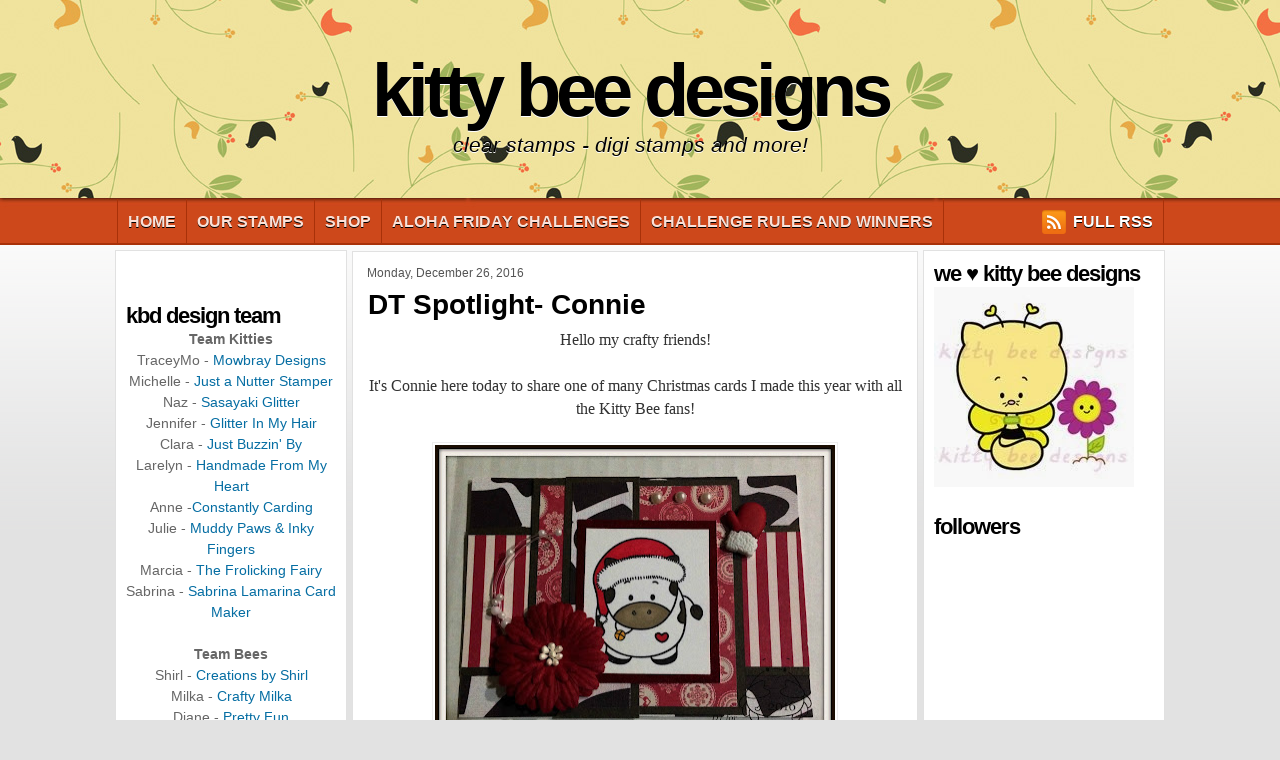

--- FILE ---
content_type: text/html; charset=UTF-8
request_url: https://kittybeedesigns.blogspot.com/2016/
body_size: 41126
content:
<!DOCTYPE html>
<html dir='ltr' xmlns='http://www.w3.org/1999/xhtml' xmlns:b='http://www.google.com/2005/gml/b' xmlns:data='http://www.google.com/2005/gml/data' xmlns:expr='http://www.google.com/2005/gml/expr'>
<head>
<link href='https://www.blogger.com/static/v1/widgets/2944754296-widget_css_bundle.css' rel='stylesheet' type='text/css'/>
<meta content='text/html; charset=UTF-8' http-equiv='Content-Type'/>
<meta content='blogger' name='generator'/>
<link href='https://kittybeedesigns.blogspot.com/favicon.ico' rel='icon' type='image/x-icon'/>
<link href='http://kittybeedesigns.blogspot.com/2016/' rel='canonical'/>
<link rel="alternate" type="application/atom+xml" title="Kitty Bee Designs - Atom" href="https://kittybeedesigns.blogspot.com/feeds/posts/default" />
<link rel="alternate" type="application/rss+xml" title="Kitty Bee Designs - RSS" href="https://kittybeedesigns.blogspot.com/feeds/posts/default?alt=rss" />
<link rel="service.post" type="application/atom+xml" title="Kitty Bee Designs - Atom" href="https://www.blogger.com/feeds/4158859434194282180/posts/default" />
<!--Can't find substitution for tag [blog.ieCssRetrofitLinks]-->
<meta content='http://kittybeedesigns.blogspot.com/2016/' property='og:url'/>
<meta content='Kitty Bee Designs' property='og:title'/>
<meta content='Clear Stamps - Digi Stamps and more!' property='og:description'/>
<title>Kitty Bee Designs: 2016</title>
<style id='page-skin-1' type='text/css'><!--
/*
-----------------------------------------------
Blogger Template Style
Name:     Birds and Trees
Author:   Klodian
URL:      www.deluxetemplates.net
Date:     January 2010
License:  This free Blogger template is licensed under the Creative Commons Attribution 3.0 License, which permits both personal and commercial use. However, to satisfy the 'attribution' clause of the license, you are required to keep the footer links intact which provides due credit to its authors. For more specific details about the license, you may visit the URL below:
http://creativecommons.org/licenses/by/3.0/
----------------------------------------------- */
#navbar-iframe {
display: none !important;
}
/* Variable definitions
====================
<Variable name="textcolor" description="Text Color"
type="color" default="#333">
<Variable name="linkcolor" description="Link Color"
type="color" default="#066EA3">
<Variable name="pagetitlecolor" description="Blog Title Color"
type="color" default="#000">
<Variable name="descriptioncolor" description="Blog Description Color"
type="color" default="#000">
<Variable name="titlecolor" description="Post Title Color"
type="color" default="#000">
<Variable name="sidebarcolor" description="Sidebar Title Color"
type="color" default="#000">
<Variable name="sidebartextcolor" description="Sidebar Text Color"
type="color" default="#666">
<Variable name="visitedlinkcolor" description="Visited Link Color"
type="color" default="#066EA3">
<Variable name="bodyfont" description="Text Font"
type="font" default="normal normal 110% 'Arial', Trebuchet MS,Arial,Georgia,Verdana,Sans-serif">
<Variable name="headerfont" description="Sidebar Title Font"
type="font"
default="bold 160% 'Arial', Trebuchet MS,Arial,Georgia,Verdana,Sans-serif">
<Variable name="pagetitlefont" description="Blog Title Font"
type="font"
default="bold 460% 'Arial', Trebuchet MS,Arial,Georgia,Verdana,Sans-serif">
<Variable name="descriptionfont" description="Blog Description Font"
type="font"
default="italic 130% 'georgia',Arial,Trebuchet MS,Arial,Georgia,Verdana,Sans-serif">
<Variable name="posttitlefont" description="Post Title Font"
type="font"
default="bold 160% 'Arial',Trebuchet MS,Arial,Georgia,Verdana,Sans-serif">
<Variable name="postfooterfont" description="Post Footer Font"
type="font"
default="normal normal 55% 'Arial',Trebuchet MS,Arial,Georgia,Verdana,Sans-serif">
*/
/* Use this with templates/template-threecol.html */
body {
background: url("https://blogger.googleusercontent.com/img/b/R29vZ2xl/AVvXsEihbpSqbxaiV8B3kRAec1O1OWDESrW7o2pS4fzCQlJvcFR57-IDtJxI5r0XpVhkIZiQxAUEDUNA6zP4v6i3s8RxtDnnOHtrdrSdg-fvhNmL0a4kVKs5_4MfaO7VevZwhGsXhmOKyTkiLTZn/s0/background.png") repeat-x scroll 0 50px #E2E2E2;
color:#333333;
font: 100% 'Arial',Trebuchet MS,Arial,Georgia,Verdana,Sans-serif;
margin: 0;
text-align: center;
}
a:link {
color:#066EA3;
text-decoration: none;
}
a:visited {
color:#066EA3;
text-decoration: none;
}
a:hover {
color: #CC6600;
text-decoration: none;
}
a img {
border-bottom-width: 0;
border-top-width: 0;
}
#header-wrapper {
border-bottom: medium none;
border-top: medium none;
height: 155px;
margin: 0 auto;
text-shadow: 0 1px 0 #FFFFFF;
width: 1050px;
}
#header-inner {
background-position: center center;
height: 143px;
margin-left: auto;
margin-right: auto;
}
#header {
border-bottom: medium none;
border-top: medium none;
color: #000000;
margin: 0;
text-align: center;
}
#header h1 {
font:bold 460% Arial, Serif;
letter-spacing: -5px;
margin: 0;
padding: 48px 20px 0 0;
text-transform: lowercase;
}
#header a {
color:#000000;
text-decoration: none;
}
#header a:hover {
color: #333333;
}
#header .description {
font: italic 130% 'georgia',Trebuchet MS,Arial,Georgia,Verdana,Sans-serif;
color: #000000;
letter-spacing: 0;
margin: 0;
padding: 0 20px 15px 0;
text-transform: lowercase;
}
#header img {
border: medium none;
margin-left: auto;
margin-right: auto;
padding-top: 29px;
}
#outer-wrapper {
font:normal normal 110% 'Arial', Trebuchet MS,Arial,Georgia,Verdana,Sans-serif;
margin: 0 auto;
padding: 0;
text-align: left;
width: 1050px;
}
#main-wrapper {
float: left;
margin-left: 5px;
margin-right: 5px;
margin-top: -3px;
overflow: hidden;
width: 566px;
word-wrap: break-word;
}
#sidebar-wrapper {
background: none repeat scroll 0 0 #FFFFFF;
border: 1px solid #E1E1E1;
float: right;
margin-top: 5px;
overflow: hidden;
padding: 10px;
width: 220px;
word-wrap: break-word;
}
#sidebar-wrapper2 {
background: none repeat scroll 0 0 #FFFFFF;
border: 1px solid #E1E1E1;
float: left;
margin-top: 5px;
overflow: hidden;
padding: 10px;
width: 210px;
word-wrap: break-word;
}
h2 {
font:bold 160% 'Arial', Trebuchet MS,Arial,Georgia,Verdana,Sans-serif;
color:#000000;
letter-spacing: -1px;
margin: 0;
text-transform: lowercase;
}
h2.date-header {
color: #555555;
float: left;
font-family: arial;
font-size: 12px;
font-weight: normal;
letter-spacing: 0;
margin: 0;
padding-bottom: 0;
padding-left: 15px;
padding-top: 15px;
text-transform: none;
}
.post {
background: none repeat scroll 0 0 #FFFFFF;
border: 1px solid #E1E1E1;
margin: 0.5em 0 5px;
padding: 20px 15px 10px;
}
.post h3 {
color:#000000;
display: block;
font: bold 160%/1.4em 'Arial',Trebuchet MS,Arial,Georgia,Verdana,Sans-serif;
margin: 13px 0 0;
padding: 0 0 4px;
}
.post h3 a, .post h3 a:visited, .post h3 strong {
color:#000000;
display: block;
text-decoration: none;
text-transform: none;
}
.post h3 strong, .post h3 a:hover {
color: #333333;
}
.post-body {
font-size: 14px;
line-height: 1.6em;
margin: 0 0 0.75em;
}
.post-body blockquote {
line-height: 1.3em;
}
.post-footer {
border-top: 1px solid #E3E3E3;
color: #999999;
font:normal normal 55% 'Arial',Trebuchet MS,Arial,Georgia,Verdana,Sans-serif;
letter-spacing: 0.1em;
margin: 0.75em -15px;
padding-left: 15px;
padding-right: 15px;
padding-top: 14px;
text-transform: uppercase;
}
.comment-link {
margin-left: 0.6em;
}
.post img, table.tr-caption-container {
border: 1px solid #EEEEEE;
padding: 2px;
}
.tr-caption-container img {
border-bottom: medium none;
border-top: medium none;
padding: 0;
}
.post blockquote {
font-family: georgia;
font-style: italic;
margin: 1em 20px;
}
.post blockquote p {
margin: 0.75em 0;
}
#comments h4 {
color: #666666;
font-size: 14px;
font-weight: bold;
letter-spacing: 0;
line-height: 1.4em;
margin: 1em 0;
text-transform: none;
}
#comments-block {
line-height: 1.6em;
margin: 1em 0 1.5em;
}
#comments-block .comment-author {
-moz-background-inline-policy: continuous;
background: none repeat scroll 0 0 #FFFFFF;
border: 1px solid #FFFFFF;
font-size: 15px;
font-weight: normal;
margin-right: 20px;
padding: 5px;
}
#comments .blogger-comment-icon, .blogger-comment-icon {
-moz-background-inline-policy: continuous;
background: none repeat scroll 0 0 #E8DEC4;
border-color: #E8DEC4;
border-style: solid;
border-width: 2px 1px 1px;
line-height: 16px;
padding: 5px;
}
#comments-block .comment-body {
background: none repeat scroll 0 0 #F7F7F7;
border-left: 1px solid #FFFFFF;
border-right: 1px solid #FFFFFF;
margin-left: 0;
margin-right: 20px;
padding: 7px;
}
#comments-block .comment-footer {
background: none repeat scroll 0 0 #F8F8F8;
border-bottom: 1px solid #FFFFFF;
border-left: 1px solid #FFFFFF;
border-right: 1px solid #FFFFFF;
font-size: 11px;
line-height: 1.4em;
margin: -0.25em 20px 2em 0;
padding: 5px;
text-transform: none;
}
#comments-block .comment-body p {
margin: 0 0 0.75em;
}
.deleted-comment {
color: gray;
font-style: italic;
}
#blog-pager-newer-link {
background: none repeat scroll 0 0 #FFFFFF;
border: 1px solid #CCCCCC;
float: left;
padding: 5px;
}
#blog-pager-older-link {
background: none repeat scroll 0 0 #FFFFFF;
border: 1px solid #CCCCCC;
float: right;
padding: 5px;
}
#blog-pager {
font-size: 11px;
font-weight: bold;
text-align: center;
text-transform: uppercase;
}
.feed-links {
clear: both;
line-height: 2.5em;
}
.sidebar {
color:#666666;
font-size: 14px;
line-height: 1.5em;
}
.sidebar ul {
list-style: none outside none;
margin: 0;
padding: 0;
}
.sidebar li {
border-bottom: 1px solid #E3E3E3;
line-height: 1.5em;
margin: 0;
padding: 4px 0 4px 1px;
}
.sidebar .widget, .main .widget {
margin: 0 0 1.5em;
}
.main .Blog {
border-bottom-width: 0;
}
.profile-img {
border-bottom: 1px solid #CCCCCC;
border-top: 1px solid #CCCCCC;
float: left;
margin: 0 5px 5px 0;
padding: 4px;
}
.profile-data {
color: #999999;
font: bold 78%/1.6em 'Trebuchet MS',Trebuchet,Arial,Verdana,Sans-serif;
letter-spacing: 0.1em;
margin: 0;
text-transform: uppercase;
}
.profile-datablock {
margin: 0.5em 0;
}
.profile-textblock {
line-height: 1.6em;
margin: 0.5em 0;
}
.profile-link {
font: 78% 'Trebuchet MS',Trebuchet,Arial,Verdana,Sans-serif;
letter-spacing: 0.1em;
text-transform: uppercase;
}
#footer {
clear: both;
font: 12px arial;
letter-spacing: 0;
margin: 0 auto;
padding-bottom: 20px;
padding-top: 15px;
text-align: center;
text-shadow: 0 1px 0 #EEEEEE;
text-transform: none;
width: 967px;
}
.first-links {
margin-bottom: 5px;
}
.second-links {
font-size: 10px;
}
#footer a {
color: #000000;
}
#footer .dcredits {
color: #666666;
font-family: Arial,Helvetica,sans-serif;
font-size: 12px;
margin: 25px auto 0;
text-align: center;
text-shadow: 1px 1px #FFFFFF;
text-transform: lowercase;
width: 940px;
}
#header-bg {
background: url("https://blogger.googleusercontent.com/img/b/R29vZ2xl/AVvXsEgjwKwfZd0utV0g6UOcPNrYc5g6VimAEks7-1jt8fJd5whwg7OdY4Ci_lNmOFPpMlcPNHqjiPKF_De6CDNcLghFRWsHyLgyqPw58cBYrQaPCXEeY4fBoZe4R8rEHdo0PFu572Nm6kGMkZ2X/s0/header3.jpg") repeat-x scroll 0 0 transparent;
border-bottom: 2px solid #A83109;
height: 243px;
}
#menu {
font-family: arial;
margin: -46px 0 0;
overflow: hidden;
padding: 0;
text-shadow: 0 1px 0 #000000;
width: 100%;
}
#menu ul.nav {
color: #383434;
font-size: 16px;
height: 46px;
list-style: none outside none;
margin: 0 auto;
padding: 0;
width: 1047px;
}
#PageList1 {
border-left: 1px solid #A83109;
font-family: arial;
}
.PageList li.selected a {
color: #FFFFFF;
font-weight: bold;
text-decoration: none;
}
.crosscol .PageList li, .footer .PageList li {
border-right: 1px solid #A83109;
display: inline;
float: left;
font-weight: bold;
height: 32px;
margin: 0;
padding: 14px 10px 0;
text-transform: uppercase;
}
.PageList li:hover {
background: none repeat scroll 0 0 #A83109;
}
.sidebar li:hover {
background: none repeat scroll 0 0 #F9F9F9;
}
#twocol {
}
.col-left {
float: left;
margin-right: 10px;
width: 48%;
}
.col-right {
float: right;
width: 48%;
}
.PageList li a {
color: #FCE1D7;
font-weight: bold;
}
#menu ul.nav li.twi {
background: url("https://blogger.googleusercontent.com/img/b/R29vZ2xl/AVvXsEg6SxLYUt25w95Ghtf3LrzWDCaExvuykSqMUfyy8lIZ9sNPgNiHpqA8QeGQRNo3wV_qZvNB8ODLGaAJsHlCA91zQtQ2bQ1Lh77R6_pBt7NrmXvKi1UaQdIA60Tn2kCaV6GBpkYS9C4DFiAp/s0/twitter.png") no-repeat scroll 6px 11px transparent;
border-left: 1px solid #A83109;
border-right: 1px solid #A83109;
color: #FFFFFF;
display: inline;
float: left;
font-weight: bold;
height: 32px;
margin-left: 798px;
margin-top: -46px;
padding: 14px 10px 0 35px;
text-transform: uppercase;
}
#menu ul.nav li.rss {
background: url("https://blogger.googleusercontent.com/img/b/R29vZ2xl/AVvXsEjMn1a1wCq2et9n5qmjutXa-wFnjrM3-epfyC75EZiHUaAP9mJ8g_JBSPiwClhwBykyj08cHgZwv5VzAxJNa_5oq0GsoSmNa00_aIVIcpI7-jiDOeva1w1jb9J4X3hKurMMqT038Ozt4JQV/s0/rss.png") no-repeat scroll left 11px transparent;
border-right: 1px solid #A83109;
display: inline;
float: right;
font-weight: bold;
height: 32px;
margin-right: 0;
margin-top: -46px;
padding: 14px 10px 0 31px;
text-transform: uppercase;
}
.rss a, .twi a {
color: #FFFFFF;
}
#Attribution1 {
display: none;
}
body#layout #footer {
display:none;
}
body#layout #crosscol-wrapper {
display:none;
}
#footer-bg {
background:#ffffff;
}

--></style>
<link href='https://www.blogger.com/dyn-css/authorization.css?targetBlogID=4158859434194282180&amp;zx=90ca6cfe-3f0c-4129-9701-b1aaa0595889' media='none' onload='if(media!=&#39;all&#39;)media=&#39;all&#39;' rel='stylesheet'/><noscript><link href='https://www.blogger.com/dyn-css/authorization.css?targetBlogID=4158859434194282180&amp;zx=90ca6cfe-3f0c-4129-9701-b1aaa0595889' rel='stylesheet'/></noscript>
<meta name='google-adsense-platform-account' content='ca-host-pub-1556223355139109'/>
<meta name='google-adsense-platform-domain' content='blogspot.com'/>

</head>
<body>
<div id='header-bg'>
<div id='header-wrapper'>
<div class='header section' id='header'><div class='widget Header' data-version='1' id='Header1'>
<div id='header-inner'>
<div class='titlewrapper'>
<h1 class='title'>
<a href='https://kittybeedesigns.blogspot.com/'>
Kitty Bee Designs
</a>
</h1>
</div>
<div class='descriptionwrapper'>
<p class='description'><span>Clear Stamps - Digi Stamps and more!</span></p>
</div>
</div>
</div></div>
</div>
</div>
<div id='menu'>
<ul class='nav'>
<div id='crosscol-wrapper' style='text-align:center'>
<div class='crosscol section' id='crosscol'><div class='widget PageList' data-version='1' id='PageList1'>
<h2>Pages</h2>
<div class='widget-content'>
<ul>
<li><a href='https://kittybeedesigns.blogspot.com/'>Home</a></li>
<li><a href='https://kittybeedesigns.blogspot.com/p/our-stamps.html'>Our Stamps</a></li>
<li><a href='https://kittybeedesigns.blogspot.com/p/shop.html'><a href="http://www.etsy.com/shop/KittyBeeDesign" target="_blank">Shop</a></a></li>
<li><a href='http://alohafridaychallenges.blogspot.com/'><a href="http://alohafridaychallenges.blogspot.com/" target="_blank">Aloha Friday Challenges</a></a></li>
<li><a href='http://alohafridaychallenges.blogspot.com/p/aloha-friday-challenge-rules-winners.html'><a href="http://alohafridaychallenges.blogspot.com/p/aloha-friday-challenge-rules-winners.html" target="_blank">Challenge Rules and Winners</a></a></li>
</ul>
<div class='clear'></div>
</div>
</div></div>
</div>
<li class='rss'><a href='https://kittybeedesigns.blogspot.com/feeds/posts/default' rel='nofollow'>FULL RSS</a></li>
</ul>
</div>
<div id='outer-wrapper'><div id='wrap2'>
<!-- skip links for text browsers -->
<span id='skiplinks' style='display:none;'>
<a href='#main'>skip to main </a> |
      <a href='#sidebar'>skip to sidebar</a>
</span>
<div id='content-wrapper'>
<div id='sidebar-wrapper2'>
<div class='sidebar section' id='sidebar2'><div class='widget HTML' data-version='1' id='HTML2'>
<div class='widget-content'>
<div id="fb-root"></div>
<script>(function(d, s, id) {
  var js, fjs = d.getElementsByTagName(s)[0];
  if (d.getElementById(id)) return;
  js = d.createElement(s); js.id = id;
  js.src = "//connect.facebook.net/en_US/all.js#xfbml=1";
  fjs.parentNode.insertBefore(js, fjs);
}(document, 'script', 'facebook-jssdk'));</script>
<div class="fb-like-box" data-href="http://www.facebook.com/kittybeedesigns" data-width="210" data-show-faces="true" data-stream="false" data-show-border="true" data-header="false"></div>
</div>
<div class='clear'></div>
</div><div class='widget HTML' data-version='1' id='HTML1'>
<h2 class='title'>KBD Design Team</h2>
<div class='widget-content'>
<center><center><center><center><b>Team Kitties</b></center><center style="font-weight: normal;">TraceyMo - <a href="http://mowbraydesigns.blogspot.co.uk/" target="_blank">Mowbray Designs</a></center><center style="font-weight: normal;">Michelle - <a href="http://justanutterstamper.blogspot.com/" target="_blank">Just a Nutter Stamper</a></center><center style="font-weight: normal;">Naz - <a href="http://sasayakiglitter.weebly.com/blog" target="_blank">Sasayaki Glitter</a></center><center style="font-weight: normal;">Jennifer - <a href="http://glitterinmyhair.blogspot.com/" target="_blank">Glitter In My Hair</a></center><center style="font-weight: normal;"><span style="text-align: left;font-size:100%;">Clara - </span><a href="http://justbuzzinby.blogspot.com/" style="font-size: 100%; text-align: left;">Just Buzzin' By</a></center><center style="font-weight: normal;">Larelyn - <a href="http://handmadefromtheheart-designsbylarelyn.blogspot.com/" target="_blank">Handmade From My Heart</a></center><center style="font-weight: normal;">Anne -<a href="http://constantlycarding.wordpress.com/" target="_blank">Constantly Carding</a></center><center style="font-weight: normal;">Julie - <a href="https://muddypawsinkyfingers.blogspot.com/">Muddy Paws &amp; Inky Fingers</a></center><center style="font-weight: normal;">Marcia - <a href="https://www.thefrolickingfairy.com/blogs/fairy-notes">The Frolicking Fairy</a></center><center style="font-weight: normal;">Sabrina - <a href="https://chiccaeilittlemice.blogspot.com/">Sabrina Lamarina Card Maker</a></center><center style="font-weight: normal;"><br /></center><center><b>Team Bees</b></center><center>Shirl - <a href="http://creationbyshirl.blogspot.com/" target="_blank">Creations by Shirl</a></center><center>Milka - <a href="http://craftymilka.blogspot.com/" target="_blank">Crafty Milka</a></center><center>Diane - <a href="http://prettyfun.org/blog.html" target="_blank">Pretty Fun</a></center><center>Karla - <a href="http://creative-love-affair.blogspot.ca/" target="_blank">Creative Love Affair</a></center><center>Jessica - <a href="http://freshbyjess.blogspot.ca/" target="_blank">Fresh by Jess</a></center><center>Grace - <a href="http://sugarcards.blogspot.ca/" target="_blank">Sugar Cards</a></center><center>Lisa - <a href="http://www.snowymoosecreations.com/" target="_blank">Snowy Moose Creations</a></center><center>EK - <a href="https://ekgormandesigns.com/">ekgorman designs</a></center><center><span style="text-align: left;">Annie - </span><a href="https://littlewingscreates.blogspot.com/" style="text-align: left;" target="_blank">Little Wings Creates</a></center><center><b style="text-align: left;"><br /></b></center><center><b style="text-align: left;">DT &amp; Challenge Coordinator</b></center></center></center><div style="text-align: left;"><center>kel- <a href="http://scrap-photograffs.com/" target="_blank">Scraps &amp; photoGRAFFS</a></center></div></center>
</div>
<div class='clear'></div>
</div><div class='widget Label' data-version='1' id='Label1'>
<h2>Labels</h2>
<div class='widget-content cloud-label-widget-content'>
<span class='label-size label-size-1'>
<a dir='ltr' href='https://kittybeedesigns.blogspot.com/search/label/-%20Anne'>- Anne</a>
</span>
<span class='label-size label-size-1'>
<a dir='ltr' href='https://kittybeedesigns.blogspot.com/search/label/2017%20Year%20of%20the%20Rooster%20Zodiac'>2017 Year of the Rooster Zodiac</a>
</span>
<span class='label-size label-size-1'>
<a dir='ltr' href='https://kittybeedesigns.blogspot.com/search/label/April%20spotlight'>April spotlight</a>
</span>
<span class='label-size label-size-2'>
<a dir='ltr' href='https://kittybeedesigns.blogspot.com/search/label/Balloon%20Panda'>Balloon Panda</a>
</span>
<span class='label-size label-size-2'>
<a dir='ltr' href='https://kittybeedesigns.blogspot.com/search/label/Baseball%20Pup'>Baseball Pup</a>
</span>
<span class='label-size label-size-2'>
<a dir='ltr' href='https://kittybeedesigns.blogspot.com/search/label/Basket%20of%20Love%20Bun'>Basket of Love Bun</a>
</span>
<span class='label-size label-size-2'>
<a dir='ltr' href='https://kittybeedesigns.blogspot.com/search/label/Bats'>Bats</a>
</span>
<span class='label-size label-size-1'>
<a dir='ltr' href='https://kittybeedesigns.blogspot.com/search/label/Bee%20Mine%20Panda'>Bee Mine Panda</a>
</span>
<span class='label-size label-size-1'>
<a dir='ltr' href='https://kittybeedesigns.blogspot.com/search/label/Best%20Bun'>Best Bun</a>
</span>
<span class='label-size label-size-2'>
<a dir='ltr' href='https://kittybeedesigns.blogspot.com/search/label/Best%20Friends%20Bun'>Best Friends Bun</a>
</span>
<span class='label-size label-size-2'>
<a dir='ltr' href='https://kittybeedesigns.blogspot.com/search/label/Birthday%20Bee'>Birthday Bee</a>
</span>
<span class='label-size label-size-1'>
<a dir='ltr' href='https://kittybeedesigns.blogspot.com/search/label/Birthday%20Pup'>Birthday Pup</a>
</span>
<span class='label-size label-size-1'>
<a dir='ltr' href='https://kittybeedesigns.blogspot.com/search/label/Boys%20Day%20Bear'>Boys Day Bear</a>
</span>
<span class='label-size label-size-3'>
<a dir='ltr' href='https://kittybeedesigns.blogspot.com/search/label/Bun'>Bun</a>
</span>
<span class='label-size label-size-2'>
<a dir='ltr' href='https://kittybeedesigns.blogspot.com/search/label/Bun%20in%20a%20Flower%20Pot'>Bun in a Flower Pot</a>
</span>
<span class='label-size label-size-1'>
<a dir='ltr' href='https://kittybeedesigns.blogspot.com/search/label/Bunny%20Love'>Bunny Love</a>
</span>
<span class='label-size label-size-1'>
<a dir='ltr' href='https://kittybeedesigns.blogspot.com/search/label/CAS'>CAS</a>
</span>
<span class='label-size label-size-4'>
<a dir='ltr' href='https://kittybeedesigns.blogspot.com/search/label/Card'>Card</a>
</span>
<span class='label-size label-size-2'>
<a dir='ltr' href='https://kittybeedesigns.blogspot.com/search/label/Carrot%20Wagon%20Bun'>Carrot Wagon Bun</a>
</span>
<span class='label-size label-size-2'>
<a dir='ltr' href='https://kittybeedesigns.blogspot.com/search/label/Chewy%20Panda'>Chewy Panda</a>
</span>
<span class='label-size label-size-2'>
<a dir='ltr' href='https://kittybeedesigns.blogspot.com/search/label/Christmas'>Christmas</a>
</span>
<span class='label-size label-size-1'>
<a dir='ltr' href='https://kittybeedesigns.blogspot.com/search/label/Christmas%20Cow'>Christmas Cow</a>
</span>
<span class='label-size label-size-1'>
<a dir='ltr' href='https://kittybeedesigns.blogspot.com/search/label/Coffee%20Panda'>Coffee Panda</a>
</span>
<span class='label-size label-size-2'>
<a dir='ltr' href='https://kittybeedesigns.blogspot.com/search/label/Coffee%20or%20Tea%20Please%20Panda'>Coffee or Tea Please Panda</a>
</span>
<span class='label-size label-size-2'>
<a dir='ltr' href='https://kittybeedesigns.blogspot.com/search/label/Coloring%20Bun'>Coloring Bun</a>
</span>
<span class='label-size label-size-2'>
<a dir='ltr' href='https://kittybeedesigns.blogspot.com/search/label/Cotton%20Candy%20Panda'>Cotton Candy Panda</a>
</span>
<span class='label-size label-size-1'>
<a dir='ltr' href='https://kittybeedesigns.blogspot.com/search/label/Count%20Penguin'>Count Penguin</a>
</span>
<span class='label-size label-size-2'>
<a dir='ltr' href='https://kittybeedesigns.blogspot.com/search/label/Cow%20Barely%20Over%20the%20Moon'>Cow Barely Over the Moon</a>
</span>
<span class='label-size label-size-1'>
<a dir='ltr' href='https://kittybeedesigns.blogspot.com/search/label/Cupcake%20Surprise%20Pup'>Cupcake Surprise Pup</a>
</span>
<span class='label-size label-size-1'>
<a dir='ltr' href='https://kittybeedesigns.blogspot.com/search/label/Cupid%20Couple%20Valentine%20Pandas'>Cupid Couple Valentine Pandas</a>
</span>
<span class='label-size label-size-1'>
<a dir='ltr' href='https://kittybeedesigns.blogspot.com/search/label/Curious%20Kitty'>Curious Kitty</a>
</span>
<span class='label-size label-size-1'>
<a dir='ltr' href='https://kittybeedesigns.blogspot.com/search/label/Cute'>Cute</a>
</span>
<span class='label-size label-size-2'>
<a dir='ltr' href='https://kittybeedesigns.blogspot.com/search/label/DT%20Call'>DT Call</a>
</span>
<span class='label-size label-size-2'>
<a dir='ltr' href='https://kittybeedesigns.blogspot.com/search/label/DT%20Introduction'>DT Introduction</a>
</span>
<span class='label-size label-size-2'>
<a dir='ltr' href='https://kittybeedesigns.blogspot.com/search/label/DT%20SPOTLIGHT%20TRACEY%20MO'>DT SPOTLIGHT TRACEY MO</a>
</span>
<span class='label-size label-size-5'>
<a dir='ltr' href='https://kittybeedesigns.blogspot.com/search/label/DT%20Spotlight'>DT Spotlight</a>
</span>
<span class='label-size label-size-3'>
<a dir='ltr' href='https://kittybeedesigns.blogspot.com/search/label/DT%20Spotlight%20-%20Anne'>DT Spotlight - Anne</a>
</span>
<span class='label-size label-size-3'>
<a dir='ltr' href='https://kittybeedesigns.blogspot.com/search/label/DT%20Spotlight%20-%20Diane'>DT Spotlight - Diane</a>
</span>
<span class='label-size label-size-2'>
<a dir='ltr' href='https://kittybeedesigns.blogspot.com/search/label/DT%20Spotlight%20-%20EK'>DT Spotlight - EK</a>
</span>
<span class='label-size label-size-3'>
<a dir='ltr' href='https://kittybeedesigns.blogspot.com/search/label/DT%20Spotlight%20-%20Gloria'>DT Spotlight - Gloria</a>
</span>
<span class='label-size label-size-3'>
<a dir='ltr' href='https://kittybeedesigns.blogspot.com/search/label/DT%20Spotlight%20-%20Grace'>DT Spotlight - Grace</a>
</span>
<span class='label-size label-size-3'>
<a dir='ltr' href='https://kittybeedesigns.blogspot.com/search/label/DT%20Spotlight%20-%20Jennifer'>DT Spotlight - Jennifer</a>
</span>
<span class='label-size label-size-3'>
<a dir='ltr' href='https://kittybeedesigns.blogspot.com/search/label/DT%20Spotlight%20-%20Jessica'>DT Spotlight - Jessica</a>
</span>
<span class='label-size label-size-3'>
<a dir='ltr' href='https://kittybeedesigns.blogspot.com/search/label/DT%20Spotlight%20-%20Larelyn'>DT Spotlight - Larelyn</a>
</span>
<span class='label-size label-size-4'>
<a dir='ltr' href='https://kittybeedesigns.blogspot.com/search/label/DT%20Spotlight%20-%20Michelle'>DT Spotlight - Michelle</a>
</span>
<span class='label-size label-size-4'>
<a dir='ltr' href='https://kittybeedesigns.blogspot.com/search/label/DT%20Spotlight%20-%20Milka'>DT Spotlight - Milka</a>
</span>
<span class='label-size label-size-4'>
<a dir='ltr' href='https://kittybeedesigns.blogspot.com/search/label/DT%20Spotlight%20-%20Naz'>DT Spotlight - Naz</a>
</span>
<span class='label-size label-size-4'>
<a dir='ltr' href='https://kittybeedesigns.blogspot.com/search/label/DT%20Spotlight%20-%20Shirl'>DT Spotlight - Shirl</a>
</span>
<span class='label-size label-size-3'>
<a dir='ltr' href='https://kittybeedesigns.blogspot.com/search/label/DT%20Spotlight%20-%20TraceyMo'>DT Spotlight - TraceyMo</a>
</span>
<span class='label-size label-size-3'>
<a dir='ltr' href='https://kittybeedesigns.blogspot.com/search/label/DT%20Spotlight%20-%20Wendy'>DT Spotlight - Wendy</a>
</span>
<span class='label-size label-size-1'>
<a dir='ltr' href='https://kittybeedesigns.blogspot.com/search/label/DT%20Spotlight%20--%20Shirl'>DT Spotlight -- Shirl</a>
</span>
<span class='label-size label-size-2'>
<a dir='ltr' href='https://kittybeedesigns.blogspot.com/search/label/DT%20Spotlight-%20Lisa'>DT Spotlight- Lisa</a>
</span>
<span class='label-size label-size-1'>
<a dir='ltr' href='https://kittybeedesigns.blogspot.com/search/label/DT-Michelle'>DT-Michelle</a>
</span>
<span class='label-size label-size-1'>
<a dir='ltr' href='https://kittybeedesigns.blogspot.com/search/label/December%20spotlight'>December spotlight</a>
</span>
<span class='label-size label-size-2'>
<a dir='ltr' href='https://kittybeedesigns.blogspot.com/search/label/Definitely%20Tea%20Panda'>Definitely Tea Panda</a>
</span>
<span class='label-size label-size-2'>
<a dir='ltr' href='https://kittybeedesigns.blogspot.com/search/label/Design%20Team'>Design Team</a>
</span>
<span class='label-size label-size-1'>
<a dir='ltr' href='https://kittybeedesigns.blogspot.com/search/label/Dragon%20Panda'>Dragon Panda</a>
</span>
<span class='label-size label-size-3'>
<a dir='ltr' href='https://kittybeedesigns.blogspot.com/search/label/Easter%20Egg%20Bun'>Easter Egg Bun</a>
</span>
<span class='label-size label-size-2'>
<a dir='ltr' href='https://kittybeedesigns.blogspot.com/search/label/Emilee%20the%20Elephant'>Emilee the Elephant</a>
</span>
<span class='label-size label-size-2'>
<a dir='ltr' href='https://kittybeedesigns.blogspot.com/search/label/Emily%20the%20Elephant'>Emily the Elephant</a>
</span>
<span class='label-size label-size-2'>
<a dir='ltr' href='https://kittybeedesigns.blogspot.com/search/label/Espresso%20Bun'>Espresso Bun</a>
</span>
<span class='label-size label-size-2'>
<a dir='ltr' href='https://kittybeedesigns.blogspot.com/search/label/Ewok%20Panda'>Ewok Panda</a>
</span>
<span class='label-size label-size-2'>
<a dir='ltr' href='https://kittybeedesigns.blogspot.com/search/label/Expresso%20Bun'>Expresso Bun</a>
</span>
<span class='label-size label-size-2'>
<a dir='ltr' href='https://kittybeedesigns.blogspot.com/search/label/Farmer%20Bun'>Farmer Bun</a>
</span>
<span class='label-size label-size-1'>
<a dir='ltr' href='https://kittybeedesigns.blogspot.com/search/label/Firework%20panda'>Firework panda</a>
</span>
<span class='label-size label-size-2'>
<a dir='ltr' href='https://kittybeedesigns.blogspot.com/search/label/Flower%20Bun'>Flower Bun</a>
</span>
<span class='label-size label-size-1'>
<a dir='ltr' href='https://kittybeedesigns.blogspot.com/search/label/Flower%20Costume%20Bun'>Flower Costume Bun</a>
</span>
<span class='label-size label-size-1'>
<a dir='ltr' href='https://kittybeedesigns.blogspot.com/search/label/Flower%20Love%20Bug'>Flower Love Bug</a>
</span>
<span class='label-size label-size-1'>
<a dir='ltr' href='https://kittybeedesigns.blogspot.com/search/label/Flower%20Pot%20Bun'>Flower Pot Bun</a>
</span>
<span class='label-size label-size-1'>
<a dir='ltr' href='https://kittybeedesigns.blogspot.com/search/label/Flower%20for%20you%20Bunny'>Flower for you Bunny</a>
</span>
<span class='label-size label-size-1'>
<a dir='ltr' href='https://kittybeedesigns.blogspot.com/search/label/For%20You%20Cow'>For You Cow</a>
</span>
<span class='label-size label-size-2'>
<a dir='ltr' href='https://kittybeedesigns.blogspot.com/search/label/Franken%20Bun'>Franken Bun</a>
</span>
<span class='label-size label-size-1'>
<a dir='ltr' href='https://kittybeedesigns.blogspot.com/search/label/Frankin%20Owl'>Frankin Owl</a>
</span>
<span class='label-size label-size-1'>
<a dir='ltr' href='https://kittybeedesigns.blogspot.com/search/label/Frankinbitty'>Frankinbitty</a>
</span>
<span class='label-size label-size-1'>
<a dir='ltr' href='https://kittybeedesigns.blogspot.com/search/label/Funny%20Bats'>Funny Bats</a>
</span>
<span class='label-size label-size-1'>
<a dir='ltr' href='https://kittybeedesigns.blogspot.com/search/label/Funny%20Buns'>Funny Buns</a>
</span>
<span class='label-size label-size-2'>
<a dir='ltr' href='https://kittybeedesigns.blogspot.com/search/label/Gello%20Giraffe'>Gello Giraffe</a>
</span>
<span class='label-size label-size-2'>
<a dir='ltr' href='https://kittybeedesigns.blogspot.com/search/label/Gello%20Giraffe%20Christmas%20Lights'>Gello Giraffe Christmas Lights</a>
</span>
<span class='label-size label-size-2'>
<a dir='ltr' href='https://kittybeedesigns.blogspot.com/search/label/Gello%20Giraffe%20Toy'>Gello Giraffe Toy</a>
</span>
<span class='label-size label-size-2'>
<a dir='ltr' href='https://kittybeedesigns.blogspot.com/search/label/Gello%20Starry%20Night'>Gello Starry Night</a>
</span>
<span class='label-size label-size-1'>
<a dir='ltr' href='https://kittybeedesigns.blogspot.com/search/label/Giraffe%20Cutie'>Giraffe Cutie</a>
</span>
<span class='label-size label-size-1'>
<a dir='ltr' href='https://kittybeedesigns.blogspot.com/search/label/Giraffe%20Ghost'>Giraffe Ghost</a>
</span>
<span class='label-size label-size-1'>
<a dir='ltr' href='https://kittybeedesigns.blogspot.com/search/label/Good%20Luck%20Panda'>Good Luck Panda</a>
</span>
<span class='label-size label-size-2'>
<a dir='ltr' href='https://kittybeedesigns.blogspot.com/search/label/Good%20Night%20Owl'>Good Night Owl</a>
</span>
<span class='label-size label-size-1'>
<a dir='ltr' href='https://kittybeedesigns.blogspot.com/search/label/Haku%20flower'>Haku flower</a>
</span>
<span class='label-size label-size-3'>
<a dir='ltr' href='https://kittybeedesigns.blogspot.com/search/label/Halloween'>Halloween</a>
</span>
<span class='label-size label-size-1'>
<a dir='ltr' href='https://kittybeedesigns.blogspot.com/search/label/Halloween%20Blog%20Hop'>Halloween Blog Hop</a>
</span>
<span class='label-size label-size-2'>
<a dir='ltr' href='https://kittybeedesigns.blogspot.com/search/label/Halloween%20Mr.Bitty'>Halloween Mr.Bitty</a>
</span>
<span class='label-size label-size-2'>
<a dir='ltr' href='https://kittybeedesigns.blogspot.com/search/label/Hanging%20Around%20Bear'>Hanging Around Bear</a>
</span>
<span class='label-size label-size-1'>
<a dir='ltr' href='https://kittybeedesigns.blogspot.com/search/label/Hanging%20Around%20Owl'>Hanging Around Owl</a>
</span>
<span class='label-size label-size-2'>
<a dir='ltr' href='https://kittybeedesigns.blogspot.com/search/label/Happy%20Birthday%20Kitty'>Happy Birthday Kitty</a>
</span>
<span class='label-size label-size-1'>
<a dir='ltr' href='https://kittybeedesigns.blogspot.com/search/label/Happy%20Halloween%20Bitty'>Happy Halloween Bitty</a>
</span>
<span class='label-size label-size-2'>
<a dir='ltr' href='https://kittybeedesigns.blogspot.com/search/label/Heart%20Bun'>Heart Bun</a>
</span>
<span class='label-size label-size-2'>
<a dir='ltr' href='https://kittybeedesigns.blogspot.com/search/label/Heart%20Buns'>Heart Buns</a>
</span>
<span class='label-size label-size-2'>
<a dir='ltr' href='https://kittybeedesigns.blogspot.com/search/label/Heart%20Strings%20Raccoon'>Heart Strings Raccoon</a>
</span>
<span class='label-size label-size-2'>
<a dir='ltr' href='https://kittybeedesigns.blogspot.com/search/label/Hearts%20Raccoon'>Hearts Raccoon</a>
</span>
<span class='label-size label-size-1'>
<a dir='ltr' href='https://kittybeedesigns.blogspot.com/search/label/Hello%20there%20pup'>Hello there pup</a>
</span>
<span class='label-size label-size-2'>
<a dir='ltr' href='https://kittybeedesigns.blogspot.com/search/label/Hip%20Hop%20Froggie'>Hip Hop Froggie</a>
</span>
<span class='label-size label-size-2'>
<a dir='ltr' href='https://kittybeedesigns.blogspot.com/search/label/Holiday'>Holiday</a>
</span>
<span class='label-size label-size-1'>
<a dir='ltr' href='https://kittybeedesigns.blogspot.com/search/label/Hollie%20Christmas%20Penguin'>Hollie Christmas Penguin</a>
</span>
<span class='label-size label-size-1'>
<a dir='ltr' href='https://kittybeedesigns.blogspot.com/search/label/Honey%20Bear'>Honey Bear</a>
</span>
<span class='label-size label-size-1'>
<a dir='ltr' href='https://kittybeedesigns.blogspot.com/search/label/Honey%20Bee'>Honey Bee</a>
</span>
<span class='label-size label-size-2'>
<a dir='ltr' href='https://kittybeedesigns.blogspot.com/search/label/Honu%20Sea%20Turtle'>Honu Sea Turtle</a>
</span>
<span class='label-size label-size-1'>
<a dir='ltr' href='https://kittybeedesigns.blogspot.com/search/label/I%20Am%20Owl%20Bat'>I Am Owl Bat</a>
</span>
<span class='label-size label-size-1'>
<a dir='ltr' href='https://kittybeedesigns.blogspot.com/search/label/I%20Heart%20You%20Pup'>I Heart You Pup</a>
</span>
<span class='label-size label-size-1'>
<a dir='ltr' href='https://kittybeedesigns.blogspot.com/search/label/I%20Love%20Fall%20Season%20Panda'>I Love Fall Season Panda</a>
</span>
<span class='label-size label-size-2'>
<a dir='ltr' href='https://kittybeedesigns.blogspot.com/search/label/Ice%20Cream%20Bear'>Ice Cream Bear</a>
</span>
<span class='label-size label-size-1'>
<a dir='ltr' href='https://kittybeedesigns.blogspot.com/search/label/Jazz%20Kit%20Bass'>Jazz Kit Bass</a>
</span>
<span class='label-size label-size-1'>
<a dir='ltr' href='https://kittybeedesigns.blogspot.com/search/label/Jelly%20Bellies'>Jelly Bellies</a>
</span>
<span class='label-size label-size-3'>
<a dir='ltr' href='https://kittybeedesigns.blogspot.com/search/label/Kal%20Bee%20%28cow%29'>Kal Bee (cow)</a>
</span>
<span class='label-size label-size-3'>
<a dir='ltr' href='https://kittybeedesigns.blogspot.com/search/label/Karla%20Yungwirth'>Karla Yungwirth</a>
</span>
<span class='label-size label-size-2'>
<a dir='ltr' href='https://kittybeedesigns.blogspot.com/search/label/Kawaii%20%22Ms%22%20Owl'>Kawaii &quot;Ms&quot; Owl</a>
</span>
<span class='label-size label-size-1'>
<a dir='ltr' href='https://kittybeedesigns.blogspot.com/search/label/Kawaii%20Good%20Night%20Owl'>Kawaii Good Night Owl</a>
</span>
<span class='label-size label-size-2'>
<a dir='ltr' href='https://kittybeedesigns.blogspot.com/search/label/Kawaii%20Hanging%20Around%20Owl'>Kawaii Hanging Around Owl</a>
</span>
<span class='label-size label-size-1'>
<a dir='ltr' href='https://kittybeedesigns.blogspot.com/search/label/Kawaii%20Owl%20Buddies'>Kawaii Owl Buddies</a>
</span>
<span class='label-size label-size-1'>
<a dir='ltr' href='https://kittybeedesigns.blogspot.com/search/label/Kawaii%20Santa%20Owl'>Kawaii Santa Owl</a>
</span>
<span class='label-size label-size-1'>
<a dir='ltr' href='https://kittybeedesigns.blogspot.com/search/label/Kawaii%20Year%20of%20the%20Dragon'>Kawaii Year of the Dragon</a>
</span>
<span class='label-size label-size-1'>
<a dir='ltr' href='https://kittybeedesigns.blogspot.com/search/label/Kiss%20Me%20Froggie'>Kiss Me Froggie</a>
</span>
<span class='label-size label-size-2'>
<a dir='ltr' href='https://kittybeedesigns.blogspot.com/search/label/Kite%20Panda'>Kite Panda</a>
</span>
<span class='label-size label-size-3'>
<a dir='ltr' href='https://kittybeedesigns.blogspot.com/search/label/Kits%20%28cats%29'>Kits (cats)</a>
</span>
<span class='label-size label-size-4'>
<a dir='ltr' href='https://kittybeedesigns.blogspot.com/search/label/Kitty%20Bee%20Designs'>Kitty Bee Designs</a>
</span>
<span class='label-size label-size-1'>
<a dir='ltr' href='https://kittybeedesigns.blogspot.com/search/label/Ladybug%20Bun'>Ladybug Bun</a>
</span>
<span class='label-size label-size-2'>
<a dir='ltr' href='https://kittybeedesigns.blogspot.com/search/label/Ladybugs'>Ladybugs</a>
</span>
<span class='label-size label-size-1'>
<a dir='ltr' href='https://kittybeedesigns.blogspot.com/search/label/Laptop%20Panda%20Girl'>Laptop Panda Girl</a>
</span>
<span class='label-size label-size-2'>
<a dir='ltr' href='https://kittybeedesigns.blogspot.com/search/label/Lilypad%20Frog'>Lilypad Frog</a>
</span>
<span class='label-size label-size-2'>
<a dir='ltr' href='https://kittybeedesigns.blogspot.com/search/label/Lucky%20Panda'>Lucky Panda</a>
</span>
<span class='label-size label-size-1'>
<a dir='ltr' href='https://kittybeedesigns.blogspot.com/search/label/Magic%20Bun'>Magic Bun</a>
</span>
<span class='label-size label-size-1'>
<a dir='ltr' href='https://kittybeedesigns.blogspot.com/search/label/Max%20the%20Monkey'>Max the Monkey</a>
</span>
<span class='label-size label-size-1'>
<a dir='ltr' href='https://kittybeedesigns.blogspot.com/search/label/May%20spotlight'>May spotlight</a>
</span>
<span class='label-size label-size-1'>
<a dir='ltr' href='https://kittybeedesigns.blogspot.com/search/label/Mr.%20Batty'>Mr. Batty</a>
</span>
<span class='label-size label-size-3'>
<a dir='ltr' href='https://kittybeedesigns.blogspot.com/search/label/Mr.%20Bitty'>Mr. Bitty</a>
</span>
<span class='label-size label-size-1'>
<a dir='ltr' href='https://kittybeedesigns.blogspot.com/search/label/Mr.%20Crab'>Mr. Crab</a>
</span>
<span class='label-size label-size-1'>
<a dir='ltr' href='https://kittybeedesigns.blogspot.com/search/label/Ms%20Octo'>Ms Octo</a>
</span>
<span class='label-size label-size-1'>
<a dir='ltr' href='https://kittybeedesigns.blogspot.com/search/label/Mummy%20Owl'>Mummy Owl</a>
</span>
<span class='label-size label-size-1'>
<a dir='ltr' href='https://kittybeedesigns.blogspot.com/search/label/My%20Heart%20Bun'>My Heart Bun</a>
</span>
<span class='label-size label-size-2'>
<a dir='ltr' href='https://kittybeedesigns.blogspot.com/search/label/Narwhal'>Narwhal</a>
</span>
<span class='label-size label-size-1'>
<a dir='ltr' href='https://kittybeedesigns.blogspot.com/search/label/Narwhal%20Love'>Narwhal Love</a>
</span>
<span class='label-size label-size-2'>
<a dir='ltr' href='https://kittybeedesigns.blogspot.com/search/label/Narwhal%20Love%20II'>Narwhal Love II</a>
</span>
<span class='label-size label-size-1'>
<a dir='ltr' href='https://kittybeedesigns.blogspot.com/search/label/Ninja%20Kal-Bee'>Ninja Kal-Bee</a>
</span>
<span class='label-size label-size-1'>
<a dir='ltr' href='https://kittybeedesigns.blogspot.com/search/label/Ninja%20Puppy'>Ninja Puppy</a>
</span>
<span class='label-size label-size-1'>
<a dir='ltr' href='https://kittybeedesigns.blogspot.com/search/label/November%20spotlight'>November spotlight</a>
</span>
<span class='label-size label-size-1'>
<a dir='ltr' href='https://kittybeedesigns.blogspot.com/search/label/Olivia%20Owl'>Olivia Owl</a>
</span>
<span class='label-size label-size-1'>
<a dir='ltr' href='https://kittybeedesigns.blogspot.com/search/label/Over%20the%20Moon%20Kal-Bee'>Over the Moon Kal-Bee</a>
</span>
<span class='label-size label-size-1'>
<a dir='ltr' href='https://kittybeedesigns.blogspot.com/search/label/Over%20the%20Moon%20with%20You'>Over the Moon with You</a>
</span>
<span class='label-size label-size-3'>
<a dir='ltr' href='https://kittybeedesigns.blogspot.com/search/label/Panda'>Panda</a>
</span>
<span class='label-size label-size-1'>
<a dir='ltr' href='https://kittybeedesigns.blogspot.com/search/label/Panda%20Balloon%20and%20Bouquet%20Valentine'>Panda Balloon and Bouquet Valentine</a>
</span>
<span class='label-size label-size-2'>
<a dir='ltr' href='https://kittybeedesigns.blogspot.com/search/label/Panda%20Cutie'>Panda Cutie</a>
</span>
<span class='label-size label-size-1'>
<a dir='ltr' href='https://kittybeedesigns.blogspot.com/search/label/Panda%20Love'>Panda Love</a>
</span>
<span class='label-size label-size-2'>
<a dir='ltr' href='https://kittybeedesigns.blogspot.com/search/label/Panda%20Trike'>Panda Trike</a>
</span>
<span class='label-size label-size-3'>
<a dir='ltr' href='https://kittybeedesigns.blogspot.com/search/label/Pandas'>Pandas</a>
</span>
<span class='label-size label-size-2'>
<a dir='ltr' href='https://kittybeedesigns.blogspot.com/search/label/Peek%20A%20Boo%20Pup'>Peek A Boo Pup</a>
</span>
<span class='label-size label-size-2'>
<a dir='ltr' href='https://kittybeedesigns.blogspot.com/search/label/Plant%20Pot%20Owl'>Plant Pot Owl</a>
</span>
<span class='label-size label-size-1'>
<a dir='ltr' href='https://kittybeedesigns.blogspot.com/search/label/Pleasantly%20Surprised%20Bear'>Pleasantly Surprised Bear</a>
</span>
<span class='label-size label-size-1'>
<a dir='ltr' href='https://kittybeedesigns.blogspot.com/search/label/Presently%20Surprised%20Bear'>Presently Surprised Bear</a>
</span>
<span class='label-size label-size-2'>
<a dir='ltr' href='https://kittybeedesigns.blogspot.com/search/label/Pumpkin%20Kal-Bee'>Pumpkin Kal-Bee</a>
</span>
<span class='label-size label-size-2'>
<a dir='ltr' href='https://kittybeedesigns.blogspot.com/search/label/Puppies'>Puppies</a>
</span>
<span class='label-size label-size-1'>
<a dir='ltr' href='https://kittybeedesigns.blogspot.com/search/label/Rainy%20Day%20Bear'>Rainy Day Bear</a>
</span>
<span class='label-size label-size-1'>
<a dir='ltr' href='https://kittybeedesigns.blogspot.com/search/label/Ready%20for%20the%20Beach%20Penguin'>Ready for the Beach Penguin</a>
</span>
<span class='label-size label-size-2'>
<a dir='ltr' href='https://kittybeedesigns.blogspot.com/search/label/Red%20Panda'>Red Panda</a>
</span>
<span class='label-size label-size-1'>
<a dir='ltr' href='https://kittybeedesigns.blogspot.com/search/label/Red%20Panda%20Heart%20Bubbles%20Valentine'>Red Panda Heart Bubbles Valentine</a>
</span>
<span class='label-size label-size-1'>
<a dir='ltr' href='https://kittybeedesigns.blogspot.com/search/label/Red%20Panda%20Letter'>Red Panda Letter</a>
</span>
<span class='label-size label-size-2'>
<a dir='ltr' href='https://kittybeedesigns.blogspot.com/search/label/Reindeer%20Christmas%20penguin'>Reindeer Christmas penguin</a>
</span>
<span class='label-size label-size-1'>
<a dir='ltr' href='https://kittybeedesigns.blogspot.com/search/label/Relaxed%20Ladybug'>Relaxed Ladybug</a>
</span>
<span class='label-size label-size-1'>
<a dir='ltr' href='https://kittybeedesigns.blogspot.com/search/label/Rooster'>Rooster</a>
</span>
<span class='label-size label-size-1'>
<a dir='ltr' href='https://kittybeedesigns.blogspot.com/search/label/S%26P%20kitties'>S&amp;P kitties</a>
</span>
<span class='label-size label-size-2'>
<a dir='ltr' href='https://kittybeedesigns.blogspot.com/search/label/Santa%20Cow'>Santa Cow</a>
</span>
<span class='label-size label-size-2'>
<a dir='ltr' href='https://kittybeedesigns.blogspot.com/search/label/Santa%20Kal-Bee'>Santa Kal-Bee</a>
</span>
<span class='label-size label-size-2'>
<a dir='ltr' href='https://kittybeedesigns.blogspot.com/search/label/Santa%20Owl'>Santa Owl</a>
</span>
<span class='label-size label-size-2'>
<a dir='ltr' href='https://kittybeedesigns.blogspot.com/search/label/Santa%20Penguin'>Santa Penguin</a>
</span>
<span class='label-size label-size-2'>
<a dir='ltr' href='https://kittybeedesigns.blogspot.com/search/label/Sea%20Buddies'>Sea Buddies</a>
</span>
<span class='label-size label-size-3'>
<a dir='ltr' href='https://kittybeedesigns.blogspot.com/search/label/Sewing%20Kit'>Sewing Kit</a>
</span>
<span class='label-size label-size-1'>
<a dir='ltr' href='https://kittybeedesigns.blogspot.com/search/label/Shave%20Ice%20Bunny'>Shave Ice Bunny</a>
</span>
<span class='label-size label-size-1'>
<a dir='ltr' href='https://kittybeedesigns.blogspot.com/search/label/Shoyu'>Shoyu</a>
</span>
<span class='label-size label-size-2'>
<a dir='ltr' href='https://kittybeedesigns.blogspot.com/search/label/Sleeping%20Ladybug'>Sleeping Ladybug</a>
</span>
<span class='label-size label-size-2'>
<a dir='ltr' href='https://kittybeedesigns.blogspot.com/search/label/Sleeping%20Mushroom%20Bun'>Sleeping Mushroom Bun</a>
</span>
<span class='label-size label-size-2'>
<a dir='ltr' href='https://kittybeedesigns.blogspot.com/search/label/Snow%20Bun'>Snow Bun</a>
</span>
<span class='label-size label-size-3'>
<a dir='ltr' href='https://kittybeedesigns.blogspot.com/search/label/Snow%20Penguin'>Snow Penguin</a>
</span>
<span class='label-size label-size-1'>
<a dir='ltr' href='https://kittybeedesigns.blogspot.com/search/label/Special%20Delivery%20Red%20Panda'>Special Delivery Red Panda</a>
</span>
<span class='label-size label-size-2'>
<a dir='ltr' href='https://kittybeedesigns.blogspot.com/search/label/Spelling%20Bee'>Spelling Bee</a>
</span>
<span class='label-size label-size-2'>
<a dir='ltr' href='https://kittybeedesigns.blogspot.com/search/label/Sunflower%20Bun'>Sunflower Bun</a>
</span>
<span class='label-size label-size-2'>
<a dir='ltr' href='https://kittybeedesigns.blogspot.com/search/label/Super%20Bun%20Valentine'>Super Bun Valentine</a>
</span>
<span class='label-size label-size-1'>
<a dir='ltr' href='https://kittybeedesigns.blogspot.com/search/label/Super%20Hero%20Penguin'>Super Hero Penguin</a>
</span>
<span class='label-size label-size-2'>
<a dir='ltr' href='https://kittybeedesigns.blogspot.com/search/label/Superhero%20Panda'>Superhero Panda</a>
</span>
<span class='label-size label-size-2'>
<a dir='ltr' href='https://kittybeedesigns.blogspot.com/search/label/Sushi'>Sushi</a>
</span>
<span class='label-size label-size-1'>
<a dir='ltr' href='https://kittybeedesigns.blogspot.com/search/label/Sushi%20Buddies'>Sushi Buddies</a>
</span>
<span class='label-size label-size-1'>
<a dir='ltr' href='https://kittybeedesigns.blogspot.com/search/label/Top%20Hat%20Penguin'>Top Hat Penguin</a>
</span>
<span class='label-size label-size-1'>
<a dir='ltr' href='https://kittybeedesigns.blogspot.com/search/label/Treat%20Box'>Treat Box</a>
</span>
<span class='label-size label-size-1'>
<a dir='ltr' href='https://kittybeedesigns.blogspot.com/search/label/Trike%20Pan'>Trike Pan</a>
</span>
<span class='label-size label-size-2'>
<a dir='ltr' href='https://kittybeedesigns.blogspot.com/search/label/Two%20Of%20Hearts%20Raccoon'>Two Of Hearts Raccoon</a>
</span>
<span class='label-size label-size-2'>
<a dir='ltr' href='https://kittybeedesigns.blogspot.com/search/label/Ty%20the%20Tiger'>Ty the Tiger</a>
</span>
<span class='label-size label-size-1'>
<a dir='ltr' href='https://kittybeedesigns.blogspot.com/search/label/Under%20the%20Stars%20Bear'>Under the Stars Bear</a>
</span>
<span class='label-size label-size-1'>
<a dir='ltr' href='https://kittybeedesigns.blogspot.com/search/label/Valentine%27s%20Blog%20Hop'>Valentine&#39;s Blog Hop</a>
</span>
<span class='label-size label-size-2'>
<a dir='ltr' href='https://kittybeedesigns.blogspot.com/search/label/Valentines'>Valentines</a>
</span>
<span class='label-size label-size-1'>
<a dir='ltr' href='https://kittybeedesigns.blogspot.com/search/label/Valentines%20Day%20Raccoon'>Valentines Day Raccoon</a>
</span>
<span class='label-size label-size-2'>
<a dir='ltr' href='https://kittybeedesigns.blogspot.com/search/label/Winter'>Winter</a>
</span>
<span class='label-size label-size-1'>
<a dir='ltr' href='https://kittybeedesigns.blogspot.com/search/label/Year%20if%20the%20Rooster'>Year if the Rooster</a>
</span>
<span class='label-size label-size-1'>
<a dir='ltr' href='https://kittybeedesigns.blogspot.com/search/label/Year%20of%20the%20Dog'>Year of the Dog</a>
</span>
<span class='label-size label-size-1'>
<a dir='ltr' href='https://kittybeedesigns.blogspot.com/search/label/Year%20of%20the%20Rooster'>Year of the Rooster</a>
</span>
<span class='label-size label-size-1'>
<a dir='ltr' href='https://kittybeedesigns.blogspot.com/search/label/Zebra'>Zebra</a>
</span>
<span class='label-size label-size-1'>
<a dir='ltr' href='https://kittybeedesigns.blogspot.com/search/label/baby'>baby</a>
</span>
<span class='label-size label-size-1'>
<a dir='ltr' href='https://kittybeedesigns.blogspot.com/search/label/bath%20time%20kitty'>bath time kitty</a>
</span>
<span class='label-size label-size-3'>
<a dir='ltr' href='https://kittybeedesigns.blogspot.com/search/label/bear'>bear</a>
</span>
<span class='label-size label-size-3'>
<a dir='ltr' href='https://kittybeedesigns.blogspot.com/search/label/bees'>bees</a>
</span>
<span class='label-size label-size-1'>
<a dir='ltr' href='https://kittybeedesigns.blogspot.com/search/label/belated%20birthday'>belated birthday</a>
</span>
<span class='label-size label-size-2'>
<a dir='ltr' href='https://kittybeedesigns.blogspot.com/search/label/birthday%20card'>birthday card</a>
</span>
<span class='label-size label-size-2'>
<a dir='ltr' href='https://kittybeedesigns.blogspot.com/search/label/blog%20hop'>blog hop</a>
</span>
<span class='label-size label-size-2'>
<a dir='ltr' href='https://kittybeedesigns.blogspot.com/search/label/blog%20hop%20winner'>blog hop winner</a>
</span>
<span class='label-size label-size-1'>
<a dir='ltr' href='https://kittybeedesigns.blogspot.com/search/label/blowfish'>blowfish</a>
</span>
<span class='label-size label-size-2'>
<a dir='ltr' href='https://kittybeedesigns.blogspot.com/search/label/butterfly%20bear'>butterfly bear</a>
</span>
<span class='label-size label-size-2'>
<a dir='ltr' href='https://kittybeedesigns.blogspot.com/search/label/colored%20pencils'>colored pencils</a>
</span>
<span class='label-size label-size-1'>
<a dir='ltr' href='https://kittybeedesigns.blogspot.com/search/label/congrats'>congrats</a>
</span>
<span class='label-size label-size-3'>
<a dir='ltr' href='https://kittybeedesigns.blogspot.com/search/label/copic%20coloring'>copic coloring</a>
</span>
<span class='label-size label-size-3'>
<a dir='ltr' href='https://kittybeedesigns.blogspot.com/search/label/cows'>cows</a>
</span>
<span class='label-size label-size-3'>
<a dir='ltr' href='https://kittybeedesigns.blogspot.com/search/label/cupcake%20pup'>cupcake pup</a>
</span>
<span class='label-size label-size-2'>
<a dir='ltr' href='https://kittybeedesigns.blogspot.com/search/label/digital%20stamps'>digital stamps</a>
</span>
<span class='label-size label-size-1'>
<a dir='ltr' href='https://kittybeedesigns.blogspot.com/search/label/distress%20oxides'>distress oxides</a>
</span>
<span class='label-size label-size-2'>
<a dir='ltr' href='https://kittybeedesigns.blogspot.com/search/label/dragon'>dragon</a>
</span>
<span class='label-size label-size-1'>
<a dir='ltr' href='https://kittybeedesigns.blogspot.com/search/label/easter'>easter</a>
</span>
<span class='label-size label-size-3'>
<a dir='ltr' href='https://kittybeedesigns.blogspot.com/search/label/ekgormandesigns'>ekgormandesigns</a>
</span>
<span class='label-size label-size-3'>
<a dir='ltr' href='https://kittybeedesigns.blogspot.com/search/label/frogs'>frogs</a>
</span>
<span class='label-size label-size-1'>
<a dir='ltr' href='https://kittybeedesigns.blogspot.com/search/label/get%20well%20soon%20panda%201'>get well soon panda 1</a>
</span>
<span class='label-size label-size-3'>
<a dir='ltr' href='https://kittybeedesigns.blogspot.com/search/label/giraffe'>giraffe</a>
</span>
<span class='label-size label-size-1'>
<a dir='ltr' href='https://kittybeedesigns.blogspot.com/search/label/goodie%20bag'>goodie bag</a>
</span>
<span class='label-size label-size-1'>
<a dir='ltr' href='https://kittybeedesigns.blogspot.com/search/label/hello'>hello</a>
</span>
<span class='label-size label-size-1'>
<a dir='ltr' href='https://kittybeedesigns.blogspot.com/search/label/hello%20there%20penguin'>hello there penguin</a>
</span>
<span class='label-size label-size-2'>
<a dir='ltr' href='https://kittybeedesigns.blogspot.com/search/label/honu'>honu</a>
</span>
<span class='label-size label-size-1'>
<a dir='ltr' href='https://kittybeedesigns.blogspot.com/search/label/i%20heart%20unicorns%20panda'>i heart unicorns panda</a>
</span>
<span class='label-size label-size-1'>
<a dir='ltr' href='https://kittybeedesigns.blogspot.com/search/label/iCarrot%20Bun'>iCarrot Bun</a>
</span>
<span class='label-size label-size-1'>
<a dir='ltr' href='https://kittybeedesigns.blogspot.com/search/label/iHeart%20Pup'>iHeart Pup</a>
</span>
<span class='label-size label-size-2'>
<a dir='ltr' href='https://kittybeedesigns.blogspot.com/search/label/iPod%20Panda'>iPod Panda</a>
</span>
<span class='label-size label-size-1'>
<a dir='ltr' href='https://kittybeedesigns.blogspot.com/search/label/iheart%20%20Bun'>iheart  Bun</a>
</span>
<span class='label-size label-size-2'>
<a dir='ltr' href='https://kittybeedesigns.blogspot.com/search/label/info'>info</a>
</span>
<span class='label-size label-size-1'>
<a dir='ltr' href='https://kittybeedesigns.blogspot.com/search/label/jazz%20kit%20piano'>jazz kit piano</a>
</span>
<span class='label-size label-size-1'>
<a dir='ltr' href='https://kittybeedesigns.blogspot.com/search/label/jungle%20buddies'>jungle buddies</a>
</span>
<span class='label-size label-size-2'>
<a dir='ltr' href='https://kittybeedesigns.blogspot.com/search/label/lion'>lion</a>
</span>
<span class='label-size label-size-3'>
<a dir='ltr' href='https://kittybeedesigns.blogspot.com/search/label/lovebugs'>lovebugs</a>
</span>
<span class='label-size label-size-1'>
<a dir='ltr' href='https://kittybeedesigns.blogspot.com/search/label/masculine%20card'>masculine card</a>
</span>
<span class='label-size label-size-1'>
<a dir='ltr' href='https://kittybeedesigns.blogspot.com/search/label/music'>music</a>
</span>
<span class='label-size label-size-3'>
<a dir='ltr' href='https://kittybeedesigns.blogspot.com/search/label/owls'>owls</a>
</span>
<span class='label-size label-size-1'>
<a dir='ltr' href='https://kittybeedesigns.blogspot.com/search/label/panda%20ipod'>panda ipod</a>
</span>
<span class='label-size label-size-3'>
<a dir='ltr' href='https://kittybeedesigns.blogspot.com/search/label/penguins'>penguins</a>
</span>
<span class='label-size label-size-1'>
<a dir='ltr' href='https://kittybeedesigns.blogspot.com/search/label/pumpkin%20panda'>pumpkin panda</a>
</span>
<span class='label-size label-size-2'>
<a dir='ltr' href='https://kittybeedesigns.blogspot.com/search/label/pup'>pup</a>
</span>
<span class='label-size label-size-1'>
<a dir='ltr' href='https://kittybeedesigns.blogspot.com/search/label/puppy%20love'>puppy love</a>
</span>
<span class='label-size label-size-1'>
<a dir='ltr' href='https://kittybeedesigns.blogspot.com/search/label/raccoon'>raccoon</a>
</span>
<span class='label-size label-size-1'>
<a dir='ltr' href='https://kittybeedesigns.blogspot.com/search/label/racoon'>racoon</a>
</span>
<span class='label-size label-size-2'>
<a dir='ltr' href='https://kittybeedesigns.blogspot.com/search/label/reindeer%20penguin'>reindeer penguin</a>
</span>
<span class='label-size label-size-1'>
<a dir='ltr' href='https://kittybeedesigns.blogspot.com/search/label/september%20spotlight'>september spotlight</a>
</span>
<span class='label-size label-size-1'>
<a dir='ltr' href='https://kittybeedesigns.blogspot.com/search/label/simple'>simple</a>
</span>
<span class='label-size label-size-1'>
<a dir='ltr' href='https://kittybeedesigns.blogspot.com/search/label/snowman%20panda'>snowman panda</a>
</span>
<span class='label-size label-size-2'>
<a dir='ltr' href='https://kittybeedesigns.blogspot.com/search/label/storm%20trooper%20panda'>storm trooper panda</a>
</span>
<span class='label-size label-size-2'>
<a dir='ltr' href='https://kittybeedesigns.blogspot.com/search/label/summer'>summer</a>
</span>
<span class='label-size label-size-2'>
<a dir='ltr' href='https://kittybeedesigns.blogspot.com/search/label/super%20bun'>super bun</a>
</span>
<span class='label-size label-size-1'>
<a dir='ltr' href='https://kittybeedesigns.blogspot.com/search/label/super%20star%20bunny'>super star bunny</a>
</span>
<span class='label-size label-size-1'>
<a dir='ltr' href='https://kittybeedesigns.blogspot.com/search/label/thank%20you'>thank you</a>
</span>
<span class='label-size label-size-1'>
<a dir='ltr' href='https://kittybeedesigns.blogspot.com/search/label/turtle%20love'>turtle love</a>
</span>
<span class='label-size label-size-2'>
<a dir='ltr' href='https://kittybeedesigns.blogspot.com/search/label/watercolor'>watercolor</a>
</span>
<span class='label-size label-size-2'>
<a dir='ltr' href='https://kittybeedesigns.blogspot.com/search/label/zodiac%20set'>zodiac set</a>
</span>
<div class='clear'></div>
</div>
</div><div class='widget Navbar' data-version='1' id='Navbar1'><script type="text/javascript">
    function setAttributeOnload(object, attribute, val) {
      if(window.addEventListener) {
        window.addEventListener('load',
          function(){ object[attribute] = val; }, false);
      } else {
        window.attachEvent('onload', function(){ object[attribute] = val; });
      }
    }
  </script>
<div id="navbar-iframe-container"></div>
<script type="text/javascript" src="https://apis.google.com/js/platform.js"></script>
<script type="text/javascript">
      gapi.load("gapi.iframes:gapi.iframes.style.bubble", function() {
        if (gapi.iframes && gapi.iframes.getContext) {
          gapi.iframes.getContext().openChild({
              url: 'https://www.blogger.com/navbar/4158859434194282180?origin\x3dhttps://kittybeedesigns.blogspot.com',
              where: document.getElementById("navbar-iframe-container"),
              id: "navbar-iframe"
          });
        }
      });
    </script><script type="text/javascript">
(function() {
var script = document.createElement('script');
script.type = 'text/javascript';
script.src = '//pagead2.googlesyndication.com/pagead/js/google_top_exp.js';
var head = document.getElementsByTagName('head')[0];
if (head) {
head.appendChild(script);
}})();
</script>
</div></div>
</div>
<div id='main-wrapper'>
<div class='main section' id='main'><div class='widget Blog' data-version='1' id='Blog1'>
<div class='blog-posts hfeed'>
<!--Can't find substitution for tag [defaultAdStart]-->

        <div class="date-outer">
      
<h2 class='date-header'><span>Monday, December 26, 2016</span></h2>

        <div class="date-posts">
      
<div class='post-outer'>
<div class='post hentry uncustomized-post-template'>
<a name='2956372136207236335'></a>
<h3 class='post-title entry-title'>
<a href='https://kittybeedesigns.blogspot.com/2016/12/dt-spotlight-connie.html'>DT Spotlight- Connie</a>
</h3>
<div class='post-header'>
<div class='post-header-line-1'></div>
</div>
<div class='post-body entry-content'>
<div style="background-color: white; font-family: &quot;Cherry Cream Soda&quot;; font-size: 17.6px; text-align: center;">
<span style="font-size: medium;">Hello my crafty friends!</span></div>
<div style="background-color: white; font-family: &quot;Cherry Cream Soda&quot;; font-size: 17.6px; text-align: center;">
<span style="font-size: medium;"><br /></span></div>
<div style="background-color: white; font-family: &quot;Cherry Cream Soda&quot;; font-size: 17.6px; text-align: center;">
<span style="font-family: inherit; font-size: medium;">It's Connie here today to share one of many Christmas cards I made this year with all the Kitty Bee fans!</span></div>
<div style="background-color: white; font-family: &quot;Cherry Cream Soda&quot;; font-size: 17.6px; text-align: center;">
<br /></div>
<div style="background-color: white; font-family: &quot;Cherry Cream Soda&quot;; font-size: 17.6px; text-align: center;">
<div class="separator" style="clear: both; text-align: center;">
<a href="https://blogger.googleusercontent.com/img/b/R29vZ2xl/AVvXsEhMiFuCNgSu65NGlTOOEqdP3RPz_WHj8HBXwvr_MaUh_B1FxrZY1QQ4eaH8IXBOkoVFYwgg6LtS7mc_mDe-G0r91Hc2B6rmaTRj_g_bpmferrMNglZsnEUjEnbMgstsbGtQ791IxfWEyDUq/s1600/IMG_1873.jpg" imageanchor="1" style="margin-left: 1em; margin-right: 1em;"><img border="0" height="305" src="https://blogger.googleusercontent.com/img/b/R29vZ2xl/AVvXsEhMiFuCNgSu65NGlTOOEqdP3RPz_WHj8HBXwvr_MaUh_B1FxrZY1QQ4eaH8IXBOkoVFYwgg6LtS7mc_mDe-G0r91Hc2B6rmaTRj_g_bpmferrMNglZsnEUjEnbMgstsbGtQ791IxfWEyDUq/s400/IMG_1873.jpg" width="400" /></a></div>
<br /></div>
<div style="background-color: white; font-family: &quot;Cherry Cream Soda&quot;; font-size: 17.6px; text-align: center;">
I love this Christmas Cow from the set of <a href="https://www.etsy.com/listing/233088129/four-digital-stamp-cows-ii?ga_search_query=cow&amp;ref=shop_items_search_3">four cows found in the Kitty Bee Shop</a>.<br />
My inside reads Merry Christmoo!!</div>
<div style="background-color: white; font-family: &quot;Cherry Cream Soda&quot;; font-size: 17.6px; text-align: center;">
<div class="separator" style="clear: both;">
</div>
<br />
<div class="separator" style="clear: both;">
</div>
<br /></div>
<div style="text-align: center;">
<span style="background-color: white; font-family: &quot;cherry cream soda&quot;; font-size: 16px;">Be sure to visit my blog,&nbsp;<a href="http://conniecancrop.blogspot.com/">Connie Can Crop</a>&nbsp;for more inspiration featuring these great stamps.</span></div>
<div style="text-align: center;">
<span style="background-color: white; font-family: &quot;cherry cream soda&quot;; font-size: 16px;">I can't thank you enough for checking out my blog today. It means the world to me and I hope you truly enjoyed it. May it inspire you to create something wonderful!&nbsp;&nbsp; Scrappy Hugs! &nbsp;</span><br />
<span style="background-color: white; font-family: &quot;cherry cream soda&quot;; font-size: 16px;"><br /></span>
<br />
<div class="separator" style="clear: both;">
<a href="https://blogger.googleusercontent.com/img/b/R29vZ2xl/AVvXsEi98G-hoS5Yqlk97pki67vokI7rhM9tQmMU5CtJhQzU_IYrrDAHOnLHq5oRDia8ubRWdA1HGfhkXDA2IEJLYg_Ck2yM-SdgU0IZX42kf-fbztLP1v3IeKcgM1XUDB1Jmdv8SuYV-FUSmy2X/s1600/2016-connie.png" imageanchor="1" style="margin-left: 1em; margin-right: 1em;"><img border="0" height="200" src="https://blogger.googleusercontent.com/img/b/R29vZ2xl/AVvXsEi98G-hoS5Yqlk97pki67vokI7rhM9tQmMU5CtJhQzU_IYrrDAHOnLHq5oRDia8ubRWdA1HGfhkXDA2IEJLYg_Ck2yM-SdgU0IZX42kf-fbztLP1v3IeKcgM1XUDB1Jmdv8SuYV-FUSmy2X/s200/2016-connie.png" width="200" /></a></div>
<div>
<br /></div>
</div>
<div style='clear: both;'></div>
</div>
<div class='post-footer'>
<div class='post-footer-line post-footer-line-1'>
<span class='post-author vcard'>
Posted by
<span class='fn'>Connie Can Crop</span>
</span>
<span class='post-timestamp'>
at
<a class='timestamp-link' href='https://kittybeedesigns.blogspot.com/2016/12/dt-spotlight-connie.html' rel='bookmark' title='permanent link'><abbr class='published' title='2016-12-26T00:00:00-10:00'>12:00&#8239;AM</abbr></a>
</span>
<span class='reaction-buttons'>
</span>
<span class='star-ratings'>
</span>
<span class='post-comment-link'>
</span>
<span class='post-backlinks post-comment-link'>
</span>
<span class='post-icons'>
<span class='item-control blog-admin pid-1502991338'>
<a href='https://www.blogger.com/post-edit.g?blogID=4158859434194282180&postID=2956372136207236335&from=pencil' title='Edit Post'>
<img alt="" class="icon-action" height="18" src="//www.blogger.com/img/icon18_edit_allbkg.gif" width="18">
</a>
</span>
</span>
</div>
<div class='post-footer-line post-footer-line-2'>
<span class='post-labels'>
Labels:
<a href='https://kittybeedesigns.blogspot.com/search/label/Christmas%20Cow' rel='tag'>Christmas Cow</a>,
<a href='https://kittybeedesigns.blogspot.com/search/label/cows' rel='tag'>cows</a>,
<a href='https://kittybeedesigns.blogspot.com/search/label/DT%20Spotlight%20-%20Connie' rel='tag'>DT Spotlight - Connie</a>
</span>
</div>
<div class='post-footer-line post-footer-line-3'>
<span class='post-location'>
</span>
</div>
</div>
</div>
</div>

          </div></div>
        

        <div class="date-outer">
      
<h2 class='date-header'><span>Wednesday, December 21, 2016</span></h2>

        <div class="date-posts">
      
<div class='post-outer'>
<div class='post hentry uncustomized-post-template'>
<a name='3292242648790214378'></a>
<h3 class='post-title entry-title'>
<a href='https://kittybeedesigns.blogspot.com/2016/12/dt-spotlight-wendy.html'>DT Spotlight - Wendy</a>
</h3>
<div class='post-header'>
<div class='post-header-line-1'></div>
</div>
<div class='post-body entry-content'>
Hi everyone, it's Wendy here with a cute Christmas card featuring <a href="https://www.etsy.com/uk/listing/94526819/snow-penguin-digi-stamp?ref=shop_home_active_1">Snow Penguin</a> from the Kitty Bee Etsy store.&nbsp; I made him up into a snow globe using a set of dies and a plastic cup, designed to work with the dies, making filling the shaker card very simple.&nbsp; I filled mine with glass glitter and sequins.<br />
<div class="separator" style="clear: both; text-align: center;">
<a href="https://blogger.googleusercontent.com/img/b/R29vZ2xl/AVvXsEgkFMUmisUosVkCy7skTWVoz4mZn7PDEgsgvjqus9R-yXmd0723uftLOJ_ClUiciVS9Z0tZVLQKAmR7Eq8_3lMA9Y0DdJ8wv7P8WcgtnEHxV6Bm2PWFkav4m0g98eYRKVMkAbjZhlKcKC2e/s1600/kbshowcase3.jpg" imageanchor="1" style="margin-left: 1em; margin-right: 1em;"><img border="0" height="400" src="https://blogger.googleusercontent.com/img/b/R29vZ2xl/AVvXsEgkFMUmisUosVkCy7skTWVoz4mZn7PDEgsgvjqus9R-yXmd0723uftLOJ_ClUiciVS9Z0tZVLQKAmR7Eq8_3lMA9Y0DdJ8wv7P8WcgtnEHxV6Bm2PWFkav4m0g98eYRKVMkAbjZhlKcKC2e/s400/kbshowcase3.jpg" width="397" /></a></div>
<br />
For more details and more pics, feel free to pop by my blog - <a href="http://confessionsofapapersniffer.blogspot.co.uk/">Confessions of a Papersniffer</a><br />
<br />
Crafty hugs,<br />
Wendy xxx 
<div style='clear: both;'></div>
</div>
<div class='post-footer'>
<div class='post-footer-line post-footer-line-1'>
<span class='post-author vcard'>
Posted by
<span class='fn'>Wendy Fraser</span>
</span>
<span class='post-timestamp'>
at
<a class='timestamp-link' href='https://kittybeedesigns.blogspot.com/2016/12/dt-spotlight-wendy.html' rel='bookmark' title='permanent link'><abbr class='published' title='2016-12-21T05:00:00-10:00'>5:00&#8239;AM</abbr></a>
</span>
<span class='reaction-buttons'>
</span>
<span class='star-ratings'>
</span>
<span class='post-comment-link'>
</span>
<span class='post-backlinks post-comment-link'>
</span>
<span class='post-icons'>
<span class='item-control blog-admin pid-1864502173'>
<a href='https://www.blogger.com/post-edit.g?blogID=4158859434194282180&postID=3292242648790214378&from=pencil' title='Edit Post'>
<img alt="" class="icon-action" height="18" src="//www.blogger.com/img/icon18_edit_allbkg.gif" width="18">
</a>
</span>
</span>
</div>
<div class='post-footer-line post-footer-line-2'>
<span class='post-labels'>
Labels:
<a href='https://kittybeedesigns.blogspot.com/search/label/DT%20Spotlight' rel='tag'>DT Spotlight</a>,
<a href='https://kittybeedesigns.blogspot.com/search/label/DT%20Spotlight%20-%20Wendy' rel='tag'>DT Spotlight - Wendy</a>,
<a href='https://kittybeedesigns.blogspot.com/search/label/Snow%20Penguin' rel='tag'>Snow Penguin</a>
</span>
</div>
<div class='post-footer-line post-footer-line-3'>
<span class='post-location'>
</span>
</div>
</div>
</div>
</div>

          </div></div>
        

        <div class="date-outer">
      
<h2 class='date-header'><span>Tuesday, December 20, 2016</span></h2>

        <div class="date-posts">
      
<div class='post-outer'>
<div class='post hentry uncustomized-post-template'>
<a name='6904953266699410802'></a>
<h3 class='post-title entry-title'>
<a href='https://kittybeedesigns.blogspot.com/2016/12/dt-spotlight-julie_20.html'>DT Spotlight - Julie</a>
</h3>
<div class='post-header'>
<div class='post-header-line-1'></div>
</div>
<div class='post-body entry-content'>
<div class="separator" style="clear: both; text-align: center;">
<a href="https://blogger.googleusercontent.com/img/b/R29vZ2xl/AVvXsEiArRNu8uyvWH1RFzGJrryYXVGxWeS0bqULdImL9qtqSa2dXewtyZWUF3HtMEYiaYj0pQNNk-yjXAS0T2O2JTcOB9CCy90afXWl-VAyPKGKr568hr5PXRhXpBepbsqkxMq0yQeb8YS2euw/s1600/20160920_184235-1.jpg" imageanchor="1" style="margin-left: 1em; margin-right: 1em;"><img border="0" height="400" src="https://blogger.googleusercontent.com/img/b/R29vZ2xl/AVvXsEiArRNu8uyvWH1RFzGJrryYXVGxWeS0bqULdImL9qtqSa2dXewtyZWUF3HtMEYiaYj0pQNNk-yjXAS0T2O2JTcOB9CCy90afXWl-VAyPKGKr568hr5PXRhXpBepbsqkxMq0yQeb8YS2euw/s400/20160920_184235-1.jpg" width="288" /></a></div>
<div class="separator" style="clear: both; text-align: center;">
<br /></div>
<div class="separator" style="clear: both; text-align: center;">
Hello KBD friends! Today all Santa wanted to do was take his yearly Christmas picture. This little reindeer wanted in on the action! Using <a href="https://www.etsy.com/listing/201354015/santa-christmas-penguin-digital-stamp?ref=shop_home_active_2">Santa Christmas Penguin</a>, and <a href="https://www.etsy.com/listing/201344844/reindeer-christmas-penguin-digital-stamp?ref=shop_home_active_9">Reindeer Christmas Penguin</a>&nbsp;I've created this fun photo bomb. For more details stop by my blog at <a href="http://crazycraftingsquirrel.blogspot.com/">crazycraftingsquirrel.blogspot.com</a></div>
<div class="separator" style="clear: both; text-align: center;">
<br /></div>
<div class="separator" style="clear: both; text-align: center;">
Happy Crafting!</div>
<br />
<div style='clear: both;'></div>
</div>
<div class='post-footer'>
<div class='post-footer-line post-footer-line-1'>
<span class='post-author vcard'>
Posted by
<span class='fn'>Julie O&#39;Neil</span>
</span>
<span class='post-timestamp'>
at
<a class='timestamp-link' href='https://kittybeedesigns.blogspot.com/2016/12/dt-spotlight-julie_20.html' rel='bookmark' title='permanent link'><abbr class='published' title='2016-12-20T05:00:00-10:00'>5:00&#8239;AM</abbr></a>
</span>
<span class='reaction-buttons'>
</span>
<span class='star-ratings'>
</span>
<span class='post-comment-link'>
</span>
<span class='post-backlinks post-comment-link'>
</span>
<span class='post-icons'>
<span class='item-control blog-admin pid-1573281448'>
<a href='https://www.blogger.com/post-edit.g?blogID=4158859434194282180&postID=6904953266699410802&from=pencil' title='Edit Post'>
<img alt="" class="icon-action" height="18" src="//www.blogger.com/img/icon18_edit_allbkg.gif" width="18">
</a>
</span>
</span>
</div>
<div class='post-footer-line post-footer-line-2'>
<span class='post-labels'>
Labels:
<a href='https://kittybeedesigns.blogspot.com/search/label/DT%20Spotlight%20-%20Julie' rel='tag'>DT Spotlight - Julie</a>,
<a href='https://kittybeedesigns.blogspot.com/search/label/reindeer%20penguin' rel='tag'>reindeer penguin</a>,
<a href='https://kittybeedesigns.blogspot.com/search/label/Santa%20Penguin' rel='tag'>Santa Penguin</a>
</span>
</div>
<div class='post-footer-line post-footer-line-3'>
<span class='post-location'>
</span>
</div>
</div>
</div>
</div>
<div class='post-outer'>
<div class='post hentry uncustomized-post-template'>
<a name='2590239028568788854'></a>
<h3 class='post-title entry-title'>
<a href='https://kittybeedesigns.blogspot.com/2016/12/dt-spotlight-julie.html'>DT Spotlight - Julie</a>
</h3>
<div class='post-header'>
<div class='post-header-line-1'></div>
</div>
<div class='post-body entry-content'>
<div class="separator" style="clear: both; text-align: center;">
<a href="https://blogger.googleusercontent.com/img/b/R29vZ2xl/AVvXsEiSFshid_4K2qvPa4eogBxPo44YclWw-KiSmCMYZLE5WxK3TE0gj2xi8eGIaX27l11QFCJ4yB4S8cdeVlFHRlQiyk_-9-rpbTvsCWiOUzqjrEXvzROEueGQaMh3jf_HeugcbW2mPCsPgSg/s1600/20160920_184235-1.jpg" imageanchor="1" style="margin-left: 1em; margin-right: 1em;"><img border="0" height="640" src="https://blogger.googleusercontent.com/img/b/R29vZ2xl/AVvXsEiSFshid_4K2qvPa4eogBxPo44YclWw-KiSmCMYZLE5WxK3TE0gj2xi8eGIaX27l11QFCJ4yB4S8cdeVlFHRlQiyk_-9-rpbTvsCWiOUzqjrEXvzROEueGQaMh3jf_HeugcbW2mPCsPgSg/s640/20160920_184235-1.jpg" width="460" /></a></div>
<div class="separator" style="clear: both; text-align: center;">
Hello KBD friend's! Today it's time for Santa's yearly Christmas photo to send to family and friends, but this year he's been photo bombed! This little reindeer thought it would be fun to get in on the action. This card uses both <a href="https://www.etsy.com/listing/201354015/santa-christmas-penguin-digital-stamp?ref=shop_home_active_2">Santa Christmas Penguin</a>, and <a href="https://www.etsy.com/listing/201344844/reindeer-christmas-penguin-digital-stamp?ref=shop_home_active_9">Reindeer Christmas Penguin</a>. For more details visit my blog at <a href="http://crazycraftingsquirrel.blogspot.com/">crazycraftingsquirrel.blogspot.com</a></div>
<div class="separator" style="clear: both; text-align: center;">
<br /></div>
<div class="separator" style="clear: both; text-align: center;">
Happy Crafting!</div>
<br />
<div style='clear: both;'></div>
</div>
<div class='post-footer'>
<div class='post-footer-line post-footer-line-1'>
<span class='post-author vcard'>
Posted by
<span class='fn'>Julie O&#39;Neil</span>
</span>
<span class='post-timestamp'>
at
<a class='timestamp-link' href='https://kittybeedesigns.blogspot.com/2016/12/dt-spotlight-julie.html' rel='bookmark' title='permanent link'><abbr class='published' title='2016-12-20T05:00:00-10:00'>5:00&#8239;AM</abbr></a>
</span>
<span class='reaction-buttons'>
</span>
<span class='star-ratings'>
</span>
<span class='post-comment-link'>
</span>
<span class='post-backlinks post-comment-link'>
</span>
<span class='post-icons'>
<span class='item-control blog-admin pid-1573281448'>
<a href='https://www.blogger.com/post-edit.g?blogID=4158859434194282180&postID=2590239028568788854&from=pencil' title='Edit Post'>
<img alt="" class="icon-action" height="18" src="//www.blogger.com/img/icon18_edit_allbkg.gif" width="18">
</a>
</span>
</span>
</div>
<div class='post-footer-line post-footer-line-2'>
<span class='post-labels'>
Labels:
<a href='https://kittybeedesigns.blogspot.com/search/label/December%20spotlight' rel='tag'>December spotlight</a>,
<a href='https://kittybeedesigns.blogspot.com/search/label/reindeer%20penguin' rel='tag'>reindeer penguin</a>,
<a href='https://kittybeedesigns.blogspot.com/search/label/Santa%20Penguin' rel='tag'>Santa Penguin</a>
</span>
</div>
<div class='post-footer-line post-footer-line-3'>
<span class='post-location'>
</span>
</div>
</div>
</div>
</div>

          </div></div>
        

        <div class="date-outer">
      
<h2 class='date-header'><span>Saturday, December 17, 2016</span></h2>

        <div class="date-posts">
      
<div class='post-outer'>
<div class='post hentry uncustomized-post-template'>
<a name='3004264471557800180'></a>
<h3 class='post-title entry-title'>
<a href='https://kittybeedesigns.blogspot.com/2016/12/dt-spotlight-jennifer_17.html'>DT Spotlight - Jennifer</a>
</h3>
<div class='post-header'>
<div class='post-header-line-1'></div>
</div>
<div class='post-body entry-content'>
Good morning stampers! Happy Saturday morning to you all. I have an EXTRA appropriate card to share with you today, as this adorable little snow bun in my project below is sitting in what appears to be.....my ACTUAL FRONT YARD. We've got at least 8 inches on the ground from a storm that started yesterday around lunch, and it's still snowing! So Merry White Christmas to you from all of us here in Wisconsin ;)<br />
<br />
<div class="separator" style="clear: both; text-align: center;">
</div>
<div class="separator" style="clear: both; text-align: center;">
</div>
<div class="separator" style="clear: both; text-align: center;">
<a href="https://blogger.googleusercontent.com/img/b/R29vZ2xl/AVvXsEgkCuDMn7l_lSvMlt0SB7N-_z3YEx53D8FrbY9rK5gCfxbQlRlIjQS9WRx8iPYnL98UkveEYUy5Pal3M3a_2MYwmJD62iGa4R3HDtKorcjWXZqeoRsrme5M1Toq7EU6XGp8iRz-khyphenhyphenfbV4/s1600/kb_december2016b.jpg" imageanchor="1" style="margin-left: 1em; margin-right: 1em;"><img border="0" height="400" src="https://blogger.googleusercontent.com/img/b/R29vZ2xl/AVvXsEgkCuDMn7l_lSvMlt0SB7N-_z3YEx53D8FrbY9rK5gCfxbQlRlIjQS9WRx8iPYnL98UkveEYUy5Pal3M3a_2MYwmJD62iGa4R3HDtKorcjWXZqeoRsrme5M1Toq7EU6XGp8iRz-khyphenhyphenfbV4/s400/kb_december2016b.jpg" width="313" /></a></div>
<br />
<br />
Hope you all have a wonderful holiday season filled with family, fun, and CRAFTING! See you in 2017 for another amazing Kitty Bee year! &lt;3
<div style='clear: both;'></div>
</div>
<div class='post-footer'>
<div class='post-footer-line post-footer-line-1'>
<span class='post-author vcard'>
Posted by
<span class='fn'>Jennifer_GlitterInMyHair</span>
</span>
<span class='post-timestamp'>
at
<a class='timestamp-link' href='https://kittybeedesigns.blogspot.com/2016/12/dt-spotlight-jennifer_17.html' rel='bookmark' title='permanent link'><abbr class='published' title='2016-12-17T05:00:00-10:00'>5:00&#8239;AM</abbr></a>
</span>
<span class='reaction-buttons'>
</span>
<span class='star-ratings'>
</span>
<span class='post-comment-link'>
</span>
<span class='post-backlinks post-comment-link'>
</span>
<span class='post-icons'>
<span class='item-control blog-admin pid-1355056802'>
<a href='https://www.blogger.com/post-edit.g?blogID=4158859434194282180&postID=3004264471557800180&from=pencil' title='Edit Post'>
<img alt="" class="icon-action" height="18" src="//www.blogger.com/img/icon18_edit_allbkg.gif" width="18">
</a>
</span>
</span>
</div>
<div class='post-footer-line post-footer-line-2'>
<span class='post-labels'>
Labels:
<a href='https://kittybeedesigns.blogspot.com/search/label/Bun' rel='tag'>Bun</a>,
<a href='https://kittybeedesigns.blogspot.com/search/label/DT%20Spotlight%20-%20Jennifer' rel='tag'>DT Spotlight - Jennifer</a>,
<a href='https://kittybeedesigns.blogspot.com/search/label/Snow%20Bun' rel='tag'>Snow Bun</a>
</span>
</div>
<div class='post-footer-line post-footer-line-3'>
<span class='post-location'>
</span>
</div>
</div>
</div>
</div>

          </div></div>
        

        <div class="date-outer">
      
<h2 class='date-header'><span>Thursday, December 15, 2016</span></h2>

        <div class="date-posts">
      
<div class='post-outer'>
<div class='post hentry uncustomized-post-template'>
<a name='3139621037329752027'></a>
<h3 class='post-title entry-title'>
<a href='https://kittybeedesigns.blogspot.com/2016/12/dt-spotlight-jennifer.html'>DT Spotlight - Jennifer</a>
</h3>
<div class='post-header'>
<div class='post-header-line-1'></div>
</div>
<div class='post-body entry-content'>
<br />
Good morning friends! How is winter treating you so far? It's HERE in Wisconsin, it's been in the single digit temps (or worse) with 8 inches of snow on the ground from our weekend storm - the kids are excited about a White Christmas!<br />
<br />
<div class="separator" style="clear: both; text-align: center;">
</div>
<div class="separator" style="clear: both; text-align: center;">
<a href="https://blogger.googleusercontent.com/img/b/R29vZ2xl/AVvXsEh2p0MSx68znF4hPUb3hq2JOMoydTLcS2zQ8R-66wy8-0gdKz_eeoaTfvSAqVVoNnYxIgoc4V394EBrOkbNi3cZ_3CoekGiFCHenMy42t4gsf-Jtdoi__3-p9-pAioAd3RboMqC7iqgi4M/s1600/kb_december2016a.jpg" imageanchor="1" style="margin-left: 1em; margin-right: 1em;"><img border="0" height="400" src="https://blogger.googleusercontent.com/img/b/R29vZ2xl/AVvXsEh2p0MSx68znF4hPUb3hq2JOMoydTLcS2zQ8R-66wy8-0gdKz_eeoaTfvSAqVVoNnYxIgoc4V394EBrOkbNi3cZ_3CoekGiFCHenMy42t4gsf-Jtdoi__3-p9-pAioAd3RboMqC7iqgi4M/s400/kb_december2016a.jpg" width="305" /></a></div>
<br />
To get you in the mood, here is our little Reindeer Penguin wishing you an AWESOME holiday season!! This is an "extra" spotlight post for me today, so I'll be back here Saturday with more Kitty Bee cuteness and holiday cheer!
<div style='clear: both;'></div>
</div>
<div class='post-footer'>
<div class='post-footer-line post-footer-line-1'>
<span class='post-author vcard'>
Posted by
<span class='fn'>Jennifer_GlitterInMyHair</span>
</span>
<span class='post-timestamp'>
at
<a class='timestamp-link' href='https://kittybeedesigns.blogspot.com/2016/12/dt-spotlight-jennifer.html' rel='bookmark' title='permanent link'><abbr class='published' title='2016-12-15T06:00:00-10:00'>6:00&#8239;AM</abbr></a>
</span>
<span class='reaction-buttons'>
</span>
<span class='star-ratings'>
</span>
<span class='post-comment-link'>
</span>
<span class='post-backlinks post-comment-link'>
</span>
<span class='post-icons'>
<span class='item-control blog-admin pid-1355056802'>
<a href='https://www.blogger.com/post-edit.g?blogID=4158859434194282180&postID=3139621037329752027&from=pencil' title='Edit Post'>
<img alt="" class="icon-action" height="18" src="//www.blogger.com/img/icon18_edit_allbkg.gif" width="18">
</a>
</span>
</span>
</div>
<div class='post-footer-line post-footer-line-2'>
<span class='post-labels'>
Labels:
<a href='https://kittybeedesigns.blogspot.com/search/label/DT%20Spotlight%20-%20Jennifer' rel='tag'>DT Spotlight - Jennifer</a>,
<a href='https://kittybeedesigns.blogspot.com/search/label/reindeer%20penguin' rel='tag'>reindeer penguin</a>
</span>
</div>
<div class='post-footer-line post-footer-line-3'>
<span class='post-location'>
</span>
</div>
</div>
</div>
</div>

          </div></div>
        

        <div class="date-outer">
      
<h2 class='date-header'><span>Wednesday, December 14, 2016</span></h2>

        <div class="date-posts">
      
<div class='post-outer'>
<div class='post hentry uncustomized-post-template'>
<a name='8556106223917777966'></a>
<h3 class='post-title entry-title'>
<a href='https://kittybeedesigns.blogspot.com/2016/12/dt-spotlight-jessica.html'>DT Spotlight - Jessica</a>
</h3>
<div class='post-header'>
<div class='post-header-line-1'></div>
</div>
<div class='post-body entry-content'>
<br />
<div style="text-align: center;">
<span style="font-family: &quot;helvetica neue&quot; , &quot;arial&quot; , &quot;helvetica&quot; , sans-serif; font-size: large;">Hello everyone!</span></div>
<div style="text-align: center;">
<span style="font-family: &quot;helvetica neue&quot; , &quot;arial&quot; , &quot;helvetica&quot; , sans-serif; font-size: large;"><br /></span></div>
<br />
<div style="text-align: center;">
<span style="font-family: &quot;helvetica neue&quot; , &quot;arial&quot; , &quot;helvetica&quot; , sans-serif; font-size: large;">I have a quick card to share with you featuring an adorable stamp called <a href="https://www.etsy.com/ca/listing/201344844/reindeer-christmas-penguin-digital-stamp?ga_search_query=penguin&amp;ref=shop_items_search_4" target="_blank">"Reindeer Christmas Penguin</a>". &nbsp;It's just a simple design - but perfect for a quick Christmas greeting!</span></div>
<div style="text-align: center;">
<span style="font-family: &quot;helvetica neue&quot; , &quot;arial&quot; , &quot;helvetica&quot; , sans-serif; font-size: large;"><br /></span></div>
<div style="text-align: center;">
<div class="separator" style="clear: both; text-align: center;">
<a href="https://blogger.googleusercontent.com/img/b/R29vZ2xl/AVvXsEixbgRzRWjzXdR0xAydOcEeDfAu3_LGiZqDP1JU5FqcDfKzg4hEwgXt_IqttSn1CUuJmUuQEDi4zOhNilnAyu8PFgJgdJbO9mxpZVp4zsPsi7J4DthzS6H1mMIGal-EDkKkMsHTSt2418uG/s1600/IMG_1910.JPG" imageanchor="1"><img border="0" height="300" src="https://blogger.googleusercontent.com/img/b/R29vZ2xl/AVvXsEixbgRzRWjzXdR0xAydOcEeDfAu3_LGiZqDP1JU5FqcDfKzg4hEwgXt_IqttSn1CUuJmUuQEDi4zOhNilnAyu8PFgJgdJbO9mxpZVp4zsPsi7J4DthzS6H1mMIGal-EDkKkMsHTSt2418uG/s400/IMG_1910.JPG" width="400" /></a></div>
<span style="font-family: &quot;helvetica neue&quot; , &quot;arial&quot; , &quot;helvetica&quot; , sans-serif; font-size: large;"><br /></span></div>
<div style="text-align: center;">
<span style="font-family: &quot;helvetica neue&quot; , &quot;arial&quot; , &quot;helvetica&quot; , sans-serif; font-size: large;"><br /></span></div>
<div style="text-align: center;">
<span style="font-family: &quot;helvetica neue&quot; , &quot;arial&quot; , &quot;helvetica&quot; , sans-serif; font-size: large;">I colored it with Prismacolor pencils.</span></div>
<div style="text-align: center;">
<span style="font-family: &quot;helvetica neue&quot; , &quot;arial&quot; , &quot;helvetica&quot; , sans-serif; font-size: large;"><br /></span></div>
<br />
<div style="text-align: center;">
<span style="font-family: &quot;helvetica neue&quot; , &quot;arial&quot; , &quot;helvetica&quot; , sans-serif; font-size: large;">Happy Holidays everyone!</span></div>
<div style="text-align: center;">
<span style="font-family: &quot;helvetica neue&quot; , &quot;arial&quot; , &quot;helvetica&quot; , sans-serif; font-size: large;"><br /></span></div>
<br />
<div style="text-align: center;">
<span style="font-family: &quot;helvetica neue&quot; , &quot;arial&quot; , &quot;helvetica&quot; , sans-serif; font-size: large;">Jess</span></div>
<div style="text-align: center;">
<br /></div>
<br />
<div style='clear: both;'></div>
</div>
<div class='post-footer'>
<div class='post-footer-line post-footer-line-1'>
<span class='post-author vcard'>
Posted by
<span class='fn'>Jessica K</span>
</span>
<span class='post-timestamp'>
at
<a class='timestamp-link' href='https://kittybeedesigns.blogspot.com/2016/12/dt-spotlight-jessica.html' rel='bookmark' title='permanent link'><abbr class='published' title='2016-12-14T05:00:00-10:00'>5:00&#8239;AM</abbr></a>
</span>
<span class='reaction-buttons'>
</span>
<span class='star-ratings'>
</span>
<span class='post-comment-link'>
</span>
<span class='post-backlinks post-comment-link'>
</span>
<span class='post-icons'>
<span class='item-control blog-admin pid-1805642672'>
<a href='https://www.blogger.com/post-edit.g?blogID=4158859434194282180&postID=8556106223917777966&from=pencil' title='Edit Post'>
<img alt="" class="icon-action" height="18" src="//www.blogger.com/img/icon18_edit_allbkg.gif" width="18">
</a>
</span>
</span>
</div>
<div class='post-footer-line post-footer-line-2'>
<span class='post-labels'>
Labels:
<a href='https://kittybeedesigns.blogspot.com/search/label/DT%20Spotlight' rel='tag'>DT Spotlight</a>,
<a href='https://kittybeedesigns.blogspot.com/search/label/DT%20Spotlight%20-%20Jessica' rel='tag'>DT Spotlight - Jessica</a>,
<a href='https://kittybeedesigns.blogspot.com/search/label/Reindeer%20Christmas%20penguin' rel='tag'>Reindeer Christmas penguin</a>
</span>
</div>
<div class='post-footer-line post-footer-line-3'>
<span class='post-location'>
</span>
</div>
</div>
</div>
</div>

          </div></div>
        

        <div class="date-outer">
      
<h2 class='date-header'><span>Tuesday, December 13, 2016</span></h2>

        <div class="date-posts">
      
<div class='post-outer'>
<div class='post hentry uncustomized-post-template'>
<a name='2885574517104049344'></a>
<h3 class='post-title entry-title'>
<a href='https://kittybeedesigns.blogspot.com/2016/12/dt-spotlight-tracey.html'>Dt spotlight - Tracey</a>
</h3>
<div class='post-header'>
<div class='post-header-line-1'></div>
</div>
<div class='post-body entry-content'>
<div style="text-align: center;">
<br /></div>
<div style="text-align: center;">
<br /></div>
<div style="text-align: center;">
Happy Tuesday&nbsp;</div>
<div style="text-align: center;">
<br /></div>
<div style="text-align: center;">
My turn today</div>
<div style="text-align: center;">
<br /></div>
<div style="text-align: center;">
Last spotlight of the year for me!!</div>
<div style="text-align: center;">
<br /></div>
<div style="text-align: center;">
<br /></div>
<div style="text-align: center;">
<a href="https://blogger.googleusercontent.com/img/b/R29vZ2xl/AVvXsEh5QSpZq-DFqrbbtV9PxMIXGvc2MwWCYczEEzLcZPvXcOfiMSz5YN30VxLWFMhucm_mbpPQqgCr9UjW26gzFn-BEH7rl-6nDg_PZrg-V0W0_gR_fVhKywNUBxhP_RrIHe68KwTWL3IaW7yX/s1600/penguine+holly.jpg" imageanchor="1" style="margin-left: 1em; margin-right: 1em;"><img border="0" height="400" src="https://blogger.googleusercontent.com/img/b/R29vZ2xl/AVvXsEh5QSpZq-DFqrbbtV9PxMIXGvc2MwWCYczEEzLcZPvXcOfiMSz5YN30VxLWFMhucm_mbpPQqgCr9UjW26gzFn-BEH7rl-6nDg_PZrg-V0W0_gR_fVhKywNUBxhP_RrIHe68KwTWL3IaW7yX/s400/penguine+holly.jpg" width="337" /></a></div>
<div style="text-align: center;">
<br /></div>
<div style="text-align: center;">
<br /></div>
<div style="text-align: center;">
<br /></div>
<div style="text-align: center;">
I have made this flop flip card in white. Mated some green pattern paper for my mats.</div>
<div style="text-align: center;">
<br /></div>
<div style="text-align: center;">
The penguin has been coloured with copics &amp; glitter.</div>
<div style="text-align: center;">
<br /></div>
<div style="text-align: center;">
My other extras are the stamped sentiment &amp; gold gems to finish.</div>
<div style="text-align: center;">
<br /></div>
<div style="text-align: center;">
Thanks for looking&nbsp;</div>
<div style="text-align: center;">
<br /></div>
<div style="text-align: center;">
Our stamps can be found&nbsp;<a href="https://www.facebook.com/kittybeedesigns/photos_albums">HERE</a></div>
<div style='clear: both;'></div>
</div>
<div class='post-footer'>
<div class='post-footer-line post-footer-line-1'>
<span class='post-author vcard'>
Posted by
<span class='fn'>TRACEY MO</span>
</span>
<span class='post-timestamp'>
at
<a class='timestamp-link' href='https://kittybeedesigns.blogspot.com/2016/12/dt-spotlight-tracey.html' rel='bookmark' title='permanent link'><abbr class='published' title='2016-12-13T09:00:00-10:00'>9:00&#8239;AM</abbr></a>
</span>
<span class='reaction-buttons'>
</span>
<span class='star-ratings'>
</span>
<span class='post-comment-link'>
</span>
<span class='post-backlinks post-comment-link'>
</span>
<span class='post-icons'>
<span class='item-control blog-admin pid-279744227'>
<a href='https://www.blogger.com/post-edit.g?blogID=4158859434194282180&postID=2885574517104049344&from=pencil' title='Edit Post'>
<img alt="" class="icon-action" height="18" src="//www.blogger.com/img/icon18_edit_allbkg.gif" width="18">
</a>
</span>
</span>
</div>
<div class='post-footer-line post-footer-line-2'>
<span class='post-labels'>
Labels:
<a href='https://kittybeedesigns.blogspot.com/search/label/DT%20Spotlight%20-%20TraceyMo' rel='tag'>DT Spotlight - TraceyMo</a>
</span>
</div>
<div class='post-footer-line post-footer-line-3'>
<span class='post-location'>
</span>
</div>
</div>
</div>
</div>
<div class='post-outer'>
<div class='post hentry uncustomized-post-template'>
<a name='5927224540840594093'></a>
<h3 class='post-title entry-title'>
<a href='https://kittybeedesigns.blogspot.com/2016/12/dt-spotlight-grace.html'>DT Spotlight - Grace</a>
</h3>
<div class='post-header'>
<div class='post-header-line-1'></div>
</div>
<div class='post-body entry-content'>
<div dir="ltr" style="text-align: left;" trbidi="on">
<div class="separator" style="clear: both; text-align: center;">
<a href="https://blogger.googleusercontent.com/img/b/R29vZ2xl/AVvXsEi1hAu1cPMAJyf-UlM9Db0L5hTwwbwrtdt_DIOkV4SW2S5jbMQ1RASO5iTnp9JB92PyCH6CNB7l3IB6w1k3xxgy_rOI9acLKDBOnqzrjTEErQMlonQndVwR7yCg5DPKcj1myEgxx1wHewrL/s1600/december+spotlight.JPG" imageanchor="1" style="margin-left: 1em; margin-right: 1em;"><img border="0" height="400" src="https://blogger.googleusercontent.com/img/b/R29vZ2xl/AVvXsEi1hAu1cPMAJyf-UlM9Db0L5hTwwbwrtdt_DIOkV4SW2S5jbMQ1RASO5iTnp9JB92PyCH6CNB7l3IB6w1k3xxgy_rOI9acLKDBOnqzrjTEErQMlonQndVwR7yCg5DPKcj1myEgxx1wHewrL/s400/december+spotlight.JPG" width="320" /></a></div>
<div style="text-align: center;">
<br /></div>
<div align="center" class="MsoNormal" style="background: white; line-height: normal; margin-bottom: 0cm; text-align: center;">
<span style="color: #333333; font-family: &quot;arial&quot; , sans-serif; font-size: 10.5pt;">Hello all Kitty Bee Design friends!<o:p></o:p></span></div>
<div align="center" class="MsoNormal" style="background: white; line-height: normal; margin-bottom: 0cm; text-align: center;">
<span style="color: #333333; font-family: &quot;arial&quot; , sans-serif;"><span style="font-size: 14px;">It's Grace here!</span></span><br />
<span style="color: #333333; font-family: &quot;arial&quot; , sans-serif;"><span style="font-size: 14px;">I hope you are all having a great start to your December =)</span></span><br />
<span style="color: #333333; font-family: &quot;arial&quot; , sans-serif;"><span style="font-size: 14px;">Like many of us, I tend to panic around the holidays, because of all parties and presents... eeek!</span></span><br />
<br /></div>
<div align="center" class="MsoNormal" style="background: white; line-height: normal; margin-bottom: 0cm; text-align: center;">
<span style="color: #333333; font-family: &quot;arial&quot; , sans-serif; font-size: 10.5pt;">So, since December is a busy month because of the winter holidays, I've decided to use Gello Giraffe Starry Night for my spotlight card!&nbsp;</span><br />
<span style="color: #333333; font-family: &quot;arial&quot; , sans-serif; font-size: 10.5pt;">It's such a calming digital image, with this cute giraffe looking up in the star sprinkled sky</span><span style="color: #333333; font-family: &quot;arial&quot; , sans-serif; font-size: 14px;">.</span></div>
<div align="center" class="MsoNormal" style="background: white; line-height: normal; margin-bottom: 0cm; text-align: center;">
<span style="color: #333333; font-family: &quot;arial&quot; , sans-serif; font-size: 10.5pt;"><br /></span></div>
<div align="center" class="MsoNormal" style="background: white; line-height: normal; margin-bottom: 0cm; text-align: center;">
<span style="color: #333333; font-family: &quot;arial&quot; , sans-serif; font-size: 10.5pt;">For more details about this card please visit me at&nbsp;<a href="http://sugarcards.blogspot.ca/">Sugar Cards</a>,&nbsp;<o:p></o:p></span></div>
<div align="center" class="MsoNormal" style="background: white; line-height: normal; margin-bottom: 0cm; text-align: center;">
<span style="color: #333333; font-family: &quot;arial&quot; , sans-serif; font-size: 10.5pt;">and if you love this digital image as much as I do, please head over to the&nbsp;<a href="https://www.etsy.com/ca/shop/KittyBeeDesign?ref=l2-shopheader-name">Kitty Bee Designs Etsy shop</a>!</span></div>
<div style="text-align: center;">
</div>
<div style="text-align: center;">
</div>
<div style="text-align: center;">
</div>
<br />
<div align="center" class="MsoNormal" style="-webkit-text-stroke-width: 0px; background: white; color: black; font-family: &quot;Times New Roman&quot;; font-size: medium; font-style: normal; font-variant-caps: normal; font-variant-ligatures: normal; font-weight: normal; letter-spacing: normal; line-height: normal; margin-bottom: 0cm; orphans: 2; text-align: center; text-indent: 0px; text-transform: none; white-space: normal; widows: 2; word-spacing: 0px;">
<div style="margin: 0px;">
<span style="color: #333333; font-family: &quot;arial&quot; , sans-serif;"><span style="font-size: 14px;">Happy Holidays!</span></span></div>
</div>
</div>
<div style='clear: both;'></div>
</div>
<div class='post-footer'>
<div class='post-footer-line post-footer-line-1'>
<span class='post-author vcard'>
Posted by
<span class='fn'>Sugar Cards</span>
</span>
<span class='post-timestamp'>
at
<a class='timestamp-link' href='https://kittybeedesigns.blogspot.com/2016/12/dt-spotlight-grace.html' rel='bookmark' title='permanent link'><abbr class='published' title='2016-12-13T01:11:00-10:00'>1:11&#8239;AM</abbr></a>
</span>
<span class='reaction-buttons'>
</span>
<span class='star-ratings'>
</span>
<span class='post-comment-link'>
</span>
<span class='post-backlinks post-comment-link'>
</span>
<span class='post-icons'>
<span class='item-control blog-admin pid-2026971005'>
<a href='https://www.blogger.com/post-edit.g?blogID=4158859434194282180&postID=5927224540840594093&from=pencil' title='Edit Post'>
<img alt="" class="icon-action" height="18" src="//www.blogger.com/img/icon18_edit_allbkg.gif" width="18">
</a>
</span>
</span>
</div>
<div class='post-footer-line post-footer-line-2'>
<span class='post-labels'>
Labels:
<a href='https://kittybeedesigns.blogspot.com/search/label/DT%20Spotlight' rel='tag'>DT Spotlight</a>,
<a href='https://kittybeedesigns.blogspot.com/search/label/DT%20Spotlight%20-%20Grace' rel='tag'>DT Spotlight - Grace</a>,
<a href='https://kittybeedesigns.blogspot.com/search/label/Gello%20Starry%20Night' rel='tag'>Gello Starry Night</a>
</span>
</div>
<div class='post-footer-line post-footer-line-3'>
<span class='post-location'>
</span>
</div>
</div>
</div>
</div>

          </div></div>
        

        <div class="date-outer">
      
<h2 class='date-header'><span>Thursday, December 8, 2016</span></h2>

        <div class="date-posts">
      
<div class='post-outer'>
<div class='post hentry uncustomized-post-template'>
<a name='7040843007965359906'></a>
<h3 class='post-title entry-title'>
<a href='https://kittybeedesigns.blogspot.com/2016/12/dt-spotlight-gloria.html'>DT spotlight - Gloria</a>
</h3>
<div class='post-header'>
<div class='post-header-line-1'></div>
</div>
<div class='post-body entry-content'>
<div style="text-align: center;">
<span style="font-family: inherit;">Hello everyone!</span></div>
<div style="text-align: center;">
<span style="font-family: inherit;">Gloria here today with December spotlight using this delightful&nbsp;<a href="https://www.etsy.com/ca/listing/201389961/panda-cutie-digital-stamp?ref=shop_home_active_2" target="_blank">Panda cutie&nbsp;</a>digital stamp from&nbsp;<a href="https://www.etsy.com/shop/KittyBeeDesign" target="_blank">Kitty Bee Design</a>.</span></div>
<div class="separator" style="clear: both; text-align: center;">
<br /></div>
<div class="separator" style="clear: both; text-align: center;">
<a href="https://blogger.googleusercontent.com/img/b/R29vZ2xl/AVvXsEg9eKDLLZcbwBMa8bL3vJlcl7Ys3AuNh39QMCsEEscm7Zu0wvqFGTp41brfUdeqppy1kGLzLoC9hAvpsS-_guY89hquKMMxpAZldxcqwtI6M3KQOmgJfgKSbLz7dKNBX86epH6bHoKBg3Ef/s1600/2016-11-16+14.59.27.jpg" imageanchor="1" style="margin-left: 1em; margin-right: 1em;"><img border="0" height="400" src="https://blogger.googleusercontent.com/img/b/R29vZ2xl/AVvXsEg9eKDLLZcbwBMa8bL3vJlcl7Ys3AuNh39QMCsEEscm7Zu0wvqFGTp41brfUdeqppy1kGLzLoC9hAvpsS-_guY89hquKMMxpAZldxcqwtI6M3KQOmgJfgKSbLz7dKNBX86epH6bHoKBg3Ef/s400/2016-11-16+14.59.27.jpg" width="400" /></a></div>
<div class="separator" style="clear: both; text-align: center;">
<br /></div>
<div class="separator" style="clear: both; text-align: center;">
<span style="font-family: inherit;">You can find more details on my blog <a href="http://iiroom1004.blogspot.ca/">here</a>.</span></div>
<div class="separator" style="clear: both; text-align: center;">
<span style="font-family: inherit;">See you next time!</span></div>
<div style="text-align: center;">
<span style="font-family: &quot;verdana&quot; , sans-serif;"><br /></span></div>
<div>
<span style="font-family: &quot;verdana&quot; , sans-serif;"><br /></span></div>
<div style='clear: both;'></div>
</div>
<div class='post-footer'>
<div class='post-footer-line post-footer-line-1'>
<span class='post-author vcard'>
Posted by
<span class='fn'>Gloria</span>
</span>
<span class='post-timestamp'>
at
<a class='timestamp-link' href='https://kittybeedesigns.blogspot.com/2016/12/dt-spotlight-gloria.html' rel='bookmark' title='permanent link'><abbr class='published' title='2016-12-08T05:00:00-10:00'>5:00&#8239;AM</abbr></a>
</span>
<span class='reaction-buttons'>
</span>
<span class='star-ratings'>
</span>
<span class='post-comment-link'>
</span>
<span class='post-backlinks post-comment-link'>
</span>
<span class='post-icons'>
<span class='item-control blog-admin pid-1124709302'>
<a href='https://www.blogger.com/post-edit.g?blogID=4158859434194282180&postID=7040843007965359906&from=pencil' title='Edit Post'>
<img alt="" class="icon-action" height="18" src="//www.blogger.com/img/icon18_edit_allbkg.gif" width="18">
</a>
</span>
</span>
</div>
<div class='post-footer-line post-footer-line-2'>
<span class='post-labels'>
Labels:
<a href='https://kittybeedesigns.blogspot.com/search/label/DT%20Spotlight%20-%20Gloria' rel='tag'>DT Spotlight - Gloria</a>,
<a href='https://kittybeedesigns.blogspot.com/search/label/Panda%20Cutie' rel='tag'>Panda Cutie</a>
</span>
</div>
<div class='post-footer-line post-footer-line-3'>
<span class='post-location'>
</span>
</div>
</div>
</div>
</div>

          </div></div>
        

        <div class="date-outer">
      
<h2 class='date-header'><span>Wednesday, December 7, 2016</span></h2>

        <div class="date-posts">
      
<div class='post-outer'>
<div class='post hentry uncustomized-post-template'>
<a name='6257457264348550289'></a>
<h3 class='post-title entry-title'>
<a href='https://kittybeedesigns.blogspot.com/2016/12/dt-spotlight-amy.html'>DT Spotlight - Amy</a>
</h3>
<div class='post-header'>
<div class='post-header-line-1'></div>
</div>
<div class='post-body entry-content'>
Today's spotlight is from Amy from&nbsp;<a href="http://aocreations.blogspot.com/">AO Creations</a><br />
<br />
<div style="text-align: center;">
<br /></div>
<div style="text-align: center;">
Hi everyone, happy Wednesday to you all!!! &nbsp;For my spotlight I am using&nbsp;<span style="background-color: white; color: #1d2129; font-family: &quot;helvetica&quot; , &quot;arial&quot; , sans-serif; font-size: 14px;">"<a href="https://www.etsy.com/listing/201354015/santa-christmas-penguin-digital-stamp?ref=shop_home_active_58">Santa Christmas Penguin</a>"!!!</span></div>
<div style="text-align: center;">
<br /></div>
<div style="text-align: center;">
<a href="https://blogger.googleusercontent.com/img/b/R29vZ2xl/AVvXsEgFPmi3pI_NLlQPVwiWwd-WwYnuQW_f6nsAaDUKG2hNhfV-KY3FGztRg23TOruT46x7SUbGHTgUDPWjJjDALMZXvCDouD-oyTU_GfyzPKUfbKAhTtstUGE-2R7EmELWpCCYrM3HwaK2tyw/s1600/Kitty+Bee+Dec.+SL.jpg" imageanchor="1"><img border="0" height="640" src="https://blogger.googleusercontent.com/img/b/R29vZ2xl/AVvXsEgFPmi3pI_NLlQPVwiWwd-WwYnuQW_f6nsAaDUKG2hNhfV-KY3FGztRg23TOruT46x7SUbGHTgUDPWjJjDALMZXvCDouD-oyTU_GfyzPKUfbKAhTtstUGE-2R7EmELWpCCYrM3HwaK2tyw/s640/Kitty+Bee+Dec.+SL.jpg" width="640" /></a></div>
<div style="text-align: center;">
<br /></div>
<div style="text-align: center;">
<span style="background-color: white; color: #1d2129; font-family: &quot;\22 helvetica\22 &quot; , &quot;\22 arial\22 &quot; , sans-serif; font-size: 14px;">Please visit the&nbsp;</span><a href="https://www.etsy.com/shop/KittyBeeDesign" style="background-color: white; font-family: &#39;&quot;helvetica&quot;&#39;, &#39;&quot;arial&quot;&#39;, sans-serif; font-size: 14px;">SHOP</a><span style="background-color: white; color: #1d2129; font-family: &quot;\22 helvetica\22 &quot; , &quot;\22 arial\22 &quot; , sans-serif; font-size: 14px;">&nbsp;for all our fun digi images!!!</span><br />
<span style="background-color: white; color: #1d2129; font-family: &quot;\22 helvetica\22 &quot; , &quot;\22 arial\22 &quot; , sans-serif; font-size: 14px;"><br /></span></div>
<div style="text-align: center;">
Thank you for coming by and have a great day!!!</div>
<div style="text-align: center;">
<br /></div>
<div style="text-align: center;">
Amy</div>
<div style='clear: both;'></div>
</div>
<div class='post-footer'>
<div class='post-footer-line post-footer-line-1'>
<span class='post-author vcard'>
Posted by
<span class='fn'>AO Creations</span>
</span>
<span class='post-timestamp'>
at
<a class='timestamp-link' href='https://kittybeedesigns.blogspot.com/2016/12/dt-spotlight-amy.html' rel='bookmark' title='permanent link'><abbr class='published' title='2016-12-07T00:00:00-10:00'>12:00&#8239;AM</abbr></a>
</span>
<span class='reaction-buttons'>
</span>
<span class='star-ratings'>
</span>
<span class='post-comment-link'>
</span>
<span class='post-backlinks post-comment-link'>
</span>
<span class='post-icons'>
<span class='item-control blog-admin pid-651745158'>
<a href='https://www.blogger.com/post-edit.g?blogID=4158859434194282180&postID=6257457264348550289&from=pencil' title='Edit Post'>
<img alt="" class="icon-action" height="18" src="//www.blogger.com/img/icon18_edit_allbkg.gif" width="18">
</a>
</span>
</span>
</div>
<div class='post-footer-line post-footer-line-2'>
<span class='post-labels'>
</span>
</div>
<div class='post-footer-line post-footer-line-3'>
<span class='post-location'>
</span>
</div>
</div>
</div>
</div>

          </div></div>
        

        <div class="date-outer">
      
<h2 class='date-header'><span>Tuesday, December 6, 2016</span></h2>

        <div class="date-posts">
      
<div class='post-outer'>
<div class='post hentry uncustomized-post-template'>
<a name='6325998801456823392'></a>
<h3 class='post-title entry-title'>
<a href='https://kittybeedesigns.blogspot.com/2016/12/dt-spotlight-nancy.html'>DT Spotlight - Nancy</a>
</h3>
<div class='post-header'>
<div class='post-header-line-1'></div>
</div>
<div class='post-body entry-content'>
Today's spotlight is brought to us by Nancy, of&nbsp;<a href="http://thenickelnook.blogspot.com/" target="_blank">The Nickel Nook</a>!<br />
<br />
<div class="separator" style="clear: both; text-align: center;">
<br /></div>
<div class="separator" style="clear: both; text-align: center;">
<a href="https://blogger.googleusercontent.com/img/b/R29vZ2xl/AVvXsEh5tvCGIMx_52T_WD6iEcx1xQqP3rTg_FgH5TBi3-Aqm06uwrYO9ea2f-_iSlRWc5R5syZp4L1DGMxhK_Oq_1K4RsWiWEoVsJqVt3ucx_9U2VwWW3qwW6PFRuIkcTb7Uq_IKLO6EJyHE84P/s1600/IMG_0134.JPG" imageanchor="1" style="margin-left: 1em; margin-right: 1em;"><img border="0" height="400" src="https://blogger.googleusercontent.com/img/b/R29vZ2xl/AVvXsEh5tvCGIMx_52T_WD6iEcx1xQqP3rTg_FgH5TBi3-Aqm06uwrYO9ea2f-_iSlRWc5R5syZp4L1DGMxhK_Oq_1K4RsWiWEoVsJqVt3ucx_9U2VwWW3qwW6PFRuIkcTb7Uq_IKLO6EJyHE84P/s400/IMG_0134.JPG" width="311" /></a></div>
<div class="separator" style="clear: both; text-align: center;">
<br /></div>
<div class="separator" style="clear: both; text-align: center;">
Hello, my Kitty Bee friends!</div>
<div class="separator" style="clear: both; text-align: center;">
I've used a fun fold to showcase this adorable Snow Penguin image.&nbsp;</div>
<div class="separator" style="clear: both; text-align: center;">
He's holding a sparkly snowball,</div>
<div class="separator" style="clear: both; text-align: center;">
and surrounded by colorful snowflakes!</div>
<div class="separator" style="clear: both; text-align: center;">
There are more details on my blog...The Nickel Nook!</div>
<div class="separator" style="clear: both; text-align: center;">
See you again soon! :o)</div>
<div class="separator" style="clear: both; text-align: center;">
<br /></div>
<div>
<br /></div>
<div class="separator" style="clear: both;">
Mahalo Plenty!</div>
<div class="separator" style="clear: both;">
Kel, Nancy, and the rest of the KBD DT!&nbsp;</div>
<div style='clear: both;'></div>
</div>
<div class='post-footer'>
<div class='post-footer-line post-footer-line-1'>
<span class='post-author vcard'>
Posted by
<span class='fn'>Nancy</span>
</span>
<span class='post-timestamp'>
at
<a class='timestamp-link' href='https://kittybeedesigns.blogspot.com/2016/12/dt-spotlight-nancy.html' rel='bookmark' title='permanent link'><abbr class='published' title='2016-12-06T05:00:00-10:00'>5:00&#8239;AM</abbr></a>
</span>
<span class='reaction-buttons'>
</span>
<span class='star-ratings'>
</span>
<span class='post-comment-link'>
</span>
<span class='post-backlinks post-comment-link'>
</span>
<span class='post-icons'>
<span class='item-control blog-admin pid-144043615'>
<a href='https://www.blogger.com/post-edit.g?blogID=4158859434194282180&postID=6325998801456823392&from=pencil' title='Edit Post'>
<img alt="" class="icon-action" height="18" src="//www.blogger.com/img/icon18_edit_allbkg.gif" width="18">
</a>
</span>
</span>
</div>
<div class='post-footer-line post-footer-line-2'>
<span class='post-labels'>
Labels:
<a href='https://kittybeedesigns.blogspot.com/search/label/DT%20Spotlight' rel='tag'>DT Spotlight</a>,
<a href='https://kittybeedesigns.blogspot.com/search/label/DT%20Spotlight%20-%20Nancy' rel='tag'>DT Spotlight - Nancy</a>,
<a href='https://kittybeedesigns.blogspot.com/search/label/Snow%20Penguin' rel='tag'>Snow Penguin</a>
</span>
</div>
<div class='post-footer-line post-footer-line-3'>
<span class='post-location'>
</span>
</div>
</div>
</div>
</div>

          </div></div>
        

        <div class="date-outer">
      
<h2 class='date-header'><span>Monday, December 5, 2016</span></h2>

        <div class="date-posts">
      
<div class='post-outer'>
<div class='post hentry uncustomized-post-template'>
<a name='5440446587828608244'></a>
<h3 class='post-title entry-title'>
<a href='https://kittybeedesigns.blogspot.com/2016/12/dt-spotlight-michelle.html'>DT Spotlight - Michelle</a>
</h3>
<div class='post-header'>
<div class='post-header-line-1'></div>
</div>
<div class='post-body entry-content'>
Hello! Today is my spotlight Day at Kitty Bee Designs, and here is the card I made for you!<br />
<br />
<div class="separator" style="clear: both; text-align: center;">
<a href="https://blogger.googleusercontent.com/img/b/R29vZ2xl/AVvXsEiPpyEwR5HSCT8nX24_5j4d_fhO18SwLozQydyPD1Zd7HuFfVnrs18VjhXLciJLubBRpB-3AgpLQlHSSYkzdNXx_1vmYkWdy0L6pD5OWE9w_xEl1HgAa-Rsmi3Cqm2XossYDzj8My_MtPw/s1600/decspotlight.jpg" style="margin-left: 1em; margin-right: 1em;"><img border="0" height="305" src="https://blogger.googleusercontent.com/img/b/R29vZ2xl/AVvXsEiPpyEwR5HSCT8nX24_5j4d_fhO18SwLozQydyPD1Zd7HuFfVnrs18VjhXLciJLubBRpB-3AgpLQlHSSYkzdNXx_1vmYkWdy0L6pD5OWE9w_xEl1HgAa-Rsmi3Cqm2XossYDzj8My_MtPw/s400/decspotlight.jpg" width="400" /></a></div>
<br />
<br />
I used the image Curious Kitty (<a href="https://www.etsy.com/shop/KittyBeeDesign/items">Kitty Bee Designs</a>), and colored it with Copics.<br />
I made a Santa hat with my Cricut, and used white Amplify (by Neon) to puff up the pom pom and band area. Be careful when you heat it, as it can discolor if it gets too hot! The stamps set is Twinkle On, by Technique Tuesday.<br />
<br />
I hope you enjoyed this card, and you can visit me at <a href="http://justanutterstamper.blogspot.com/2016/12/december-spotlight-at-kitty-bee-designs.html">Just A Nutter Stamper</a> for more information! <br />
<br />
<div style='clear: both;'></div>
</div>
<div class='post-footer'>
<div class='post-footer-line post-footer-line-1'>
<span class='post-author vcard'>
Posted by
<span class='fn'>Michelle N.</span>
</span>
<span class='post-timestamp'>
at
<a class='timestamp-link' href='https://kittybeedesigns.blogspot.com/2016/12/dt-spotlight-michelle.html' rel='bookmark' title='permanent link'><abbr class='published' title='2016-12-05T08:00:00-10:00'>8:00&#8239;AM</abbr></a>
</span>
<span class='reaction-buttons'>
</span>
<span class='star-ratings'>
</span>
<span class='post-comment-link'>
</span>
<span class='post-backlinks post-comment-link'>
</span>
<span class='post-icons'>
<span class='item-control blog-admin pid-141828173'>
<a href='https://www.blogger.com/post-edit.g?blogID=4158859434194282180&postID=5440446587828608244&from=pencil' title='Edit Post'>
<img alt="" class="icon-action" height="18" src="//www.blogger.com/img/icon18_edit_allbkg.gif" width="18">
</a>
</span>
</span>
</div>
<div class='post-footer-line post-footer-line-2'>
<span class='post-labels'>
Labels:
<a href='https://kittybeedesigns.blogspot.com/search/label/Curious%20Kitty' rel='tag'>Curious Kitty</a>,
<a href='https://kittybeedesigns.blogspot.com/search/label/Happy%20Birthday%20Kitty' rel='tag'>Happy Birthday Kitty</a>
</span>
</div>
<div class='post-footer-line post-footer-line-3'>
<span class='post-location'>
</span>
</div>
</div>
</div>
</div>

          </div></div>
        

        <div class="date-outer">
      
<h2 class='date-header'><span>Thursday, December 1, 2016</span></h2>

        <div class="date-posts">
      
<div class='post-outer'>
<div class='post hentry uncustomized-post-template'>
<a name='4743281100638477750'></a>
<h3 class='post-title entry-title'>
<a href='https://kittybeedesigns.blogspot.com/2016/12/dt-spotlight-naz.html'>DT Spotlight - Naz</a>
</h3>
<div class='post-header'>
<div class='post-header-line-1'></div>
</div>
<div class='post-body entry-content'>
<div style="font-stretch: normal; line-height: 1.4em; margin: 13px 0px 0px; padding: 0px 0px 4px;">
<span style="font-family: inherit;"><span style="color: #333333; line-height: 1.6em;">Todayʻs spotlight is brought to us by Naz from&nbsp;</span><a href="http://sasayakiglitter.weebly.com/blog" style="color: #066ea3; line-height: 1.6em; text-decoration: none;" target="_blank">Sasayaki Glitter</a><span style="color: #333333; line-height: 1.6em;">! &nbsp;</span></span></div>
<h3 class="post-title entry-title" style="font-family: Arial, 'Trebuchet MS', Arial, Georgia, Verdana, sans-serif; font-size: 28.16px; font-stretch: normal; line-height: 1.4em; margin: 13px 0px 0px; padding: 0px 0px 4px;">
<a href="http://kittybeedesigns.blogspot.com.au/2016/04/dt-spotlight-naz.html" style="color: black; display: block; text-decoration: none;"></a></h3>
<div class="post-body entry-content" style="color: #333333; font-family: arial, 'trebuchet ms', arial, georgia, verdana, sans-serif; font-size: 14px; line-height: 1.6em; margin: 0px 0px 0.75em;">
<span style="background-color: white; color: #222222; font-family: Arial, Tahoma, Helvetica, FreeSans, sans-serif; font-size: 13.2px; line-height: 24px;"><span style="font-family: actor; font-size: 15px; line-height: 22.5px;">Hello Kitty Bee friends,</span><br style="font-family: Actor; font-size: 15px; line-height: 22.5px;" /><span style="font-family: actor; font-size: 15px; line-height: 22.5px;">I am here today to share&nbsp;</span><span style="font-family: actor; font-size: 15px; line-height: 22.5px;">with you,&nbsp;</span><span style="font-family: actor; font-size: 15px; line-height: 22.5px;">my latest project for&nbsp;</span><a data-cke-saved-href="http://kittybeedesigns.blogspot.com.au/" href="http://kittybeedesigns.blogspot.com.au/" style="color: #888888; font-family: Actor; font-size: 15px; line-height: 22.5px; text-decoration: none;" target="_blank">Kitty Bee Designs.</a></span><br style="background-color: white; color: #222222; font-family: Arial, Tahoma, Helvetica, FreeSans, sans-serif; font-size: 13.2px; line-height: 18.48px;" /><span style="background-color: white; color: #222222; font-family: actor; font-size: 15px; line-height: 22.5px;">For this project I used this adorable image called "</span><span style="background-color: white; font-family: Arial, Tahoma, Helvetica, FreeSans, sans-serif; font-size: 13.2px; line-height: 26px;"><span style="font-family: inherit;"><a href="https://www.etsy.com/listing/111829452/kawaii-santa-owl-digi-stamp?ref=shop_home_active_1&amp;ga_search_query=santa" style="color: #888888; text-decoration: none;" target="_blank">Kawaii Santa Owl Digi Stamp</a></span></span><span style="background-color: white; color: #222222; font-family: actor; font-size: 15px; line-height: 22.5px;">"</span><br style="background-color: white; color: #222222; font-family: Arial, Tahoma, Helvetica, FreeSans, sans-serif; font-size: 13.2px; line-height: 18.48px;" /><span style="background-color: white; color: #222222; font-family: actor; font-size: 15px; line-height: 22.5px;">I coloured the images using Copic Markers and Wink Of Stella Clear glitter pen.</span><br style="background-color: white; color: #222222; font-family: Arial, Tahoma, Helvetica, FreeSans, sans-serif; font-size: 13.2px; line-height: 18.48px;" /><span style="background-color: white; color: #222222; font-family: actor; font-size: 15px; line-height: 22.5px;">The tree and the sentiment are both from Mama Elephant Stamp set called "Cozy Christmas"</span></div>
<div class="post-body entry-content" style="margin: 0px 0px 0.75em;">
<div class="separator" style="clear: both; text-align: center;">
</div>
<div style="text-align: center;">
<span style="color: #222222; font-family: &quot;times&quot; , &quot;times new roman&quot; , serif; font-size: 14px; line-height: 18.48px;"><br /></span>
<div class="separator" style="clear: both; text-align: center;">
<span style="color: #222222; font-family: &quot;times&quot; , &quot;times new roman&quot; , serif; font-size: 14px; line-height: 18.48px;"><a href="https://blogger.googleusercontent.com/img/b/R29vZ2xl/AVvXsEiV4mPMTr7seCxbX0xYwZwHdPwOQjHmSNOxtAhN1TnFzJc8xUcbpmFP-nGFv4qoK8K1j1218TgHx76P9vebavMpUV9D9tWGH7gWyIr5sfBD53HEsBJy7NvrIrqw4dAW_9LN_1rZBM5s7WL3/s1600/KBD.jpg" imageanchor="1" style="margin-left: 1em; margin-right: 1em;"><img border="0" height="400" src="https://blogger.googleusercontent.com/img/b/R29vZ2xl/AVvXsEiV4mPMTr7seCxbX0xYwZwHdPwOQjHmSNOxtAhN1TnFzJc8xUcbpmFP-nGFv4qoK8K1j1218TgHx76P9vebavMpUV9D9tWGH7gWyIr5sfBD53HEsBJy7NvrIrqw4dAW_9LN_1rZBM5s7WL3/s400/KBD.jpg" width="300" /></a></span></div>
<span style="color: #222222; font-family: &quot;times&quot; , &quot;times new roman&quot; , serif; font-size: 14px; line-height: 18.48px;"><span style="line-height: 18.48px;">More details about this project on m</span>y blog&nbsp;</span><span style="color: #222222; font-family: &quot;times&quot; , &quot;times new roman&quot; , serif; font-size: 14px; line-height: 24px;"><span style="line-height: 18.48px;"><a href="http://sasayakiglitter.weebly.com/blog" style="color: #066ea3; text-decoration: none;">http://sasayakiglitter.weebly.com/blog</a></span></span></div>
<div style="color: #333333; font-family: arial, 'trebuchet ms', arial, georgia, verdana, sans-serif; font-size: 14px; line-height: 1.6em; text-align: center;">
<span style="background-color: white; line-height: 24px;"><span style="color: #222222; font-family: &quot;times&quot; , &quot;times new roman&quot; , serif;"><br /></span></span>
<div style="text-align: start;">
<span style="font-family: &quot;georgia&quot; , &quot;times new roman&quot; , serif;">So cute!! &nbsp;Make sure you swing by&nbsp;</span><a href="http://sasayakiglitter.weebly.com/blog" style="color: #066ea3; font-family: georgia, &#39;times new roman&#39;, serif; text-decoration: none;" target="_blank">her blog</a>&nbsp;<span style="font-family: &quot;georgia&quot; , &quot;times new roman&quot; , serif;">and see her other wonderful creations<span style="font-family: &quot;georgia&quot; , &quot;times new roman&quot; , serif;">!</span></span></div>
<div style="text-align: start;">
<span style="font-family: &quot;georgia&quot; , &quot;times new roman&quot; , serif;"><br /></span><span style="font-family: &quot;georgia&quot; , &quot;times new roman&quot; , serif;">Mahalo Plenty!</span></div>
<div class="separator" style="clear: both;">
<span style="color: #222222; font-family: &quot;times&quot; , &quot;times new roman&quot; , serif;"></span></div>
<span style="background-color: white; line-height: 24px;"><span style="color: #222222; font-family: &quot;times&quot; , &quot;times new roman&quot; , serif;"></span></span><br />
<div style="text-align: start;">
<span style="font-family: &quot;georgia&quot; , &quot;times new roman&quot; , serif;">kel, Naz &amp; the rest of the KBD DT</span></div>
</div>
</div>
<div style='clear: both;'></div>
</div>
<div class='post-footer'>
<div class='post-footer-line post-footer-line-1'>
<span class='post-author vcard'>
Posted by
<span class='fn'>SASAYAKI GLITTER STAMPS BY NAZ</span>
</span>
<span class='post-timestamp'>
at
<a class='timestamp-link' href='https://kittybeedesigns.blogspot.com/2016/12/dt-spotlight-naz.html' rel='bookmark' title='permanent link'><abbr class='published' title='2016-12-01T05:00:00-10:00'>5:00&#8239;AM</abbr></a>
</span>
<span class='reaction-buttons'>
</span>
<span class='star-ratings'>
</span>
<span class='post-comment-link'>
</span>
<span class='post-backlinks post-comment-link'>
</span>
<span class='post-icons'>
<span class='item-control blog-admin pid-1189840515'>
<a href='https://www.blogger.com/post-edit.g?blogID=4158859434194282180&postID=4743281100638477750&from=pencil' title='Edit Post'>
<img alt="" class="icon-action" height="18" src="//www.blogger.com/img/icon18_edit_allbkg.gif" width="18">
</a>
</span>
</span>
</div>
<div class='post-footer-line post-footer-line-2'>
<span class='post-labels'>
Labels:
<a href='https://kittybeedesigns.blogspot.com/search/label/DT%20Spotlight' rel='tag'>DT Spotlight</a>,
<a href='https://kittybeedesigns.blogspot.com/search/label/DT%20Spotlight%20-%20Naz' rel='tag'>DT Spotlight - Naz</a>,
<a href='https://kittybeedesigns.blogspot.com/search/label/Kawaii%20Santa%20Owl' rel='tag'>Kawaii Santa Owl</a>
</span>
</div>
<div class='post-footer-line post-footer-line-3'>
<span class='post-location'>
</span>
</div>
</div>
</div>
</div>

          </div></div>
        

        <div class="date-outer">
      
<h2 class='date-header'><span>Wednesday, November 30, 2016</span></h2>

        <div class="date-posts">
      
<div class='post-outer'>
<div class='post hentry uncustomized-post-template'>
<a name='6919592255645316034'></a>
<h3 class='post-title entry-title'>
<a href='https://kittybeedesigns.blogspot.com/2016/11/dt-spotlight-milka.html'>DT Spotlight - Milka</a>
</h3>
<div class='post-header'>
<div class='post-header-line-1'></div>
</div>
<div class='post-body entry-content'>
<span style="background-color: white; color: #333333; font-family: &quot;trebuchet ms&quot; , sans-serif; line-height: 22.4px; text-align: justify;">Hi everyone :o)</span><br />
<div class="separator" style="background-color: white; clear: both; color: #333333; line-height: 22.4px; text-align: justify;">
<span style="font-family: &quot;trebuchet ms&quot; , sans-serif;"><br /></span></div>
<div class="separator" style="background-color: white; clear: both; line-height: 22.4px; text-align: justify;">
<span style="color: #333333; font-family: &quot;trebuchet ms&quot; , sans-serif;"><b>Milka</b>&nbsp;from&nbsp;<b><a href="http://craftymilka.blogspot.hr/">Crafty Milka</a>&nbsp;</b>here.&nbsp;&nbsp;</span></div>
<div class="separator" style="background-color: white; clear: both; color: #333333; line-height: 22.4px; text-align: justify;">
<span style="font-family: &quot;trebuchet ms&quot; , sans-serif;"><br /></span></div>
<div class="separator" style="background-color: white; clear: both; color: #333333; line-height: 22.4px; text-align: justify;">
<span style="font-family: &quot;trebuchet ms&quot; , sans-serif;">Today it's my turn to be on the spotlight&nbsp;here&nbsp;at&nbsp;<a href="http://kittybeedesigns.blogspot.com/" style="color: #066ea3; text-decoration: none;" target="_blank"><b>Kitty Bee Designs</b></a>&nbsp;and I made this&nbsp;<b>Snow Penguin Card</b>. :o)</span></div>
<div class="separator" style="background-color: white; clear: both; color: #333333; line-height: 22.4px; text-align: justify;">
<span style="font-family: &quot;trebuchet ms&quot; , sans-serif;"><br /></span></div>
<div class="separator" style="clear: both; text-align: center;">
<a href="https://blogger.googleusercontent.com/img/b/R29vZ2xl/AVvXsEhelmlcIy2UbDVAiWjppZnDRKu7FGrjfgb0j_wZ_XUr6GfBSOgAztrzU0pMecmsWwPQ3CVnbDffpo-jdDyUGUpRxoUlOPpLZ9ILdzZPEtdPna14_WbBJDBOEeI-H2Ay-QCvrZ9qNFCx3yzl/s1600/1.jpg" imageanchor="1" style="margin-left: 1em; margin-right: 1em;"><img border="0" height="400" src="https://blogger.googleusercontent.com/img/b/R29vZ2xl/AVvXsEhelmlcIy2UbDVAiWjppZnDRKu7FGrjfgb0j_wZ_XUr6GfBSOgAztrzU0pMecmsWwPQ3CVnbDffpo-jdDyUGUpRxoUlOPpLZ9ILdzZPEtdPna14_WbBJDBOEeI-H2Ay-QCvrZ9qNFCx3yzl/s400/1.jpg" width="321" /></a></div>
<div class="separator" style="background-color: white; clear: both; color: #333333; line-height: 22.4px; text-align: justify;">
<br /></div>
<div class="separator" style="clear: both; line-height: 22.4px;">
<span style="font-family: &quot;trebuchet ms&quot; , sans-serif;">I&nbsp;used an adorable&nbsp;</span><b style="font-family: &quot;trebuchet ms&quot;, sans-serif; line-height: 22.4px;"><a href="https://www.etsy.com/ca/listing/94526819/snow-penguin-digi-stamp?ref=shop_home_active_7" target="_blank">'Snow Penguin'</a>&nbsp;</b><span style="font-family: &quot;trebuchet ms&quot; , sans-serif; line-height: 22.4px;">digital stamp. He is so cute and fun! :o)</span></div>
<div class="separator" style="clear: both; line-height: 22.4px;">
<br /></div>
<div class="separator" style="clear: both; line-height: 22.4px;">
<span style="font-family: &quot;trebuchet ms&quot; , sans-serif;">You can find this adorable image and many many more in&nbsp;<b><a href="https://www.etsy.com/shop/KittyBeeDesign?ref=l2-shopheader-name" target="_blank">Kitty Bee Designs Etsy Store</a></b>.</span></div>
<div class="separator" style="clear: both; line-height: 22.4px;">
<span style="font-family: &quot;trebuchet ms&quot; , sans-serif;"><br /></span></div>
<div class="separator" style="clear: both; line-height: 22.4px;">
<span style="font-family: &quot;trebuchet ms&quot; , sans-serif;">For more details about my today's card, hop over to my blog&nbsp;<a href="http://craftymilka.blogspot.com/" style="color: #066ea3; text-decoration: none;" target="_blank"><b>Crafty Milka</b></a>.</span></div>
<div class="separator" style="clear: both; line-height: 22.4px;">
<span style="font-family: &quot;trebuchet ms&quot; , sans-serif;"><a href="http://kittybeedesigns.blogspot.hr/2015/11/dt-spotlight-milka.html" target="_blank"><br /></a></span></div>
<div class="separator" style="clear: both; line-height: 22.4px;">
<span style="font-family: &quot;trebuchet ms&quot; , sans-serif;">This is my last spotlight this year here at <b><a href="http://kittybeedesigns.blogspot.hr/" target="_blank">Kitty Bee Designs</a></b>. See you next year. Enjoy and smile! :o)</span></div>
<span style="font-family: &quot;trebuchet ms&quot; , sans-serif;"></span><br />
<span style="font-family: inherit;"></span><br />
<div class="separator" style="clear: both; line-height: 22.4px;">
<span style="font-family: &quot;arial&quot; , &quot;trebuchet ms&quot; , &quot;arial&quot; , &quot;georgia&quot; , &quot;verdana&quot; , sans-serif; line-height: 22.4px;">Milka</span></div>
<div style='clear: both;'></div>
</div>
<div class='post-footer'>
<div class='post-footer-line post-footer-line-1'>
<span class='post-author vcard'>
Posted by
<span class='fn'>Milka Gubo</span>
</span>
<span class='post-timestamp'>
at
<a class='timestamp-link' href='https://kittybeedesigns.blogspot.com/2016/11/dt-spotlight-milka.html' rel='bookmark' title='permanent link'><abbr class='published' title='2016-11-30T08:21:00-10:00'>8:21&#8239;AM</abbr></a>
</span>
<span class='reaction-buttons'>
</span>
<span class='star-ratings'>
</span>
<span class='post-comment-link'>
</span>
<span class='post-backlinks post-comment-link'>
</span>
<span class='post-icons'>
<span class='item-control blog-admin pid-755231331'>
<a href='https://www.blogger.com/post-edit.g?blogID=4158859434194282180&postID=6919592255645316034&from=pencil' title='Edit Post'>
<img alt="" class="icon-action" height="18" src="//www.blogger.com/img/icon18_edit_allbkg.gif" width="18">
</a>
</span>
</span>
</div>
<div class='post-footer-line post-footer-line-2'>
<span class='post-labels'>
Labels:
<a href='https://kittybeedesigns.blogspot.com/search/label/Card' rel='tag'>Card</a>,
<a href='https://kittybeedesigns.blogspot.com/search/label/DT%20Spotlight' rel='tag'>DT Spotlight</a>,
<a href='https://kittybeedesigns.blogspot.com/search/label/DT%20Spotlight%20-%20Milka' rel='tag'>DT Spotlight - Milka</a>,
<a href='https://kittybeedesigns.blogspot.com/search/label/penguins' rel='tag'>penguins</a>,
<a href='https://kittybeedesigns.blogspot.com/search/label/Snow%20Penguin' rel='tag'>Snow Penguin</a>
</span>
</div>
<div class='post-footer-line post-footer-line-3'>
<span class='post-location'>
</span>
</div>
</div>
</div>
</div>

          </div></div>
        

        <div class="date-outer">
      
<h2 class='date-header'><span>Monday, November 28, 2016</span></h2>

        <div class="date-posts">
      
<div class='post-outer'>
<div class='post hentry uncustomized-post-template'>
<a name='3088725054497701700'></a>
<h3 class='post-title entry-title'>
<a href='https://kittybeedesigns.blogspot.com/2016/11/dt-spotlight-connie.html'>DT Spotlight- Connie</a>
</h3>
<div class='post-header'>
<div class='post-header-line-1'></div>
</div>
<div class='post-body entry-content'>
<div style="background-color: white; font-family: &quot;Cherry Cream Soda&quot;; font-size: 17.6px; text-align: center;">
<span style="font-size: medium;">Hello my crafty friends!</span></div>
<div style="background-color: white; font-family: &quot;Cherry Cream Soda&quot;; font-size: 17.6px; text-align: center;">
<span style="font-size: medium;"><br /></span></div>
<div style="background-color: white; font-family: &quot;Cherry Cream Soda&quot;; font-size: 17.6px; text-align: center;">
<span style="font-family: inherit; font-size: medium;">It's Connie here today to share a sweet card for a friend with all the Kitty Bee fans!</span></div>
<div style="background-color: white; font-family: &quot;Cherry Cream Soda&quot;; font-size: 17.6px; text-align: center;">
<br /></div>
<div style="background-color: white; font-family: &quot;Cherry Cream Soda&quot;; font-size: 17.6px; text-align: center;">
<a href="https://www.etsy.com/listing/122222062/expresso-bun-digital-stamp?ref=shop_home_active_45">The Espresso Bun&nbsp;Digital Stamp</a> is so sweet. This bunny loves coffee as do some of my friends and I! So this is perfect for tucking in a Starbucks gift card and sending it off.&nbsp;</div>
<div style="background-color: white; font-family: &quot;Cherry Cream Soda&quot;; font-size: 17.6px; text-align: center;">
<br /></div>
<div style="background-color: white; font-family: &quot;Cherry Cream Soda&quot;; font-size: 17.6px; text-align: center;">
<div class="separator" style="clear: both; text-align: center;">
<a href="https://blogger.googleusercontent.com/img/b/R29vZ2xl/AVvXsEiU8eGe-9ilxpGHsvcZJDxmaQeUW_qMmIXLcfFTS5i93akvbeKXOcLXmlcIKMLQSBRjvf5LA-jNQVebhr-qQXE1vIvPAps_fowOYTy9lWWbgFyFb8uE208VC4r19B9IqKwvqbFK7uMzI96g/s1600/IMG_1464%255B1%255D.jpg" imageanchor="1" style="margin-left: 1em; margin-right: 1em;"><img border="0" height="213" src="https://blogger.googleusercontent.com/img/b/R29vZ2xl/AVvXsEiU8eGe-9ilxpGHsvcZJDxmaQeUW_qMmIXLcfFTS5i93akvbeKXOcLXmlcIKMLQSBRjvf5LA-jNQVebhr-qQXE1vIvPAps_fowOYTy9lWWbgFyFb8uE208VC4r19B9IqKwvqbFK7uMzI96g/s400/IMG_1464%255B1%255D.jpg" width="400" /></a></div>
<br />
<div class="separator" style="clear: both; text-align: center;">
<a href="https://blogger.googleusercontent.com/img/b/R29vZ2xl/AVvXsEjynzj3fBQpWl9UffFg5HbPQI7moMmIK8cWOIjCTL2q-78STK9K8rOXfOllRRW4dWrEVCAS00fvajRsw4c2QXLI6H3sXQ6h1CxrxHzUU1D2KfoyheMQ7Fb41IlzpIw0GNguEIqwioJlC074/s1600/IMG_1465%255B1%255D.jpg" imageanchor="1" style="margin-left: 1em; margin-right: 1em;"><img border="0" height="303" src="https://blogger.googleusercontent.com/img/b/R29vZ2xl/AVvXsEjynzj3fBQpWl9UffFg5HbPQI7moMmIK8cWOIjCTL2q-78STK9K8rOXfOllRRW4dWrEVCAS00fvajRsw4c2QXLI6H3sXQ6h1CxrxHzUU1D2KfoyheMQ7Fb41IlzpIw0GNguEIqwioJlC074/s400/IMG_1465%255B1%255D.jpg" width="400" /></a></div>
<br /></div>
<div class="separator" style="clear: both; text-align: center;">
</div>
<div class="separator" style="clear: both; text-align: center;">
</div>
<div class="separator" style="clear: both; text-align: center;">
<br /></div>
<div style="text-align: center;">
<span style="background-color: white; font-family: &quot;cherry cream soda&quot;; font-size: 16px;">Be sure to visit my blog,&nbsp;<a href="http://conniecancrop.blogspot.com/">Connie Can Crop</a>&nbsp;for more inspiration featuring these great stamps.</span></div>
<div style="text-align: center;">
<span style="background-color: white; font-family: &quot;cherry cream soda&quot;; font-size: 16px;">I can't thank you enough for checking out my blog today. It means the world to me and I hope you truly enjoyed it. May it inspire you to create something wonderful!&nbsp;&nbsp; Scrappy Hugs! &nbsp;</span><br />
<span style="background-color: white; font-family: &quot;cherry cream soda&quot;; font-size: 16px;"><br /></span>
<div class="separator" style="clear: both; text-align: center;">
<a href="https://blogger.googleusercontent.com/img/b/R29vZ2xl/AVvXsEi98G-hoS5Yqlk97pki67vokI7rhM9tQmMU5CtJhQzU_IYrrDAHOnLHq5oRDia8ubRWdA1HGfhkXDA2IEJLYg_Ck2yM-SdgU0IZX42kf-fbztLP1v3IeKcgM1XUDB1Jmdv8SuYV-FUSmy2X/s1600/2016-connie.png" imageanchor="1" style="margin-left: 1em; margin-right: 1em;"><img border="0" height="200" src="https://blogger.googleusercontent.com/img/b/R29vZ2xl/AVvXsEi98G-hoS5Yqlk97pki67vokI7rhM9tQmMU5CtJhQzU_IYrrDAHOnLHq5oRDia8ubRWdA1HGfhkXDA2IEJLYg_Ck2yM-SdgU0IZX42kf-fbztLP1v3IeKcgM1XUDB1Jmdv8SuYV-FUSmy2X/s200/2016-connie.png" width="200" /></a></div>
<span style="background-color: white; font-family: &quot;cherry cream soda&quot;; font-size: 16px;"><br /></span></div>
<div style='clear: both;'></div>
</div>
<div class='post-footer'>
<div class='post-footer-line post-footer-line-1'>
<span class='post-author vcard'>
Posted by
<span class='fn'>Connie Can Crop</span>
</span>
<span class='post-timestamp'>
at
<a class='timestamp-link' href='https://kittybeedesigns.blogspot.com/2016/11/dt-spotlight-connie.html' rel='bookmark' title='permanent link'><abbr class='published' title='2016-11-28T00:00:00-10:00'>12:00&#8239;AM</abbr></a>
</span>
<span class='reaction-buttons'>
</span>
<span class='star-ratings'>
</span>
<span class='post-comment-link'>
</span>
<span class='post-backlinks post-comment-link'>
</span>
<span class='post-icons'>
<span class='item-control blog-admin pid-1502991338'>
<a href='https://www.blogger.com/post-edit.g?blogID=4158859434194282180&postID=3088725054497701700&from=pencil' title='Edit Post'>
<img alt="" class="icon-action" height="18" src="//www.blogger.com/img/icon18_edit_allbkg.gif" width="18">
</a>
</span>
</span>
</div>
<div class='post-footer-line post-footer-line-2'>
<span class='post-labels'>
Labels:
<a href='https://kittybeedesigns.blogspot.com/search/label/Card' rel='tag'>Card</a>,
<a href='https://kittybeedesigns.blogspot.com/search/label/DT%20Spotlight%20-%20Connie' rel='tag'>DT Spotlight - Connie</a>,
<a href='https://kittybeedesigns.blogspot.com/search/label/Espresso%20Bun' rel='tag'>Espresso Bun</a>
</span>
</div>
<div class='post-footer-line post-footer-line-3'>
<span class='post-location'>
</span>
</div>
</div>
</div>
</div>

          </div></div>
        

        <div class="date-outer">
      
<h2 class='date-header'><span>Wednesday, November 23, 2016</span></h2>

        <div class="date-posts">
      
<div class='post-outer'>
<div class='post hentry uncustomized-post-template'>
<a name='8468449801754702433'></a>
<h3 class='post-title entry-title'>
<a href='https://kittybeedesigns.blogspot.com/2016/11/dt-spotlight-karla.html'>DT Spotlight - Karla</a>
</h3>
<div class='post-header'>
<div class='post-header-line-1'></div>
</div>
<div class='post-body entry-content'>
Howdy crafty friends! <a href="http://creative-love-affair.blogspot.ca/" target="_blank">Karla </a>here, and I'm so happy to be back today to share a couple cute holiday cards I made using the <a href="https://www.etsy.com/ca/listing/177263997/new-release-special-delivery-red-panda?ga_search_query=red+panda&amp;ref=shop_items_search_2" target="_blank">Special Delivery Red Panda Valentine Digital Stamp</a>&nbsp;from Kitty Bee Designs! Even though this cutie is a Valentine stamp, I wanted to use him for Christmas. I think he'd work perfectly for any 'Happy Mail' you choose to send! He was just so cute I coloured up two and made two similar layered Christmas cards.<br />
<br />
<div class="separator" style="clear: both; text-align: center;">
<a href="https://blogger.googleusercontent.com/img/b/R29vZ2xl/AVvXsEgywJVuIexZktaVg9jCaAWKXTBO2INrI2NhTGkzyFwAbleeJcHZZwKH9tloQNTGN0T4QNf2k1_8OwH9IIllqWHkENXEn44FKtXgSBF9a9Jl3ybfKPSq9_cC6FXigz8smpFnebh1ZOB7gms/s1600/IMG_1301.JPG" imageanchor="1" style="margin-left: 1em; margin-right: 1em;"><img border="0" height="640" src="https://blogger.googleusercontent.com/img/b/R29vZ2xl/AVvXsEgywJVuIexZktaVg9jCaAWKXTBO2INrI2NhTGkzyFwAbleeJcHZZwKH9tloQNTGN0T4QNf2k1_8OwH9IIllqWHkENXEn44FKtXgSBF9a9Jl3ybfKPSq9_cC6FXigz8smpFnebh1ZOB7gms/s640/IMG_1301.JPG" width="538" /></a></div>
<br />
<div class="separator" style="clear: both; text-align: center;">
<a href="https://blogger.googleusercontent.com/img/b/R29vZ2xl/AVvXsEgmo0vpd1CNQZnt5yfbGMmbZEoc3O5toTvVtlA2J4T6yqptn2veawV_cDbODBalDFms7AAHz1ywiOh-KxQH-u-Jth8Rqnem0x_2XXSCnYVQvRt9FDN6tmVPGpZM15ygfgxXnfMYy5TUjhw/s1600/IMG_1302.JPG" imageanchor="1" style="margin-left: 1em; margin-right: 1em;"><img border="0" height="640" src="https://blogger.googleusercontent.com/img/b/R29vZ2xl/AVvXsEgmo0vpd1CNQZnt5yfbGMmbZEoc3O5toTvVtlA2J4T6yqptn2veawV_cDbODBalDFms7AAHz1ywiOh-KxQH-u-Jth8Rqnem0x_2XXSCnYVQvRt9FDN6tmVPGpZM15ygfgxXnfMYy5TUjhw/s640/IMG_1302.JPG" width="532" /></a></div>
<br />
<div class="separator" style="clear: both; text-align: center;">
</div>
December is fast approaching, so I hope this gives you a couple more ideas to create some handmade Christmas cards. You can check out all the details and closeups on<a href="http://creative-love-affair.blogspot.com/2016/11/red-panda-christmas-cards.html" target="_blank"> my blog post here</a>, and check out all the wonderful stamps at the <a href="https://www.etsy.com/shop/KittyBeeDesign" target="_blank">Kitty Bee Designs Etsy Store</a>! Thanks so much for stopping by today, and have a wonderful week!<br />
<br />
<div class="separator" style="clear: both; text-align: center;">
<a href="https://blogger.googleusercontent.com/img/b/R29vZ2xl/AVvXsEh15QY1ZnTRHsj-HW_zV76UWaLRSbT1TkRrOqkhyPwjKi2f0K8rzIwYLq0PUb-OcGmlzdIIq5h7_yGIL-tT60Nm85q-Qg1pCBrPWS-xhbMkqU1BxRsy-HkE_YVqUa8u6AzEunxaOqRSL9o/s1600/signature.JPG" imageanchor="1" style="clear: left; float: left; margin-bottom: 1em; margin-right: 1em;"><img border="0" height="213" src="https://blogger.googleusercontent.com/img/b/R29vZ2xl/AVvXsEh15QY1ZnTRHsj-HW_zV76UWaLRSbT1TkRrOqkhyPwjKi2f0K8rzIwYLq0PUb-OcGmlzdIIq5h7_yGIL-tT60Nm85q-Qg1pCBrPWS-xhbMkqU1BxRsy-HkE_YVqUa8u6AzEunxaOqRSL9o/s320/signature.JPG" width="320" /></a></div>
<br />
<div style='clear: both;'></div>
</div>
<div class='post-footer'>
<div class='post-footer-line post-footer-line-1'>
<span class='post-author vcard'>
Posted by
<span class='fn'>Karla Yungwirth</span>
</span>
<span class='post-timestamp'>
at
<a class='timestamp-link' href='https://kittybeedesigns.blogspot.com/2016/11/dt-spotlight-karla.html' rel='bookmark' title='permanent link'><abbr class='published' title='2016-11-23T05:00:00-10:00'>5:00&#8239;AM</abbr></a>
</span>
<span class='reaction-buttons'>
</span>
<span class='star-ratings'>
</span>
<span class='post-comment-link'>
</span>
<span class='post-backlinks post-comment-link'>
</span>
<span class='post-icons'>
<span class='item-control blog-admin pid-921238015'>
<a href='https://www.blogger.com/post-edit.g?blogID=4158859434194282180&postID=8468449801754702433&from=pencil' title='Edit Post'>
<img alt="" class="icon-action" height="18" src="//www.blogger.com/img/icon18_edit_allbkg.gif" width="18">
</a>
</span>
</span>
</div>
<div class='post-footer-line post-footer-line-2'>
<span class='post-labels'>
Labels:
<a href='https://kittybeedesigns.blogspot.com/search/label/Christmas' rel='tag'>Christmas</a>,
<a href='https://kittybeedesigns.blogspot.com/search/label/Karla%20Yungwirth' rel='tag'>Karla Yungwirth</a>,
<a href='https://kittybeedesigns.blogspot.com/search/label/Red%20Panda' rel='tag'>Red Panda</a>
</span>
</div>
<div class='post-footer-line post-footer-line-3'>
<span class='post-location'>
</span>
</div>
</div>
</div>
</div>

          </div></div>
        

        <div class="date-outer">
      
<h2 class='date-header'><span>Tuesday, November 22, 2016</span></h2>

        <div class="date-posts">
      
<div class='post-outer'>
<div class='post hentry uncustomized-post-template'>
<a name='2798129182130472028'></a>
<h3 class='post-title entry-title'>
<a href='https://kittybeedesigns.blogspot.com/2016/11/dt-spotlight-danielle.html'>DT Spotlight - Danielle</a>
</h3>
<div class='post-header'>
<div class='post-header-line-1'></div>
</div>
<div class='post-body entry-content'>
<div class="separator" style="clear: both; text-align: center;">
<br /></div>
<div class="separator" style="clear: both; text-align: center;">
Hi there! Danielle here with a cute holiday card for you!&nbsp;</div>
<div class="separator" style="clear: both; text-align: center;">
<br /></div>
<div class="separator" style="clear: both; text-align: center;">
<a href="https://blogger.googleusercontent.com/img/b/R29vZ2xl/AVvXsEhGoIajnLkdyW_OtvuMt2YJKq-uK6kcrFD7urxM0ddSNz72yO2HNT7qTGZmq2LtGCkgw9mDklRxv50DhiAejwVbsTo5n84_-cc_-fIK6NtyQrqeSSN7q-JpHtdH8eVf0rpryPNxvOctmoU/s1600/KBD_Penguin_DP.jpg" imageanchor="1" style="margin-left: 1em; margin-right: 1em;"><img border="0" height="400" src="https://blogger.googleusercontent.com/img/b/R29vZ2xl/AVvXsEhGoIajnLkdyW_OtvuMt2YJKq-uK6kcrFD7urxM0ddSNz72yO2HNT7qTGZmq2LtGCkgw9mDklRxv50DhiAejwVbsTo5n84_-cc_-fIK6NtyQrqeSSN7q-JpHtdH8eVf0rpryPNxvOctmoU/s400/KBD_Penguin_DP.jpg" width="300" /></a></div>
<div class="separator" style="clear: both; text-align: center;">
<br /></div>
<div class="separator" style="clear: both; text-align: center;">
I colored up the <a href="https://www.etsy.com/ca/listing/201344844/reindeer-christmas-penguin-digital-stamp?ga_search_query=christmas&amp;ref=shop_items_search_11">Reindeer Christmas Penguin</a> for a fun holiday card. &nbsp;I love penguins, so this was right up my alley. &nbsp;I used some basic die cuts to accent him along with some festive paper. To finish the card off I added a small piece of washi tape, some enamel accents and glitter pen (that you can't see).&nbsp;</div>
<div class="separator" style="clear: both; text-align: center;">
<br /></div>
<div class="separator" style="clear: both; text-align: center;">
Thanks for stopping by!&nbsp;</div>
<div class="separator" style="clear: both; text-align: center;">
~Danielle</div>
<br />
<div style='clear: both;'></div>
</div>
<div class='post-footer'>
<div class='post-footer-line post-footer-line-1'>
<span class='post-author vcard'>
Posted by
<span class='fn'>Danielle</span>
</span>
<span class='post-timestamp'>
at
<a class='timestamp-link' href='https://kittybeedesigns.blogspot.com/2016/11/dt-spotlight-danielle.html' rel='bookmark' title='permanent link'><abbr class='published' title='2016-11-22T17:00:00-10:00'>5:00&#8239;PM</abbr></a>
</span>
<span class='reaction-buttons'>
</span>
<span class='star-ratings'>
</span>
<span class='post-comment-link'>
</span>
<span class='post-backlinks post-comment-link'>
</span>
<span class='post-icons'>
<span class='item-control blog-admin pid-1421386831'>
<a href='https://www.blogger.com/post-edit.g?blogID=4158859434194282180&postID=2798129182130472028&from=pencil' title='Edit Post'>
<img alt="" class="icon-action" height="18" src="//www.blogger.com/img/icon18_edit_allbkg.gif" width="18">
</a>
</span>
</span>
</div>
<div class='post-footer-line post-footer-line-2'>
<span class='post-labels'>
Labels:
<a href='https://kittybeedesigns.blogspot.com/search/label/Card' rel='tag'>Card</a>,
<a href='https://kittybeedesigns.blogspot.com/search/label/Christmas' rel='tag'>Christmas</a>,
<a href='https://kittybeedesigns.blogspot.com/search/label/Danielle%20Pandeline' rel='tag'>Danielle Pandeline</a>,
<a href='https://kittybeedesigns.blogspot.com/search/label/DT%20Spotlight%20-%20Danielle' rel='tag'>DT Spotlight - Danielle</a>,
<a href='https://kittybeedesigns.blogspot.com/search/label/Holiday' rel='tag'>Holiday</a>,
<a href='https://kittybeedesigns.blogspot.com/search/label/Kitty%20Bee%20Designs' rel='tag'>Kitty Bee Designs</a>,
<a href='https://kittybeedesigns.blogspot.com/search/label/Reindeer%20Christmas%20penguin' rel='tag'>Reindeer Christmas penguin</a>
</span>
</div>
<div class='post-footer-line post-footer-line-3'>
<span class='post-location'>
</span>
</div>
</div>
</div>
</div>

          </div></div>
        

        <div class="date-outer">
      
<h2 class='date-header'><span>Monday, November 21, 2016</span></h2>

        <div class="date-posts">
      
<div class='post-outer'>
<div class='post hentry uncustomized-post-template'>
<a name='120719397764484518'></a>
<h3 class='post-title entry-title'>
<a href='https://kittybeedesigns.blogspot.com/2016/11/dt-spotlight-shirl.html'>DT Spotlight - Shirl</a>
</h3>
<div class='post-header'>
<div class='post-header-line-1'></div>
</div>
<div class='post-body entry-content'>
<div dir="ltr" style="text-align: left;" trbidi="on">
<span style="font-family: Helvetica Neue, Arial, Helvetica, sans-serif;"><i>Happy Monday peeps!</i></span><br />
<span style="font-family: Helvetica Neue, Arial, Helvetica, sans-serif;"><i>Wow did this month go flying by too, it's almost Gobble Gobble Day - yikes!</i></span><br />
<span style="font-family: Helvetica Neue, Arial, Helvetica, sans-serif;"><i>Any who I'm on the spotlight today and I wanted to share " Good Night Owl" with you all.</i></span><br />
<span style="font-family: Helvetica Neue, Arial, Helvetica, sans-serif;"><i>I made the background a bit exotic but their is no perfect half moon in the universe anyhow.</i></span><br />
<span style="font-family: Helvetica Neue, Arial, Helvetica, sans-serif;"><i>But in real it's really sparkly it doesn't show here on the photo. &nbsp;But I gave the background a tap of Wink Of Stella clear and added some white gel pen, and of course gave the moon the touches of the blues and Pear White with my copic markers. &nbsp;Something you may say a bit different, LOL! &nbsp;Well thanks for peeking in and checking it out. &nbsp; Enjoy your new week ahead and Happy Turkey Day to you and your family! &nbsp;Don't forget if you need more digital images you can always find them at Kitty Bee Design Etsy Store <a href="https://www.etsy.com/shop/KittyBeeDesign?ref=listing-shop2-all-items-count#items">here</a>! &nbsp;And if you didn't find anything you quite like leave a comment to the illustrator and see if she can make something you are looking for. &nbsp; &nbsp;</i></span><br />
<span style="font-family: Helvetica Neue, Arial, Helvetica, sans-serif;"><i>Toodles!</i></span><br />
<div class="separator" style="clear: both; text-align: center;">
<a href="https://blogger.googleusercontent.com/img/b/R29vZ2xl/AVvXsEjDWa3qfZvOaPPi3GH1PXUC1UK4-SQs6lSh6rrmwHFTOuLSxyduMBzxHuftlvVfmxlTqnOl7FWnDGvyHAXaW89qcUefUqKrzinEhJeASkJRVlcUcXUzvXpeytVUJUrz9PGExS762jz7EuPP/s1600/DSCN0148.JPG" imageanchor="1" style="margin-left: 1em; margin-right: 1em;"><img border="0" height="300" src="https://blogger.googleusercontent.com/img/b/R29vZ2xl/AVvXsEjDWa3qfZvOaPPi3GH1PXUC1UK4-SQs6lSh6rrmwHFTOuLSxyduMBzxHuftlvVfmxlTqnOl7FWnDGvyHAXaW89qcUefUqKrzinEhJeASkJRVlcUcXUzvXpeytVUJUrz9PGExS762jz7EuPP/s400/DSCN0148.JPG" width="400" /></a></div>
<span style="font-family: Helvetica Neue, Arial, Helvetica, sans-serif;"><i><br /></i></span></div>
<div style='clear: both;'></div>
</div>
<div class='post-footer'>
<div class='post-footer-line post-footer-line-1'>
<span class='post-author vcard'>
Posted by
<span class='fn'>Creations by Shirl</span>
</span>
<span class='post-timestamp'>
at
<a class='timestamp-link' href='https://kittybeedesigns.blogspot.com/2016/11/dt-spotlight-shirl.html' rel='bookmark' title='permanent link'><abbr class='published' title='2016-11-21T05:00:00-10:00'>5:00&#8239;AM</abbr></a>
</span>
<span class='reaction-buttons'>
</span>
<span class='star-ratings'>
</span>
<span class='post-comment-link'>
</span>
<span class='post-backlinks post-comment-link'>
</span>
<span class='post-icons'>
<span class='item-control blog-admin pid-79642136'>
<a href='https://www.blogger.com/post-edit.g?blogID=4158859434194282180&postID=120719397764484518&from=pencil' title='Edit Post'>
<img alt="" class="icon-action" height="18" src="//www.blogger.com/img/icon18_edit_allbkg.gif" width="18">
</a>
</span>
</span>
</div>
<div class='post-footer-line post-footer-line-2'>
<span class='post-labels'>
Labels:
<a href='https://kittybeedesigns.blogspot.com/search/label/DT%20Spotlight%20-%20Shirl' rel='tag'>DT Spotlight - Shirl</a>,
<a href='https://kittybeedesigns.blogspot.com/search/label/Good%20Night%20Owl' rel='tag'>Good Night Owl</a>
</span>
</div>
<div class='post-footer-line post-footer-line-3'>
<span class='post-location'>
</span>
</div>
</div>
</div>
</div>

          </div></div>
        

        <div class="date-outer">
      
<h2 class='date-header'><span>Saturday, November 19, 2016</span></h2>

        <div class="date-posts">
      
<div class='post-outer'>
<div class='post hentry uncustomized-post-template'>
<a name='1601423265140041838'></a>
<h3 class='post-title entry-title'>
<a href='https://kittybeedesigns.blogspot.com/2016/11/dt-spotlight-jennifer.html'>DT Spotlight - Jennifer</a>
</h3>
<div class='post-header'>
<div class='post-header-line-1'></div>
</div>
<div class='post-body entry-content'>
<div class="separator" style="clear: both; text-align: center;">
<a href="https://blogger.googleusercontent.com/img/b/R29vZ2xl/AVvXsEjB3Q_Qnx90KTpj_hMlXTzyMZbXiK5JqcNvw3adXoxxFUQJEhY5q_C_Z7WBM3NFGT5m8hznFMzlgUi9Zktr6sNXh7WAWLW6oc_N5wCH2ygzqpim3kSYy1vReqKl74prkUYBj-_ty-N5dk4/s1600/kb_november16.jpg" imageanchor="1" style="margin-left: 1em; margin-right: 1em;"><img border="0" height="336" src="https://blogger.googleusercontent.com/img/b/R29vZ2xl/AVvXsEjB3Q_Qnx90KTpj_hMlXTzyMZbXiK5JqcNvw3adXoxxFUQJEhY5q_C_Z7WBM3NFGT5m8hznFMzlgUi9Zktr6sNXh7WAWLW6oc_N5wCH2ygzqpim3kSYy1vReqKl74prkUYBj-_ty-N5dk4/s400/kb_november16.jpg" width="400" /></a></div>
<br />
<div style='clear: both;'></div>
</div>
<div class='post-footer'>
<div class='post-footer-line post-footer-line-1'>
<span class='post-author vcard'>
Posted by
<span class='fn'>Jennifer_GlitterInMyHair</span>
</span>
<span class='post-timestamp'>
at
<a class='timestamp-link' href='https://kittybeedesigns.blogspot.com/2016/11/dt-spotlight-jennifer.html' rel='bookmark' title='permanent link'><abbr class='published' title='2016-11-19T06:00:00-10:00'>6:00&#8239;AM</abbr></a>
</span>
<span class='reaction-buttons'>
</span>
<span class='star-ratings'>
</span>
<span class='post-comment-link'>
</span>
<span class='post-backlinks post-comment-link'>
</span>
<span class='post-icons'>
<span class='item-control blog-admin pid-1355056802'>
<a href='https://www.blogger.com/post-edit.g?blogID=4158859434194282180&postID=1601423265140041838&from=pencil' title='Edit Post'>
<img alt="" class="icon-action" height="18" src="//www.blogger.com/img/icon18_edit_allbkg.gif" width="18">
</a>
</span>
</span>
</div>
<div class='post-footer-line post-footer-line-2'>
<span class='post-labels'>
Labels:
<a href='https://kittybeedesigns.blogspot.com/search/label/DT%20Spotlight%20-%20Jennifer' rel='tag'>DT Spotlight - Jennifer</a>,
<a href='https://kittybeedesigns.blogspot.com/search/label/Panda%20Love' rel='tag'>Panda Love</a>
</span>
</div>
<div class='post-footer-line post-footer-line-3'>
<span class='post-location'>
</span>
</div>
</div>
</div>
</div>

          </div></div>
        

        <div class="date-outer">
      
<h2 class='date-header'><span>Tuesday, November 15, 2016</span></h2>

        <div class="date-posts">
      
<div class='post-outer'>
<div class='post hentry uncustomized-post-template'>
<a name='27494043375073934'></a>
<h3 class='post-title entry-title'>
<a href='https://kittybeedesigns.blogspot.com/2016/11/dt-spotlight-julie.html'>DT Spotlight - Julie</a>
</h3>
<div class='post-header'>
<div class='post-header-line-1'></div>
</div>
<div class='post-body entry-content'>
<div class="separator" style="clear: both; text-align: center;">
<a href="https://blogger.googleusercontent.com/img/b/R29vZ2xl/AVvXsEiJ_zmDV06ZagRotSSVSqy694WgT0stZxfdvybQN-N__VU7Q_r6X_EcHQaAPFOoqzibNMqw-X0AdUNBLMWybO7tdQUNvUkbsKda26CWwU5ebqXtIdWGOPVmO_W5-7OOuUMm5zDFNw1brSQ/s1600/20160921_092125-1.jpg" imageanchor="1" style="margin-left: 1em; margin-right: 1em;"><img border="0" height="327" src="https://blogger.googleusercontent.com/img/b/R29vZ2xl/AVvXsEiJ_zmDV06ZagRotSSVSqy694WgT0stZxfdvybQN-N__VU7Q_r6X_EcHQaAPFOoqzibNMqw-X0AdUNBLMWybO7tdQUNvUkbsKda26CWwU5ebqXtIdWGOPVmO_W5-7OOuUMm5zDFNw1brSQ/s400/20160921_092125-1.jpg" width="400" /></a></div>
<div class="separator" style="clear: both; text-align: center;">
<br /></div>
<div class="separator" style="clear: both; text-align: center;">
Good morning KBD friends! Today I have a slider card using mostly patterned papers. It's a great way to use up some scraps you have laying around and fairly quick to make with minimal coloring. This little <a href="https://www.etsy.com/listing/122222499/trike-panda-digital-stamp?ref=shop_home_active_43">Trike Panda</a> is just riding by to give someone a special greeting! For more details visit my blog at <a href="http://crazycraftingsquirrel.blogspot.com/">crazycraftingsquirrel.blogspot.com</a></div>
<div class="separator" style="clear: both; text-align: center;">
<br /></div>
<div class="separator" style="clear: both; text-align: center;">
Happy Crafting!</div>
<br />
<div style='clear: both;'></div>
</div>
<div class='post-footer'>
<div class='post-footer-line post-footer-line-1'>
<span class='post-author vcard'>
Posted by
<span class='fn'>Julie O&#39;Neil</span>
</span>
<span class='post-timestamp'>
at
<a class='timestamp-link' href='https://kittybeedesigns.blogspot.com/2016/11/dt-spotlight-julie.html' rel='bookmark' title='permanent link'><abbr class='published' title='2016-11-15T05:00:00-10:00'>5:00&#8239;AM</abbr></a>
</span>
<span class='reaction-buttons'>
</span>
<span class='star-ratings'>
</span>
<span class='post-comment-link'>
</span>
<span class='post-backlinks post-comment-link'>
</span>
<span class='post-icons'>
<span class='item-control blog-admin pid-1573281448'>
<a href='https://www.blogger.com/post-edit.g?blogID=4158859434194282180&postID=27494043375073934&from=pencil' title='Edit Post'>
<img alt="" class="icon-action" height="18" src="//www.blogger.com/img/icon18_edit_allbkg.gif" width="18">
</a>
</span>
</span>
</div>
<div class='post-footer-line post-footer-line-2'>
<span class='post-labels'>
Labels:
<a href='https://kittybeedesigns.blogspot.com/search/label/DT%20Spotlight%20-%20Julie' rel='tag'>DT Spotlight - Julie</a>,
<a href='https://kittybeedesigns.blogspot.com/search/label/Panda%20Trike' rel='tag'>Panda Trike</a>
</span>
</div>
<div class='post-footer-line post-footer-line-3'>
<span class='post-location'>
</span>
</div>
</div>
</div>
</div>

          </div></div>
        

        <div class="date-outer">
      
<h2 class='date-header'><span>Thursday, November 10, 2016</span></h2>

        <div class="date-posts">
      
<div class='post-outer'>
<div class='post hentry uncustomized-post-template'>
<a name='2717451044920991594'></a>
<h3 class='post-title entry-title'>
<a href='https://kittybeedesigns.blogspot.com/2016/11/dt-spotlight-gloria.html'>DT Spotlight - Gloria</a>
</h3>
<div class='post-header'>
<div class='post-header-line-1'></div>
</div>
<div class='post-body entry-content'>
<div style="background-color: white; color: #2f2f2f; text-align: center;">
<span style="font-family: Verdana, sans-serif;">Hello everyone!</span></div>
<div style="background-color: white; color: #2f2f2f; text-align: center;">
<span style="font-family: Verdana, sans-serif;">Happy Thursday!!!</span></div>
<div style="background-color: white; color: #2f2f2f; text-align: center;">
<span style="font-family: Verdana, sans-serif;"><br /></span></div>
<div style="background-color: white; color: #2f2f2f; text-align: center;">
<span style="font-family: Verdana, sans-serif;">Gloria here today with Kitty Bee Designs October DT spotlight.</span></div>
<div style="background-color: white; color: #2f2f2f; text-align: center;">
<span style="font-family: Verdana, sans-serif;">I want to sharing with you a birthday card using&nbsp;<a href="https://www.etsy.com/ca/listing/94526819/snow-penguin-digi-stamp?ref=shop_home_active_7" target="_blank">Snow Penguin</a>&nbsp;digi stamp.</span></div>
<div style="background-color: white; color: #2f2f2f; text-align: center;">
<br /></div>
<div class="separator" style="clear: both; text-align: center;">
<a href="https://blogger.googleusercontent.com/img/b/R29vZ2xl/AVvXsEi9Wkeu8MgohwE4nvaW2C8Nl7OrONzBTsQOFC0mhGKw0h2JeH9z1h1TdJEJCG6VS_Tj6DxZFUIIBMYWzi1mGo4xxNI2Zbdxh3nKfU2CLpASA7ZqqhM8Q4bzyglWLcESxx6JJ95ucnJm-iVT/s1600/2016-11-01+11.35.00.jpg" imageanchor="1" style="margin-left: 1em; margin-right: 1em;"><img border="0" height="400" src="https://blogger.googleusercontent.com/img/b/R29vZ2xl/AVvXsEi9Wkeu8MgohwE4nvaW2C8Nl7OrONzBTsQOFC0mhGKw0h2JeH9z1h1TdJEJCG6VS_Tj6DxZFUIIBMYWzi1mGo4xxNI2Zbdxh3nKfU2CLpASA7ZqqhM8Q4bzyglWLcESxx6JJ95ucnJm-iVT/s400/2016-11-01+11.35.00.jpg" width="400" /></a></div>
<div class="separator" style="clear: both; text-align: center;">
<br /></div>
<div class="separator" style="clear: both; text-align: center;">
For more details hop on my <a href="http://iiroom1004.blogspot.ca/">blog</a>.</div>
<div class="separator" style="clear: both; text-align: center;">
Thank you so much for stopping by and have a wonderful day!</div>
<div>
<span style="font-family: Verdana, sans-serif;"><br /></span></div>
<div style='clear: both;'></div>
</div>
<div class='post-footer'>
<div class='post-footer-line post-footer-line-1'>
<span class='post-author vcard'>
Posted by
<span class='fn'>Gloria</span>
</span>
<span class='post-timestamp'>
at
<a class='timestamp-link' href='https://kittybeedesigns.blogspot.com/2016/11/dt-spotlight-gloria.html' rel='bookmark' title='permanent link'><abbr class='published' title='2016-11-10T05:00:00-10:00'>5:00&#8239;AM</abbr></a>
</span>
<span class='reaction-buttons'>
</span>
<span class='star-ratings'>
</span>
<span class='post-comment-link'>
</span>
<span class='post-backlinks post-comment-link'>
</span>
<span class='post-icons'>
<span class='item-control blog-admin pid-1124709302'>
<a href='https://www.blogger.com/post-edit.g?blogID=4158859434194282180&postID=2717451044920991594&from=pencil' title='Edit Post'>
<img alt="" class="icon-action" height="18" src="//www.blogger.com/img/icon18_edit_allbkg.gif" width="18">
</a>
</span>
</span>
</div>
<div class='post-footer-line post-footer-line-2'>
<span class='post-labels'>
Labels:
<a href='https://kittybeedesigns.blogspot.com/search/label/DT%20Spotlight%20-%20Gloria' rel='tag'>DT Spotlight - Gloria</a>
</span>
</div>
<div class='post-footer-line post-footer-line-3'>
<span class='post-location'>
</span>
</div>
</div>
</div>
</div>

          </div></div>
        

        <div class="date-outer">
      
<h2 class='date-header'><span>Wednesday, November 9, 2016</span></h2>

        <div class="date-posts">
      
<div class='post-outer'>
<div class='post hentry uncustomized-post-template'>
<a name='1532124486192973941'></a>
<h3 class='post-title entry-title'>
<a href='https://kittybeedesigns.blogspot.com/2016/11/dt-spotlight-jessica.html'>DT Spotlight: Jessica</a>
</h3>
<div class='post-header'>
<div class='post-header-line-1'></div>
</div>
<div class='post-body entry-content'>
<br />
<div style="text-align: center;">
<span style="font-family: Helvetica Neue, Arial, Helvetica, sans-serif;">Hello friends!</span></div>
<div style="text-align: center;">
<span style="font-family: Helvetica Neue, Arial, Helvetica, sans-serif;"><br /></span></div>
<br />
<div style="text-align: center;">
<span style="font-family: Helvetica Neue, Arial, Helvetica, sans-serif;">It's <a href="http://www.freshbyjess.blogspot.ca/" target="_blank">Jess here</a> today to share my Designer Spotlight for November!</span></div>
<div style="text-align: center;">
<span style="font-family: Helvetica Neue, Arial, Helvetica, sans-serif;"><br /></span></div>
<div style="text-align: center;">
<span style="font-family: Helvetica Neue, Arial, Helvetica, sans-serif;">I just LOVE this cute little penguin - he's called "Snow Penguin" and he's just perfect for holiday cards! You can find the digi&nbsp;<a href="https://www.etsy.com/ca/listing/94526819/snow-penguin-digi-stamp?ref=shop_home_active_1" target="_blank">HERE</a>.</span></div>
<div style="text-align: center;">
<span style="font-family: Helvetica Neue, Arial, Helvetica, sans-serif;"><br /></span></div>
<div style="text-align: center;">
<span style="font-family: Helvetica Neue, Arial, Helvetica, sans-serif;"><img alt="Snow Penguin Digi Stamp" src="https://img1.etsystatic.com/000/0/6760777/il_570xN.317589463.jpg" /></span></div>
<div style="text-align: center;">
<span style="font-family: Helvetica Neue, Arial, Helvetica, sans-serif;"><br /></span></div>
<div style="text-align: center;">
<span style="font-family: Helvetica Neue, Arial, Helvetica, sans-serif;">Here is what I created:</span></div>
<div style="text-align: center;">
<span style="font-family: Helvetica Neue, Arial, Helvetica, sans-serif;"><br /></span></div>
<div style="text-align: center;">
<span style="font-family: Helvetica Neue, Arial, Helvetica, sans-serif;"><a href="https://blogger.googleusercontent.com/img/b/R29vZ2xl/AVvXsEgecd66bOAhBqCdRqZJErDFSaJhE-R-BP3lcWsxOp5BsR5kWn6JmAeLCnBW7EnAQL7ZQxnGZMh9JLIItcXKRPZY-6UMinE-jdDQ3CeKcQAaq22s0d7I-hIQpfl5sEjO5r76VARfyFtjTnPT/s1600/IMG_1465.JPG" imageanchor="1"><img border="0" height="480" src="https://blogger.googleusercontent.com/img/b/R29vZ2xl/AVvXsEgecd66bOAhBqCdRqZJErDFSaJhE-R-BP3lcWsxOp5BsR5kWn6JmAeLCnBW7EnAQL7ZQxnGZMh9JLIItcXKRPZY-6UMinE-jdDQ3CeKcQAaq22s0d7I-hIQpfl5sEjO5r76VARfyFtjTnPT/s640/IMG_1465.JPG" width="640" /></a></span></div>
<div style="text-align: center;">
<span style="font-family: Helvetica Neue, Arial, Helvetica, sans-serif;"><br /></span></div>
<div style="text-align: center;">
<span style="font-family: Helvetica Neue, Arial, Helvetica, sans-serif;"><br /></span></div>
<div style="text-align: center;">
<span style="font-family: Helvetica Neue, Arial, Helvetica, sans-serif;"><br /></span></div>
<div style="text-align: center;">
<a href="https://blogger.googleusercontent.com/img/b/R29vZ2xl/AVvXsEiml0LCmnhcxT_l4EIVAeiarsqp4rCUUly0IK8gPfj0MpoYFSB4fFXPpmYRL0RSlFWYLEunYYbrdBG1bvKx442J2-auF0DJeRIuQuBPJo133z62jQsmxY1BUgt-TTK0Abj8lstdrj7Ossjm/s1600/IMG_1462.JPG" imageanchor="1"><span style="font-family: Helvetica Neue, Arial, Helvetica, sans-serif;"><img border="0" height="480" src="https://blogger.googleusercontent.com/img/b/R29vZ2xl/AVvXsEiml0LCmnhcxT_l4EIVAeiarsqp4rCUUly0IK8gPfj0MpoYFSB4fFXPpmYRL0RSlFWYLEunYYbrdBG1bvKx442J2-auF0DJeRIuQuBPJo133z62jQsmxY1BUgt-TTK0Abj8lstdrj7Ossjm/s640/IMG_1462.JPG" width="640" /></span></a></div>
<div style="text-align: center;">
<span style="font-family: Helvetica Neue, Arial, Helvetica, sans-serif;"><br /></span></div>
<div style="text-align: center;">
<span style="font-family: Helvetica Neue, Arial, Helvetica, sans-serif;"><br /></span></div>
<div style="text-align: center;">
<span style="font-family: Helvetica Neue, Arial, Helvetica, sans-serif;"><br /></span></div>
<div style="text-align: center;">
<span style="font-family: Helvetica Neue, Arial, Helvetica, sans-serif;">For more details on how I made the card, just head over to my blog: www.freshbyjess.blogspot.ca. :)</span></div>
<div style="text-align: center;">
<span style="font-family: Helvetica Neue, Arial, Helvetica, sans-serif;"><br /></span></div>
<div style="text-align: center;">
<span style="font-family: Helvetica Neue, Arial, Helvetica, sans-serif;">I had so much fun making this card - I will definitely be making a few more of them!</span></div>
<div style="text-align: center;">
<span style="font-family: Helvetica Neue, Arial, Helvetica, sans-serif;"><br /></span></div>
<div style="text-align: center;">
<span style="font-family: Helvetica Neue, Arial, Helvetica, sans-serif;">Have a great day!</span></div>
<div style="text-align: center;">
<br /></div>
<div style="text-align: center;">
<a href="http://s1190.photobucket.com/user/stamping_mynn/media/MHKDesigns_FreshByJess_Signature.png.html" target="_blank"><img alt=" photo MHKDesigns_FreshByJess_Signature.png" border="0" height="100" src="https://i1190.photobucket.com/albums/z442/stamping_mynn/MHKDesigns_FreshByJess_Signature.png" width="200" /></a></div>
<div style='clear: both;'></div>
</div>
<div class='post-footer'>
<div class='post-footer-line post-footer-line-1'>
<span class='post-author vcard'>
Posted by
<span class='fn'>Jessica K</span>
</span>
<span class='post-timestamp'>
at
<a class='timestamp-link' href='https://kittybeedesigns.blogspot.com/2016/11/dt-spotlight-jessica.html' rel='bookmark' title='permanent link'><abbr class='published' title='2016-11-09T05:00:00-10:00'>5:00&#8239;AM</abbr></a>
</span>
<span class='reaction-buttons'>
</span>
<span class='star-ratings'>
</span>
<span class='post-comment-link'>
</span>
<span class='post-backlinks post-comment-link'>
</span>
<span class='post-icons'>
<span class='item-control blog-admin pid-1805642672'>
<a href='https://www.blogger.com/post-edit.g?blogID=4158859434194282180&postID=1532124486192973941&from=pencil' title='Edit Post'>
<img alt="" class="icon-action" height="18" src="//www.blogger.com/img/icon18_edit_allbkg.gif" width="18">
</a>
</span>
</span>
</div>
<div class='post-footer-line post-footer-line-2'>
<span class='post-labels'>
Labels:
<a href='https://kittybeedesigns.blogspot.com/search/label/DT%20Spotlight%20-%20Jessica' rel='tag'>DT Spotlight - Jessica</a>,
<a href='https://kittybeedesigns.blogspot.com/search/label/Snow%20Penguin' rel='tag'>Snow Penguin</a>
</span>
</div>
<div class='post-footer-line post-footer-line-3'>
<span class='post-location'>
</span>
</div>
</div>
</div>
</div>

          </div></div>
        

        <div class="date-outer">
      
<h2 class='date-header'><span>Tuesday, November 8, 2016</span></h2>

        <div class="date-posts">
      
<div class='post-outer'>
<div class='post hentry uncustomized-post-template'>
<a name='3954105815378199382'></a>
<h3 class='post-title entry-title'>
<a href='https://kittybeedesigns.blogspot.com/2016/11/dt-spotlight-tracey.html'>DT spotlight Tracey</a>
</h3>
<div class='post-header'>
<div class='post-header-line-1'></div>
</div>
<div class='post-body entry-content'>
<div style="text-align: center;">
<br /></div>
<div style="text-align: center;">
<br /></div>
<div style="text-align: center;">
So it's the 2nd Tuesday in the month</div>
<div style="text-align: center;">
<br /></div>
<div style="text-align: center;">
That my day.</div>
<div style="text-align: center;">
<br /></div>
<div style="text-align: center;">
I have made this cute Christmas Card today</div>
<div style="text-align: center;">
<br /></div>
<div class="separator" style="clear: both; text-align: center;">
<a href="https://blogger.googleusercontent.com/img/b/R29vZ2xl/AVvXsEhjTxjNDvH5SixvFagAlPRS8hP9-ri1Jmwlec53Hc5ReQW1qQfcoG-SHSPFxf-6r0qx6w90mfegFImoGbm5x5eX4rvnsFfJ7d2Ah7S9yyO-ZJBe1erKc4OAx6epA1UhyhV1hqjNEtuI7I1x/s1600/xmas+gliff.jpg" imageanchor="1" style="margin-left: 1em; margin-right: 1em;"><img border="0" height="400" src="https://blogger.googleusercontent.com/img/b/R29vZ2xl/AVvXsEhjTxjNDvH5SixvFagAlPRS8hP9-ri1Jmwlec53Hc5ReQW1qQfcoG-SHSPFxf-6r0qx6w90mfegFImoGbm5x5eX4rvnsFfJ7d2Ah7S9yyO-ZJBe1erKc4OAx6epA1UhyhV1hqjNEtuI7I1x/s400/xmas+gliff.jpg" width="362" /></a></div>
<div class="separator" style="clear: both; text-align: center;">
<br /></div>
<div class="separator" style="clear: both; text-align: center;">
<br /></div>
<div class="separator" style="clear: both; text-align: center;">
This is Gello the Giraffe how cute!!&nbsp;</div>
<div class="separator" style="clear: both; text-align: center;">
<br /></div>
<div class="separator" style="clear: both; text-align: center;">
I have coloured in with copcis &amp; glitter gel pens &amp; cut out in the fancy oval which is matted on the pink glitter layer. This is added to the Christmas light backing paper from my collection which go well with the lights on the images &amp; the light along the top which was cut using my silhouette, The other extras are the sentiment in pink &amp; the pink gems to finish,</div>
<div class="separator" style="clear: both; text-align: center;">
<br /></div>
<div class="separator" style="clear: both; text-align: center;">
Thanks for looking&nbsp;</div>
<div style="text-align: center;">
<br /></div>
<div style='clear: both;'></div>
</div>
<div class='post-footer'>
<div class='post-footer-line post-footer-line-1'>
<span class='post-author vcard'>
Posted by
<span class='fn'>TRACEY MO</span>
</span>
<span class='post-timestamp'>
at
<a class='timestamp-link' href='https://kittybeedesigns.blogspot.com/2016/11/dt-spotlight-tracey.html' rel='bookmark' title='permanent link'><abbr class='published' title='2016-11-08T16:30:00-10:00'>4:30&#8239;PM</abbr></a>
</span>
<span class='reaction-buttons'>
</span>
<span class='star-ratings'>
</span>
<span class='post-comment-link'>
</span>
<span class='post-backlinks post-comment-link'>
</span>
<span class='post-icons'>
<span class='item-control blog-admin pid-279744227'>
<a href='https://www.blogger.com/post-edit.g?blogID=4158859434194282180&postID=3954105815378199382&from=pencil' title='Edit Post'>
<img alt="" class="icon-action" height="18" src="//www.blogger.com/img/icon18_edit_allbkg.gif" width="18">
</a>
</span>
</span>
</div>
<div class='post-footer-line post-footer-line-2'>
<span class='post-labels'>
Labels:
<a href='https://kittybeedesigns.blogspot.com/search/label/DT%20Spotlight%20-%20TraceyMo' rel='tag'>DT Spotlight - TraceyMo</a>,
<a href='https://kittybeedesigns.blogspot.com/search/label/Gello%20Giraffe' rel='tag'>Gello Giraffe</a>
</span>
</div>
<div class='post-footer-line post-footer-line-3'>
<span class='post-location'>
</span>
</div>
</div>
</div>
</div>
<div class='post-outer'>
<div class='post hentry uncustomized-post-template'>
<a name='7130028629953348373'></a>
<h3 class='post-title entry-title'>
<a href='https://kittybeedesigns.blogspot.com/2016/11/dt-spotlight-grace.html'>DT Spotlight - Grace</a>
</h3>
<div class='post-header'>
<div class='post-header-line-1'></div>
</div>
<div class='post-body entry-content'>
<div dir="ltr" style="text-align: left;" trbidi="on">
<div class="separator" style="clear: both; text-align: center;">
<a href="https://blogger.googleusercontent.com/img/b/R29vZ2xl/AVvXsEh2lr8Otn1bG2dYgf_kyvH2bc1U7Sg6k9OUcEvY83f-H1gKfVxtWF4yGoehVJKeyhHaS9r174mIM2-I7GtK3zxSeeV0mwhK_gRiXqxfSBZT705klmKrq6NlpkfDa6p2rK4BUQXFDRRuO9F0/s1600/november+spotlight.JPG" imageanchor="1" style="margin-left: 1em; margin-right: 1em;"><img border="0" height="400" src="https://blogger.googleusercontent.com/img/b/R29vZ2xl/AVvXsEh2lr8Otn1bG2dYgf_kyvH2bc1U7Sg6k9OUcEvY83f-H1gKfVxtWF4yGoehVJKeyhHaS9r174mIM2-I7GtK3zxSeeV0mwhK_gRiXqxfSBZT705klmKrq6NlpkfDa6p2rK4BUQXFDRRuO9F0/s400/november+spotlight.JPG" width="317" /></a></div>
<div class="separator" style="clear: both; text-align: center;">
<br /></div>
<div align="center" class="MsoNormal" style="background: white; line-height: normal; margin-bottom: 0cm; text-align: center;">
<span style="color: #333333; font-family: &quot;arial&quot; , sans-serif; font-size: 10.5pt;">Hello all Kitty Bee Design friends!<o:p></o:p></span></div>
<div align="center" class="MsoNormal" style="background: white; line-height: normal; margin-bottom: 0cm; text-align: center;">
<span style="color: #333333; font-family: &quot;arial&quot; , sans-serif;"><span style="font-size: 14px;">It's Grace again, and&nbsp;</span></span><span style="color: #333333; font-family: &quot;arial&quot; , sans-serif; font-size: 10.5pt;">I want to share my thankful November card with all of you!&nbsp;</span><br />
<span style="color: #333333; font-family: &quot;arial&quot; , sans-serif; font-size: 10.5pt;">In Canada our Thanksgiving is in October, but I know in the US, Thanksgiving is celebrated in November =)&nbsp;</span></div>
<div align="center" class="MsoNormal" style="background: white; line-height: normal; margin-bottom: 0cm; text-align: center;">
<span style="color: #333333; font-family: &quot;arial&quot; , sans-serif; font-size: 10.5pt;"><br /></span></div>
<div align="center" class="MsoNormal" style="background: white; line-height: normal; margin-bottom: 0cm; text-align: center;">
<span style="color: #333333; font-family: &quot;arial&quot; , sans-serif; font-size: 10.5pt;">So, since November is the month of being thankful, I've decided to use Owl Buddies for my spotlight card!&nbsp;</span><span style="color: #333333; font-family: &quot;arial&quot; , sans-serif; font-size: 14px;">Aren't they just the sweetest?! They look like a couple who are super thankful they have each other.</span></div>
<div align="center" class="MsoNormal" style="background: white; line-height: normal; margin-bottom: 0cm; text-align: center;">
<span style="color: #333333; font-family: &quot;arial&quot; , sans-serif; font-size: 10.5pt;"><br /></span></div>
<div align="center" class="MsoNormal" style="background: white; line-height: normal; margin-bottom: 0cm; text-align: center;">
<span style="color: #333333; font-family: &quot;arial&quot; , sans-serif; font-size: 10.5pt;">For more details about this card please visit me at&nbsp;<a href="http://sugarcards.blogspot.ca/">Sugar Cards</a>,&nbsp;<o:p></o:p></span></div>
<div align="center" class="MsoNormal" style="background: white; line-height: normal; margin-bottom: 0cm; text-align: center;">
<span style="color: #333333; font-family: &quot;arial&quot; , sans-serif; font-size: 10.5pt;">and if you love this digital image as much as I do, please head over to the&nbsp;<a href="https://www.etsy.com/ca/shop/KittyBeeDesign?ref=l2-shopheader-name">Kitty Bee Designs Etsy shop</a>!</span></div>
<div style="text-align: center;">
</div>
<div align="center" class="MsoNormal" style="background: white; line-height: normal; margin-bottom: 0cm; text-align: center;">
<span style="color: #333333; font-family: &quot;arial&quot; , sans-serif;"><span style="font-size: 14px;"><br /></span></span>
<span style="color: #333333; font-family: &quot;arial&quot; , sans-serif;"><span style="font-size: 14px;">Happy Thanksgiving!&nbsp;</span></span></div>
<div style="text-align: center;">
<br /></div>
</div>
<div style='clear: both;'></div>
</div>
<div class='post-footer'>
<div class='post-footer-line post-footer-line-1'>
<span class='post-author vcard'>
Posted by
<span class='fn'>Sugar Cards</span>
</span>
<span class='post-timestamp'>
at
<a class='timestamp-link' href='https://kittybeedesigns.blogspot.com/2016/11/dt-spotlight-grace.html' rel='bookmark' title='permanent link'><abbr class='published' title='2016-11-08T01:11:00-10:00'>1:11&#8239;AM</abbr></a>
</span>
<span class='reaction-buttons'>
</span>
<span class='star-ratings'>
</span>
<span class='post-comment-link'>
</span>
<span class='post-backlinks post-comment-link'>
</span>
<span class='post-icons'>
<span class='item-control blog-admin pid-2026971005'>
<a href='https://www.blogger.com/post-edit.g?blogID=4158859434194282180&postID=7130028629953348373&from=pencil' title='Edit Post'>
<img alt="" class="icon-action" height="18" src="//www.blogger.com/img/icon18_edit_allbkg.gif" width="18">
</a>
</span>
</span>
</div>
<div class='post-footer-line post-footer-line-2'>
<span class='post-labels'>
Labels:
<a href='https://kittybeedesigns.blogspot.com/search/label/DT%20Spotlight' rel='tag'>DT Spotlight</a>,
<a href='https://kittybeedesigns.blogspot.com/search/label/DT%20Spotlight%20-%20Grace' rel='tag'>DT Spotlight - Grace</a>,
<a href='https://kittybeedesigns.blogspot.com/search/label/Kawaii%20Owl%20Buddies' rel='tag'>Kawaii Owl Buddies</a>
</span>
</div>
<div class='post-footer-line post-footer-line-3'>
<span class='post-location'>
</span>
</div>
</div>
</div>
</div>

          </div></div>
        

        <div class="date-outer">
      
<h2 class='date-header'><span>Monday, November 7, 2016</span></h2>

        <div class="date-posts">
      
<div class='post-outer'>
<div class='post hentry uncustomized-post-template'>
<a name='4440673848522796418'></a>
<h3 class='post-title entry-title'>
<a href='https://kittybeedesigns.blogspot.com/2016/11/dt-spotlight-michelle.html'>DT Spotlight-Michelle</a>
</h3>
<div class='post-header'>
<div class='post-header-line-1'></div>
</div>
<div class='post-body entry-content'>
Hello! Today is my spotlight day here at Kitty Bee Designs, and here is a project I made for you!<br />
<br />
I used the image Happy Birthday Cat (<a href="https://www.etsy.com/listing/94526179/happy-birthday-kitty-bee-digi-stamp?ref=shop_home_active_9">Kitty Bee Designs</a>), colored with Copic markers. <br />
<br />
<div class="separator" style="clear: both; text-align: center;">
<a href="https://blogger.googleusercontent.com/img/b/R29vZ2xl/AVvXsEgVydngMTm7juPj7aTAj-sY8VkgIbgpx1ddDbIDyxYb5UMiabOw0y2ZeCfTb8RN1qOTJjX-LzxBBF3U8k0iRErVJiusIDXo-3y337VtvMyXsYA39Yi_qPL1VyZ_Y7wr2JufXZMsI9x7sDg/s1600/kbdsept.jpg" imageanchor="1" style="margin-left: 1em; margin-right: 1em;"><img border="0" height="400" src="https://blogger.googleusercontent.com/img/b/R29vZ2xl/AVvXsEgVydngMTm7juPj7aTAj-sY8VkgIbgpx1ddDbIDyxYb5UMiabOw0y2ZeCfTb8RN1qOTJjX-LzxBBF3U8k0iRErVJiusIDXo-3y337VtvMyXsYA39Yi_qPL1VyZ_Y7wr2JufXZMsI9x7sDg/s400/kbdsept.jpg" width="353" /></a></div>
<br />
I used Copic markers to color the image, and used a new-to-me product called Amplify (by Neon). You use it like a paint, then heat the Amplify with your heat tool to make it puff up! So fun!<br />
<br />
If you would like more information on the materials I used, you can join me at<a href="http://justanutterstamper.blogspot.com/2016/10/october-spotlight.html"> Just a Nutter Stamper</a> for more information. 
<div style='clear: both;'></div>
</div>
<div class='post-footer'>
<div class='post-footer-line post-footer-line-1'>
<span class='post-author vcard'>
Posted by
<span class='fn'>Michelle N.</span>
</span>
<span class='post-timestamp'>
at
<a class='timestamp-link' href='https://kittybeedesigns.blogspot.com/2016/11/dt-spotlight-michelle.html' rel='bookmark' title='permanent link'><abbr class='published' title='2016-11-07T05:00:00-10:00'>5:00&#8239;AM</abbr></a>
</span>
<span class='reaction-buttons'>
</span>
<span class='star-ratings'>
</span>
<span class='post-comment-link'>
</span>
<span class='post-backlinks post-comment-link'>
</span>
<span class='post-icons'>
<span class='item-control blog-admin pid-141828173'>
<a href='https://www.blogger.com/post-edit.g?blogID=4158859434194282180&postID=4440673848522796418&from=pencil' title='Edit Post'>
<img alt="" class="icon-action" height="18" src="//www.blogger.com/img/icon18_edit_allbkg.gif" width="18">
</a>
</span>
</span>
</div>
<div class='post-footer-line post-footer-line-2'>
<span class='post-labels'>
</span>
</div>
<div class='post-footer-line post-footer-line-3'>
<span class='post-location'>
</span>
</div>
</div>
</div>
</div>

          </div></div>
        

        <div class="date-outer">
      
<h2 class='date-header'><span>Saturday, November 5, 2016</span></h2>

        <div class="date-posts">
      
<div class='post-outer'>
<div class='post hentry uncustomized-post-template'>
<a name='3707884804615565568'></a>
<h3 class='post-title entry-title'>
<a href='https://kittybeedesigns.blogspot.com/2016/11/dt-spotlight-jenn.html'>DT Spotlight - Jenn</a>
</h3>
<div class='post-header'>
<div class='post-header-line-1'></div>
</div>
<div class='post-body entry-content'>
<div style="text-align: center;">
Hey ya'll, welcome back to Kitty Bee Designs Spotlight blog. Hope everyone is having a great weekend so far!</div>
<div style="text-align: center;">
Today I am sharing a card I created with the adorable <a href="https://www.etsy.com/listing/122222285/best-bun-digital-stamp?ref=shop_home_active_60" target="_blank">Best Bun image</a> which you can purchase for yourself over at the <a href="https://www.etsy.com/shop/KittyBeeDesign/items" target="_blank">Etsy shop</a>!</div>
<div style="text-align: center;">
I printed my image on some bristol smooth cardstock and used my zig markers to color them in. I created a warm sunset sky by blending some distress inks together and set my bunnies on a grassy hill overlooking the sunset.</div>
<div class="separator" style="clear: both; text-align: center;">
<a href="https://blogger.googleusercontent.com/img/b/R29vZ2xl/AVvXsEhssqhFMWmMH4TxIu9I4rii1CldexKBSw2_-NVPmunPxBQXWXg2Bm0ktkooJXEvZs6_1Do13ReWwIjP8mI1ZMHiBs3Df0lNNQiDwqnuiafLgI3SxNfWoYz8OHMCW6d1mW7gXRqigcUMS7M/s1600/20161105_130155.jpg" imageanchor="1" style="margin-left: 1em; margin-right: 1em;"><img border="0" height="640" src="https://blogger.googleusercontent.com/img/b/R29vZ2xl/AVvXsEhssqhFMWmMH4TxIu9I4rii1CldexKBSw2_-NVPmunPxBQXWXg2Bm0ktkooJXEvZs6_1Do13ReWwIjP8mI1ZMHiBs3Df0lNNQiDwqnuiafLgI3SxNfWoYz8OHMCW6d1mW7gXRqigcUMS7M/s640/20161105_130155.jpg" width="483" /></a></div>
<div class="separator" style="clear: both; text-align: center;">
<br /></div>
<div class="separator" style="clear: both; text-align: center;">
For more details and a list of supplies hop on over by my <a href="http://stampandsmushink.com/?p=752&amp;preview=true" target="_blank">blog</a>!</div>
<div class="separator" style="clear: both; text-align: center;">
Thanks for stopping by!!</div>
<div style="text-align: center;">
<br /></div>
<div style='clear: both;'></div>
</div>
<div class='post-footer'>
<div class='post-footer-line post-footer-line-1'>
<span class='post-author vcard'>
Posted by
<span class='fn'>Unknown</span>
</span>
<span class='post-timestamp'>
at
<a class='timestamp-link' href='https://kittybeedesigns.blogspot.com/2016/11/dt-spotlight-jenn.html' rel='bookmark' title='permanent link'><abbr class='published' title='2016-11-05T11:37:00-10:00'>11:37&#8239;AM</abbr></a>
</span>
<span class='reaction-buttons'>
</span>
<span class='star-ratings'>
</span>
<span class='post-comment-link'>
</span>
<span class='post-backlinks post-comment-link'>
</span>
<span class='post-icons'>
<span class='item-control blog-admin pid-1317044253'>
<a href='https://www.blogger.com/post-edit.g?blogID=4158859434194282180&postID=3707884804615565568&from=pencil' title='Edit Post'>
<img alt="" class="icon-action" height="18" src="//www.blogger.com/img/icon18_edit_allbkg.gif" width="18">
</a>
</span>
</span>
</div>
<div class='post-footer-line post-footer-line-2'>
<span class='post-labels'>
Labels:
<a href='https://kittybeedesigns.blogspot.com/search/label/Best%20Friends%20Bun' rel='tag'>Best Friends Bun</a>,
<a href='https://kittybeedesigns.blogspot.com/search/label/DT%20Spotlight' rel='tag'>DT Spotlight</a>,
<a href='https://kittybeedesigns.blogspot.com/search/label/DT%20Spotlight%20-%20Jenn' rel='tag'>DT Spotlight - Jenn</a>
</span>
</div>
<div class='post-footer-line post-footer-line-3'>
<span class='post-location'>
</span>
</div>
</div>
</div>
</div>

          </div></div>
        

        <div class="date-outer">
      
<h2 class='date-header'><span>Thursday, November 3, 2016</span></h2>

        <div class="date-posts">
      
<div class='post-outer'>
<div class='post hentry uncustomized-post-template'>
<a name='3139048960305837273'></a>
<h3 class='post-title entry-title'>
<a href='https://kittybeedesigns.blogspot.com/2016/11/dt-spotlight-naz.html'>DT Spotlight - Naz</a>
</h3>
<div class='post-header'>
<div class='post-header-line-1'></div>
</div>
<div class='post-body entry-content'>
<div style="text-align: left;">
<span style="background-color: white; line-height: 24px;"><span style="line-height: normal;"><span style="font-family: &quot;georgia&quot; , &quot;times new roman&quot; , serif;">Todayʻs spotlight is brought to us by Naz from&nbsp;</span><a href="http://sasayakiglitter.weebly.com/blog" style="font-family: Georgia, &#39;Times New Roman&#39;, serif;" target="_blank">Sasayaki Glitter</a><span style="font-family: &quot;georgia&quot; , &quot;times new roman&quot; , serif;">! &nbsp;</span></span></span><br />
<br /></div>
<div style="text-align: left;">
<span style="font-family: inherit; line-height: 24px;"><span style="line-height: 22.5px;">Aloha KBD fans,</span></span></div>
<span style="font-family: inherit;"><span style="line-height: 24px;"><span style="line-height: 22.5px;">It is time for Another DT spotlight post from me for&nbsp;</span><a data-cke-saved-href="http://kittybeedesigns.blogspot.com.au/" href="http://kittybeedesigns.blogspot.com.au/" style="line-height: 22.5px; text-decoration: none;" target="_blank">Kitty Bee Designs</a><span style="line-height: 22.5px;">.</span></span><br /><span style="line-height: 24px;"><span style="line-height: 22.5px;">I coloured the image using Copic markers. Then added some Wink of Stella to the heart on the pot as well as the flower on the pup's head and then proceeded by using Glossy accent on the heart and the flower to give it a bit dimension.&nbsp;</span></span><span style="line-height: 24px;"><span style="line-height: 22.5px;">I used two embossing folders to emboss my card base as well as the pup's background.&nbsp;</span></span></span><span style="font-family: inherit; line-height: 22.5px;">The image I have used for this project is called "</span><a data-cke-saved-href="https://www.etsy.com/listing/94527899/peek-a-boo-pup-digi-stamp?ref=shop_home_active_6&amp;ga_search_query=pup" href="https://www.etsy.com/listing/94527899/peek-a-boo-pup-digi-stamp?ref=shop_home_active_6&amp;ga_search_query=pup" style="font-family: inherit; line-height: 22.5px; text-decoration: none;" target="_blank">Peek A Boo Pup</a><span style="font-family: inherit; line-height: 22.5px;">"</span><br />
<div class="separator" style="clear: both; text-align: center;">
<a href="https://blogger.googleusercontent.com/img/b/R29vZ2xl/AVvXsEglWHash9l4-0F9IU-ZecHsz3RmoeGo2Ugv1Q58XM7BMsLeHm4zc_VHOaPxaBuLLi_v5-0quCSoekm5_c6so47Y4uAlyR_qa2C6auBv8SqMSzYvhqFyXXXmo7rPp9P8vdg3x-fnBC26Y6Y/s1600/1.jpg" imageanchor="1" style="margin-left: 1em; margin-right: 1em;"><img border="0" height="400" src="https://blogger.googleusercontent.com/img/b/R29vZ2xl/AVvXsEglWHash9l4-0F9IU-ZecHsz3RmoeGo2Ugv1Q58XM7BMsLeHm4zc_VHOaPxaBuLLi_v5-0quCSoekm5_c6so47Y4uAlyR_qa2C6auBv8SqMSzYvhqFyXXXmo7rPp9P8vdg3x-fnBC26Y6Y/s400/1.jpg" width="310" /></a></div>
<div class="separator" style="clear: both; text-align: center;">
<span style="background-color: white; color: #222222; font-family: &quot;times&quot; , &quot;times new roman&quot; , serif; line-height: 18.48px;">More details about this project on my blog&nbsp;</span><span style="color: #222222; font-family: &quot;times&quot; , &quot;times new roman&quot; , serif; line-height: 24px;"><span style="line-height: 18.48px;"><a href="http://sasayakiglitter.weebly.com/blog">http://sasayakiglitter.weebly.com/blog</a></span></span></div>
<span style="font-family: &quot;georgia&quot; , &quot;times new roman&quot; , serif;"></span><br />
<div style="text-align: left;">
<span style="line-height: 24px;"><span style="font-family: inherit;"><span style="line-height: 22.5px;"><br /></span></span></span></div>
<span style="font-family: &quot;georgia&quot; , &quot;times new roman&quot; , serif;"><br /></span>
<span style="font-family: &quot;georgia&quot; , &quot;times new roman&quot; , serif;">So cute! Love the paper and the embossing on the circle too! &nbsp;Make sure you swing by&nbsp;</span><a href="http://sasayakiglitter.weebly.com/blog" style="font-family: Georgia, &#39;Times New Roman&#39;, serif;" target="_blank"><span style="font-family: &quot;georgia&quot; , &quot;times new roman&quot; , serif;">her blo</span><span style="font-family: &quot;georgia&quot; , &quot;times new roman&quot; , serif;">g</span></a><span style="font-family: &quot;georgia&quot; , &quot;times new roman&quot; , serif;">&nbsp;and see her other wonderful creations<span style="font-family: &quot;georgia&quot; , &quot;times new roman&quot; , serif;">!</span></span><br />
<span style="font-family: &quot;georgia&quot; , &quot;times new roman&quot; , serif;"><br /></span><span style="font-family: &quot;georgia&quot; , &quot;times new roman&quot; , serif;">Mahalo Plenty!</span><br />
<div class="separator" style="clear: both; text-align: center;">
<span style="color: #222222; font-family: &quot;times&quot; , &quot;times new roman&quot; , serif;"></span></div>
<span style="font-family: &quot;georgia&quot; , &quot;times new roman&quot; , serif;">kel, Naz &amp; the rest of the KBD DT</span>
<div style='clear: both;'></div>
</div>
<div class='post-footer'>
<div class='post-footer-line post-footer-line-1'>
<span class='post-author vcard'>
Posted by
<span class='fn'>kel Acopan</span>
</span>
<span class='post-timestamp'>
at
<a class='timestamp-link' href='https://kittybeedesigns.blogspot.com/2016/11/dt-spotlight-naz.html' rel='bookmark' title='permanent link'><abbr class='published' title='2016-11-03T05:00:00-10:00'>5:00&#8239;AM</abbr></a>
</span>
<span class='reaction-buttons'>
</span>
<span class='star-ratings'>
</span>
<span class='post-comment-link'>
</span>
<span class='post-backlinks post-comment-link'>
</span>
<span class='post-icons'>
<span class='item-control blog-admin pid-578102021'>
<a href='https://www.blogger.com/post-edit.g?blogID=4158859434194282180&postID=3139048960305837273&from=pencil' title='Edit Post'>
<img alt="" class="icon-action" height="18" src="//www.blogger.com/img/icon18_edit_allbkg.gif" width="18">
</a>
</span>
</span>
</div>
<div class='post-footer-line post-footer-line-2'>
<span class='post-labels'>
Labels:
<a href='https://kittybeedesigns.blogspot.com/search/label/DT%20Spotlight' rel='tag'>DT Spotlight</a>,
<a href='https://kittybeedesigns.blogspot.com/search/label/DT%20Spotlight%20-%20Naz' rel='tag'>DT Spotlight - Naz</a>,
<a href='https://kittybeedesigns.blogspot.com/search/label/Peek%20A%20Boo%20Pup' rel='tag'>Peek A Boo Pup</a>
</span>
</div>
<div class='post-footer-line post-footer-line-3'>
<span class='post-location'>
</span>
</div>
</div>
</div>
</div>

          </div></div>
        

        <div class="date-outer">
      
<h2 class='date-header'><span>Wednesday, November 2, 2016</span></h2>

        <div class="date-posts">
      
<div class='post-outer'>
<div class='post hentry uncustomized-post-template'>
<a name='2380332660679000472'></a>
<h3 class='post-title entry-title'>
<a href='https://kittybeedesigns.blogspot.com/2016/11/dt-spotlight-amy.html'>DT Spotlight - Amy</a>
</h3>
<div class='post-header'>
<div class='post-header-line-1'></div>
</div>
<div class='post-body entry-content'>
Today's spotlight is from Amy from&nbsp;<a href="http://aocreations.blogspot.com/">AO Creations</a><br />
<br />
<div style="text-align: center;">
<br /></div>
<div style="text-align: center;">
Hi everyone, happy Wednesday to you all!!! &nbsp;For my spotlight I am using&nbsp;<span style="background-color: white; color: #1d2129; font-family: &quot;helvetica&quot; , &quot;arial&quot; , sans-serif; font-size: 14px;">"<a href="https://www.etsy.com/listing/112566697/cow-barely-over-the-moon-digi-stamp?ref=shop_home_active_32">Cow Barely Over the Moon</a>"!!!</span></div>
<div style="text-align: center;">
<br /></div>
<div style="text-align: center;">
<a href="https://blogger.googleusercontent.com/img/b/R29vZ2xl/AVvXsEj5zzc7khSxWz7jSkXqqOXD9oeUYL5_SvLCTz6vG3LOZX5o_o8-AioaE_1QJx_GiykVsI7LEa3_aC_ZDud6IFK3Hspf6BMQLgaKxPFerhpAnStmyjqS-kSbo4kWsIVFF8Im1w54xV9erg0/s1600/FullSizeRender-712-2.jpg" imageanchor="1"><img border="0" height="400" src="https://blogger.googleusercontent.com/img/b/R29vZ2xl/AVvXsEj5zzc7khSxWz7jSkXqqOXD9oeUYL5_SvLCTz6vG3LOZX5o_o8-AioaE_1QJx_GiykVsI7LEa3_aC_ZDud6IFK3Hspf6BMQLgaKxPFerhpAnStmyjqS-kSbo4kWsIVFF8Im1w54xV9erg0/s400/FullSizeRender-712-2.jpg" width="300" /></a></div>
<div style="text-align: center;">
<br /></div>
<div style="text-align: center;">
<span style="background-color: white; color: #1d2129; font-family: &quot;\22 helvetica\22 &quot; , &quot;\22 arial\22 &quot; , sans-serif; font-size: 14px;">Please visit the&nbsp;</span><a href="https://www.etsy.com/shop/KittyBeeDesign" style="background-color: white; font-family: &#39;&quot;helvetica&quot;&#39;, &#39;&quot;arial&quot;&#39;, sans-serif; font-size: 14px;">SHOP</a><span style="background-color: white; color: #1d2129; font-family: &quot;\22 helvetica\22 &quot; , &quot;\22 arial\22 &quot; , sans-serif; font-size: 14px;">&nbsp;for all our fun digi images!!!</span><br />
<span style="background-color: white; color: #1d2129; font-family: &quot;\22 helvetica\22 &quot; , &quot;\22 arial\22 &quot; , sans-serif; font-size: 14px;"><br /></span></div>
<div style="text-align: center;">
Thank you for coming by and have a great day!!!</div>
<div style="text-align: center;">
<br /></div>
<div style="text-align: center;">
Amy</div>
<div style='clear: both;'></div>
</div>
<div class='post-footer'>
<div class='post-footer-line post-footer-line-1'>
<span class='post-author vcard'>
Posted by
<span class='fn'>AO Creations</span>
</span>
<span class='post-timestamp'>
at
<a class='timestamp-link' href='https://kittybeedesigns.blogspot.com/2016/11/dt-spotlight-amy.html' rel='bookmark' title='permanent link'><abbr class='published' title='2016-11-02T00:00:00-10:00'>12:00&#8239;AM</abbr></a>
</span>
<span class='reaction-buttons'>
</span>
<span class='star-ratings'>
</span>
<span class='post-comment-link'>
</span>
<span class='post-backlinks post-comment-link'>
</span>
<span class='post-icons'>
<span class='item-control blog-admin pid-651745158'>
<a href='https://www.blogger.com/post-edit.g?blogID=4158859434194282180&postID=2380332660679000472&from=pencil' title='Edit Post'>
<img alt="" class="icon-action" height="18" src="//www.blogger.com/img/icon18_edit_allbkg.gif" width="18">
</a>
</span>
</span>
</div>
<div class='post-footer-line post-footer-line-2'>
<span class='post-labels'>
Labels:
<a href='https://kittybeedesigns.blogspot.com/search/label/Cow%20Barely%20Over%20the%20Moon' rel='tag'>Cow Barely Over the Moon</a>,
<a href='https://kittybeedesigns.blogspot.com/search/label/DT%20Spotlight%20-%20Amy' rel='tag'>DT Spotlight - Amy</a>
</span>
</div>
<div class='post-footer-line post-footer-line-3'>
<span class='post-location'>
</span>
</div>
</div>
</div>
</div>

          </div></div>
        

        <div class="date-outer">
      
<h2 class='date-header'><span>Tuesday, November 1, 2016</span></h2>

        <div class="date-posts">
      
<div class='post-outer'>
<div class='post hentry uncustomized-post-template'>
<a name='225210668230995291'></a>
<h3 class='post-title entry-title'>
<a href='https://kittybeedesigns.blogspot.com/2016/11/dt-spotlight-nancy.html'>DT Spotlight - Nancy</a>
</h3>
<div class='post-header'>
<div class='post-header-line-1'></div>
</div>
<div class='post-body entry-content'>
Today's spotlight is brought to us by Nancy, of&nbsp;<a href="http://thenickelnook.blogspot.com/" target="_blank">The Nickel Nook</a>!<br />
<br />
<div class="separator" style="clear: both; text-align: center;">
&nbsp;<a href="https://blogger.googleusercontent.com/img/b/R29vZ2xl/AVvXsEhmTqEQMQ_EQNfAYBU9ONglT0l2CsACzdGLCHpfG5HZTAKAmh77ZqcV-0r6FqeMwDxS9zML6mk906-qZcvpMNE8rsknU6hIHCEHUGsC6ffBJUvIXI3XcYFoweuyhYpPzqGw9EMS9cdAtO04/s1600/IMG_0135.JPG" imageanchor="1" style="margin-left: 1em; margin-right: 1em;"><img border="0" height="400" src="https://blogger.googleusercontent.com/img/b/R29vZ2xl/AVvXsEhmTqEQMQ_EQNfAYBU9ONglT0l2CsACzdGLCHpfG5HZTAKAmh77ZqcV-0r6FqeMwDxS9zML6mk906-qZcvpMNE8rsknU6hIHCEHUGsC6ffBJUvIXI3XcYFoweuyhYpPzqGw9EMS9cdAtO04/s400/IMG_0135.JPG" width="267" /></a></div>
<div class="separator" style="clear: both; text-align: center;">
<br /></div>
<div class="separator" style="clear: both; text-align: center;">
Hello, my Kitty Bee friends!</div>
<div class="separator" style="clear: both; text-align: center;">
It's Nancy back to share a project with you.&nbsp;</div>
<div class="separator" style="clear: both; text-align: center;">
I used this sweet "Presantly Surprised Bear" image,</div>
<div class="separator" style="clear: both; text-align: center;">
and made a fun little tag and pocket.</div>
<div class="separator" style="clear: both; text-align: center;">
To see the rest of it, please pop over to&nbsp;<a href="http://thenickelnook.blogspot.com/2016/11/kitty-bee-spotlight.html" target="_blank">The Nickel Nook</a>!</div>
<div class="separator" style="clear: both; text-align: center;">
See you again soon! :o)</div>
<div>
<br /></div>
<div>
<br /></div>
<div class="separator" style="clear: both;">
Mahalo Plenty!</div>
<div class="separator" style="clear: both;">
Kel, Nancy, and the rest of the KBD DT!&nbsp;</div>
<div style='clear: both;'></div>
</div>
<div class='post-footer'>
<div class='post-footer-line post-footer-line-1'>
<span class='post-author vcard'>
Posted by
<span class='fn'>Nancy</span>
</span>
<span class='post-timestamp'>
at
<a class='timestamp-link' href='https://kittybeedesigns.blogspot.com/2016/11/dt-spotlight-nancy.html' rel='bookmark' title='permanent link'><abbr class='published' title='2016-11-01T05:00:00-10:00'>5:00&#8239;AM</abbr></a>
</span>
<span class='reaction-buttons'>
</span>
<span class='star-ratings'>
</span>
<span class='post-comment-link'>
</span>
<span class='post-backlinks post-comment-link'>
</span>
<span class='post-icons'>
<span class='item-control blog-admin pid-144043615'>
<a href='https://www.blogger.com/post-edit.g?blogID=4158859434194282180&postID=225210668230995291&from=pencil' title='Edit Post'>
<img alt="" class="icon-action" height="18" src="//www.blogger.com/img/icon18_edit_allbkg.gif" width="18">
</a>
</span>
</span>
</div>
<div class='post-footer-line post-footer-line-2'>
<span class='post-labels'>
Labels:
<a href='https://kittybeedesigns.blogspot.com/search/label/DT%20Spotlight' rel='tag'>DT Spotlight</a>,
<a href='https://kittybeedesigns.blogspot.com/search/label/DT%20Spotlight%20-%20Nancy' rel='tag'>DT Spotlight - Nancy</a>
</span>
</div>
<div class='post-footer-line post-footer-line-3'>
<span class='post-location'>
</span>
</div>
</div>
</div>
</div>

          </div></div>
        

        <div class="date-outer">
      
<h2 class='date-header'><span>Monday, October 31, 2016</span></h2>

        <div class="date-posts">
      
<div class='post-outer'>
<div class='post hentry uncustomized-post-template'>
<a name='5304229790572011513'></a>
<h3 class='post-title entry-title'>
<a href='https://kittybeedesigns.blogspot.com/2016/10/dt-spotlight-jennifer.html'>DT Spotlight - Jennifer</a>
</h3>
<div class='post-header'>
<div class='post-header-line-1'></div>
</div>
<div class='post-body entry-content'>
<br />
Good morning friends, and HAPPY HALLOWEEN!!! Halloween is my FAVORITE holiday, and my favorite reason to make cards! Jennifer from&nbsp;<a href="http://glitterinmyhair.blogspot.com/" target="_blank">Glitter In My Hair</a>&nbsp;here with you on the KBD blog with Mr. Bitty today...OF COURSE! It's not Halloween without him!<br />
<br />
<div class="separator" style="clear: both; text-align: center;">
<a href="https://blogger.googleusercontent.com/img/b/R29vZ2xl/AVvXsEhtGsDjTZdckijl10_PruOpCE_p3xI_dPESU89ONSbfMduGMSyPMHTYsQD5nr7MPGiKPnIz0z9QglUzr964IlvyOQ02MizKd9M8InYBQ2lchPdrBGzaLCTmKe6Y80_E0-NcDKLZtBPmluw/s1600/kb_october2016b.jpg" imageanchor="1" style="margin-left: 1em; margin-right: 1em;"><img border="0" height="400" src="https://blogger.googleusercontent.com/img/b/R29vZ2xl/AVvXsEhtGsDjTZdckijl10_PruOpCE_p3xI_dPESU89ONSbfMduGMSyPMHTYsQD5nr7MPGiKPnIz0z9QglUzr964IlvyOQ02MizKd9M8InYBQ2lchPdrBGzaLCTmKe6Y80_E0-NcDKLZtBPmluw/s400/kb_october2016b.jpg" width="298" /></a></div>
<br />
<div class="separator" style="clear: both; text-align: center;">
</div>
Hope your day is off to a great start! Wishing you lots of treats and only fun tricks today, see you in a few weeks with more Kitty Bee inspiration!
<div style='clear: both;'></div>
</div>
<div class='post-footer'>
<div class='post-footer-line post-footer-line-1'>
<span class='post-author vcard'>
Posted by
<span class='fn'>Jennifer_GlitterInMyHair</span>
</span>
<span class='post-timestamp'>
at
<a class='timestamp-link' href='https://kittybeedesigns.blogspot.com/2016/10/dt-spotlight-jennifer.html' rel='bookmark' title='permanent link'><abbr class='published' title='2016-10-31T06:00:00-10:00'>6:00&#8239;AM</abbr></a>
</span>
<span class='reaction-buttons'>
</span>
<span class='star-ratings'>
</span>
<span class='post-comment-link'>
</span>
<span class='post-backlinks post-comment-link'>
</span>
<span class='post-icons'>
<span class='item-control blog-admin pid-1355056802'>
<a href='https://www.blogger.com/post-edit.g?blogID=4158859434194282180&postID=5304229790572011513&from=pencil' title='Edit Post'>
<img alt="" class="icon-action" height="18" src="//www.blogger.com/img/icon18_edit_allbkg.gif" width="18">
</a>
</span>
</span>
</div>
<div class='post-footer-line post-footer-line-2'>
<span class='post-labels'>
Labels:
<a href='https://kittybeedesigns.blogspot.com/search/label/DT%20Spotlight%20-%20Jennifer' rel='tag'>DT Spotlight - Jennifer</a>,
<a href='https://kittybeedesigns.blogspot.com/search/label/Mr.%20Bitty' rel='tag'>Mr. Bitty</a>
</span>
</div>
<div class='post-footer-line post-footer-line-3'>
<span class='post-location'>
</span>
</div>
</div>
</div>
</div>

          </div></div>
        

        <div class="date-outer">
      
<h2 class='date-header'><span>Saturday, October 29, 2016</span></h2>

        <div class="date-posts">
      
<div class='post-outer'>
<div class='post hentry uncustomized-post-template'>
<a name='6580074137092392684'></a>
<h3 class='post-title entry-title'>
<a href='https://kittybeedesigns.blogspot.com/2016/10/dt-spotlight-milka.html'>DT Spotlight - Milka</a>
</h3>
<div class='post-header'>
<div class='post-header-line-1'></div>
</div>
<div class='post-body entry-content'>
<span style="background-color: white; color: #333333; font-family: &quot;trebuchet ms&quot; , sans-serif; line-height: 22.4px; text-align: justify;">Hi everyone :o)</span><br />
<div class="separator" style="background-color: white; clear: both; color: #333333; line-height: 22.4px; text-align: justify;">
<span style="font-family: &quot;trebuchet ms&quot; , sans-serif;"><br /></span></div>
<div class="separator" style="background-color: white; clear: both; line-height: 22.4px; text-align: justify;">
<span style="color: #333333; font-family: &quot;trebuchet ms&quot; , sans-serif;"><b>Milka</b>&nbsp;from&nbsp;<b><a href="http://craftymilka.blogspot.hr/">Crafty Milka</a>&nbsp;</b>here.&nbsp;&nbsp;</span></div>
<div class="separator" style="background-color: white; clear: both; color: #333333; line-height: 22.4px; text-align: justify;">
<span style="font-family: &quot;trebuchet ms&quot; , sans-serif;"><br /></span></div>
<div class="separator" style="background-color: white; clear: both; color: #333333; line-height: 22.4px; text-align: justify;">
<span style="font-family: &quot;trebuchet ms&quot; , sans-serif;">Today it's my turn to be on the spotlight&nbsp;here&nbsp;at&nbsp;<a href="http://kittybeedesigns.blogspot.com/" style="color: #066ea3; text-decoration: none;" target="_blank"><b>Kitty Bee Designs</b></a>&nbsp;and I made this&nbsp;<b>Bat About You Card</b>. :o)</span></div>
<div class="separator" style="background-color: white; clear: both; color: #333333; line-height: 22.4px; text-align: justify;">
<span style="font-family: &quot;trebuchet ms&quot; , sans-serif;"><br /></span></div>
<div class="separator" style="clear: both; text-align: center;">
<a href="https://blogger.googleusercontent.com/img/b/R29vZ2xl/AVvXsEiq51x-JITCdtd6C6T94Q5ApKd6IszqDL7EpH39fJkCM1JOugwgpBgxP5HL2gN3iGFXICSHz7mgJq0yB9ybKhIiu4uv3nTa5vBMAi_AWfBNBfSkSSeE8xmNw-se99KIh5tZjXktI2tZZbs/s1600/1.jpg" imageanchor="1" style="margin-left: 1em; margin-right: 1em;"><img border="0" height="400" src="https://blogger.googleusercontent.com/img/b/R29vZ2xl/AVvXsEiq51x-JITCdtd6C6T94Q5ApKd6IszqDL7EpH39fJkCM1JOugwgpBgxP5HL2gN3iGFXICSHz7mgJq0yB9ybKhIiu4uv3nTa5vBMAi_AWfBNBfSkSSeE8xmNw-se99KIh5tZjXktI2tZZbs/s400/1.jpg" width="348" /></a></div>
<div class="separator" style="background-color: white; clear: both; color: #333333; line-height: 22.4px; text-align: justify;">
<br /></div>
<div class="separator" style="clear: both; line-height: 22.4px;">
<span style="font-family: &quot;trebuchet ms&quot; , sans-serif;">I&nbsp;used super cute&nbsp;</span><b style="font-family: &quot;trebuchet ms&quot;, sans-serif; line-height: 22.4px;"><a href="https://www.etsy.com/uk/shop/KittyBeeDesign" target="_blank">'Mr. Bitty'</a>&nbsp;</b><span style="font-family: &quot;trebuchet ms&quot; , sans-serif; line-height: 22.4px;">digital stamp. He is so cute and fun! :o)</span></div>
<div class="separator" style="clear: both; line-height: 22.4px;">
<br /></div>
<div class="separator" style="clear: both; line-height: 22.4px;">
<span style="font-family: &quot;trebuchet ms&quot; , sans-serif;">You can find this adorable image and many many more in&nbsp;<b><a href="https://www.etsy.com/shop/KittyBeeDesign?ref=l2-shopheader-name" target="_blank">Kitty Bee Designs Etsy Store</a></b>.</span></div>
<div class="separator" style="clear: both; line-height: 22.4px;">
<span style="font-family: &quot;trebuchet ms&quot; , sans-serif;"><br /></span></div>
<div class="separator" style="clear: both; line-height: 22.4px;">
<span style="font-family: &quot;trebuchet ms&quot; , sans-serif;">For more details about my today's card, hop over to my blog&nbsp;<a href="http://craftymilka.blogspot.com/" style="color: #066ea3; text-decoration: none;" target="_blank"><b>Crafty Milka</b></a>.</span></div>
<span style="font-family: &quot;trebuchet ms&quot; , sans-serif;"></span><br />
<div class="separator" style="clear: both; line-height: 22.4px;">
<span style="font-family: &quot;arial&quot; , &quot;trebuchet ms&quot; , &quot;arial&quot; , &quot;georgia&quot; , &quot;verdana&quot; , sans-serif; line-height: 22.4px;"></span></div>
<div class="separator" style="clear: both; line-height: 22.4px;">
<span style="font-family: &quot;arial&quot; , &quot;trebuchet ms&quot; , &quot;arial&quot; , &quot;georgia&quot; , &quot;verdana&quot; , sans-serif; line-height: 22.4px;">Thank you for looking. Enjoy and smile! :o)</span></div>
<span style="font-family: inherit;"></span><br />
<div class="separator" style="clear: both; line-height: 22.4px;">
<span style="font-family: &quot;arial&quot; , &quot;trebuchet ms&quot; , &quot;arial&quot; , &quot;georgia&quot; , &quot;verdana&quot; , sans-serif; line-height: 22.4px;">Milka</span></div>
<div style='clear: both;'></div>
</div>
<div class='post-footer'>
<div class='post-footer-line post-footer-line-1'>
<span class='post-author vcard'>
Posted by
<span class='fn'>Milka Gubo</span>
</span>
<span class='post-timestamp'>
at
<a class='timestamp-link' href='https://kittybeedesigns.blogspot.com/2016/10/dt-spotlight-milka.html' rel='bookmark' title='permanent link'><abbr class='published' title='2016-10-29T05:00:00-10:00'>5:00&#8239;AM</abbr></a>
</span>
<span class='reaction-buttons'>
</span>
<span class='star-ratings'>
</span>
<span class='post-comment-link'>
</span>
<span class='post-backlinks post-comment-link'>
</span>
<span class='post-icons'>
<span class='item-control blog-admin pid-755231331'>
<a href='https://www.blogger.com/post-edit.g?blogID=4158859434194282180&postID=6580074137092392684&from=pencil' title='Edit Post'>
<img alt="" class="icon-action" height="18" src="//www.blogger.com/img/icon18_edit_allbkg.gif" width="18">
</a>
</span>
</span>
</div>
<div class='post-footer-line post-footer-line-2'>
<span class='post-labels'>
Labels:
<a href='https://kittybeedesigns.blogspot.com/search/label/Card' rel='tag'>Card</a>,
<a href='https://kittybeedesigns.blogspot.com/search/label/DT%20Spotlight' rel='tag'>DT Spotlight</a>,
<a href='https://kittybeedesigns.blogspot.com/search/label/DT%20Spotlight%20-%20Milka' rel='tag'>DT Spotlight - Milka</a>,
<a href='https://kittybeedesigns.blogspot.com/search/label/Mr.%20Bitty' rel='tag'>Mr. Bitty</a>
</span>
</div>
<div class='post-footer-line post-footer-line-3'>
<span class='post-location'>
</span>
</div>
</div>
</div>
</div>

          </div></div>
        

        <div class="date-outer">
      
<h2 class='date-header'><span>Thursday, October 27, 2016</span></h2>

        <div class="date-posts">
      
<div class='post-outer'>
<div class='post hentry uncustomized-post-template'>
<a name='5505166875740148783'></a>
<h3 class='post-title entry-title'>
<a href='https://kittybeedesigns.blogspot.com/2016/10/dt-spotlight-karen.html'>DT Spotlight - Karen</a>
</h3>
<div class='post-header'>
<div class='post-header-line-1'></div>
</div>
<div class='post-body entry-content'>
<div style="text-align: left;">
I have a fun little <b>Halloween</b> card to share today using <a href="https://www.etsy.com/listing/111828850/halloween-mr-bitty-digi-stamp?ref=shop_home_active_61">Halloween Mr. Bitty</a>, make sure to checkout the <a href="https://www.etsy.com/shop/KittyBeeDesign/items">Etsy Shop</a>&nbsp;for all the images.&nbsp; There are some mighty cute ones to be found.</div>
<div style="text-align: left;">
<br /></div>
<div class="separator" style="clear: both; text-align: center;">
<a href="https://blogger.googleusercontent.com/img/b/R29vZ2xl/AVvXsEjUmWQibDrfG7nYrHUTJkRfXk9N2F0R7tuThTttB27gBOox6BOU7uB-uv2P6l1Gv5HqxV3MwuguzrgZH-GWHwT-I4e0i4sf3smGm9r798SZAUCEkYr_UlLd6K9pWNpQt3fQo-LvI9n5sraq/s1600/2016-10-23+Happy+Halloween+-+KBD+Watermark.jpg" imageanchor="1" style="margin-left: 1em; margin-right: 1em;"><img border="0" height="400" src="https://blogger.googleusercontent.com/img/b/R29vZ2xl/AVvXsEjUmWQibDrfG7nYrHUTJkRfXk9N2F0R7tuThTttB27gBOox6BOU7uB-uv2P6l1Gv5HqxV3MwuguzrgZH-GWHwT-I4e0i4sf3smGm9r798SZAUCEkYr_UlLd6K9pWNpQt3fQo-LvI9n5sraq/s400/2016-10-23+Happy+Halloween+-+KBD+Watermark.jpg" width="342" /></a></div>
<div class="separator" style="clear: both; text-align: center;">
<br /></div>
<div class="separator" style="clear: both; text-align: left;">
I created a little scene using layers of papers and some Cricut images, then finished my card with adhesive candies.&nbsp; You can find the details on my blog at <a href="http://simplyfrenzied-karen.blogspot.com/">Simply Frenzied</a></div>
<div class="separator" style="clear: both; text-align: left;">
<br /></div>
<div class="separator" style="clear: both; text-align: left;">
Happy Halloween and thanks for stopping by - Karen</div>
<div style="text-align: left;">
<br /></div>
<div style="text-align: center;">
<br /></div>
<b></b><i></i><u></u><sub></sub><sup></sup><strike></strike><br />
<div style='clear: both;'></div>
</div>
<div class='post-footer'>
<div class='post-footer-line post-footer-line-1'>
<span class='post-author vcard'>
Posted by
<span class='fn'>Karen</span>
</span>
<span class='post-timestamp'>
at
<a class='timestamp-link' href='https://kittybeedesigns.blogspot.com/2016/10/dt-spotlight-karen.html' rel='bookmark' title='permanent link'><abbr class='published' title='2016-10-27T04:00:00-10:00'>4:00&#8239;AM</abbr></a>
</span>
<span class='reaction-buttons'>
</span>
<span class='star-ratings'>
</span>
<span class='post-comment-link'>
</span>
<span class='post-backlinks post-comment-link'>
</span>
<span class='post-icons'>
<span class='item-control blog-admin pid-1562492323'>
<a href='https://www.blogger.com/post-edit.g?blogID=4158859434194282180&postID=5505166875740148783&from=pencil' title='Edit Post'>
<img alt="" class="icon-action" height="18" src="//www.blogger.com/img/icon18_edit_allbkg.gif" width="18">
</a>
</span>
</span>
</div>
<div class='post-footer-line post-footer-line-2'>
<span class='post-labels'>
Labels:
<a href='https://kittybeedesigns.blogspot.com/search/label/DT%20Spotlight%20-%20Karen' rel='tag'>DT Spotlight - Karen</a>,
<a href='https://kittybeedesigns.blogspot.com/search/label/Halloween' rel='tag'>Halloween</a>,
<a href='https://kittybeedesigns.blogspot.com/search/label/Halloween%20Mr.Bitty' rel='tag'>Halloween Mr.Bitty</a>
</span>
</div>
<div class='post-footer-line post-footer-line-3'>
<span class='post-location'>
</span>
</div>
</div>
</div>
</div>

          </div></div>
        

        <div class="date-outer">
      
<h2 class='date-header'><span>Wednesday, October 26, 2016</span></h2>

        <div class="date-posts">
      
<div class='post-outer'>
<div class='post hentry uncustomized-post-template'>
<a name='3899261796004212424'></a>
<h3 class='post-title entry-title'>
<a href='https://kittybeedesigns.blogspot.com/2016/10/dt-spotlight-karla.html'>DT Spotlight - Karla</a>
</h3>
<div class='post-header'>
<div class='post-header-line-1'></div>
</div>
<div class='post-body entry-content'>
Hey there friends! <a href="http://creative-love-affair.blogspot.ca/" target="_blank">Karla</a> here today with a cute Thank You card using the <a href="https://www.etsy.com/ca/listing/94529170/sushi-buddies-digi-stamp?ga_search_query=sushi&amp;ref=shop_items_search_1" target="_blank">Sushi Buddies Kitty Bee Designs stamp</a>. After I printed these cuties onto white cardstock I used Prismacolor and Hobby Colour Markers, both alcohol based, to colour them. I popped the image up with foam dots to give it some dimension.<br />
<br />
<div class="separator" style="clear: both; text-align: center;">
<a href="https://blogger.googleusercontent.com/img/b/R29vZ2xl/AVvXsEhmZYl-GcS-LRzU6V6DvbKl5YVpupIqVv6yMNROrwC_jXFsryBZqL9HB2kOjk4VpWtXXKfJkKnpvXwDEiObB6p04iwT1Q9mEAzSyOkO0y35ZlkXllPcoG5rpt5fNSCZe722nM3TjoEoJMI/s1600/IMG_0884.JPG" imageanchor="1" style="margin-left: 1em; margin-right: 1em;"><img border="0" height="400" src="https://blogger.googleusercontent.com/img/b/R29vZ2xl/AVvXsEhmZYl-GcS-LRzU6V6DvbKl5YVpupIqVv6yMNROrwC_jXFsryBZqL9HB2kOjk4VpWtXXKfJkKnpvXwDEiObB6p04iwT1Q9mEAzSyOkO0y35ZlkXllPcoG5rpt5fNSCZe722nM3TjoEoJMI/s400/IMG_0884.JPG" width="326" /></a></div>
<br />
On my card, I used some pretty Pink Paislee paper with some sushi themed diecuts and blinged it up with some Stickles and sequins. For more details visit my blog post <a href="http://creative-love-affair.blogspot.com/2016/10/sushi-buddies-thank-you-card.html" target="_blank">here</a>.<br />
<br />
<div style="text-align: center;">
Have an awesome day!</div>
<div style="text-align: center;">
Karla</div>
<div style='clear: both;'></div>
</div>
<div class='post-footer'>
<div class='post-footer-line post-footer-line-1'>
<span class='post-author vcard'>
Posted by
<span class='fn'>Karla Yungwirth</span>
</span>
<span class='post-timestamp'>
at
<a class='timestamp-link' href='https://kittybeedesigns.blogspot.com/2016/10/dt-spotlight-karla.html' rel='bookmark' title='permanent link'><abbr class='published' title='2016-10-26T05:55:00-10:00'>5:55&#8239;AM</abbr></a>
</span>
<span class='reaction-buttons'>
</span>
<span class='star-ratings'>
</span>
<span class='post-comment-link'>
</span>
<span class='post-backlinks post-comment-link'>
</span>
<span class='post-icons'>
<span class='item-control blog-admin pid-921238015'>
<a href='https://www.blogger.com/post-edit.g?blogID=4158859434194282180&postID=3899261796004212424&from=pencil' title='Edit Post'>
<img alt="" class="icon-action" height="18" src="//www.blogger.com/img/icon18_edit_allbkg.gif" width="18">
</a>
</span>
</span>
</div>
<div class='post-footer-line post-footer-line-2'>
<span class='post-labels'>
Labels:
<a href='https://kittybeedesigns.blogspot.com/search/label/Card' rel='tag'>Card</a>,
<a href='https://kittybeedesigns.blogspot.com/search/label/Karla%20Yungwirth' rel='tag'>Karla Yungwirth</a>,
<a href='https://kittybeedesigns.blogspot.com/search/label/Sushi' rel='tag'>Sushi</a>,
<a href='https://kittybeedesigns.blogspot.com/search/label/thank%20you' rel='tag'>thank you</a>
</span>
</div>
<div class='post-footer-line post-footer-line-3'>
<span class='post-location'>
</span>
</div>
</div>
</div>
</div>

          </div></div>
        

        <div class="date-outer">
      
<h2 class='date-header'><span>Tuesday, October 25, 2016</span></h2>

        <div class="date-posts">
      
<div class='post-outer'>
<div class='post hentry uncustomized-post-template'>
<a name='6628673917870650740'></a>
<h3 class='post-title entry-title'>
<a href='https://kittybeedesigns.blogspot.com/2016/10/dt-spotlight-danielle.html'>DT Spotlight - Danielle</a>
</h3>
<div class='post-header'>
<div class='post-header-line-1'></div>
</div>
<div class='post-body entry-content'>
<div class="separator" style="clear: both; text-align: center;">
<span style="font-family: &quot;verdana&quot; , sans-serif;">Happy Tuesday! Danielle here with a lovely card for you today. I used the T<a href="https://www.etsy.com/listing/177257398/new-release-two-of-hearts-raccoon?ga_search_query=raccoon&amp;ref=shop_items_search_3">wo of Hearts Raccoon</a>, even though we are no where near Valentines Day. &nbsp;I wanted to show that he can be used for any type of love card throughout the year.</span></div>
<div class="separator" style="clear: both; text-align: center;">
<span style="font-family: &quot;verdana&quot; , sans-serif;"><br /></span></div>
<div class="separator" style="clear: both; text-align: center;">
<span style="font-family: &quot;verdana&quot; , sans-serif;"><br /></span></div>
<div class="separator" style="clear: both; text-align: center;">
<a href="https://blogger.googleusercontent.com/img/b/R29vZ2xl/AVvXsEiyJ4GmELqLgvB6OUNlDIl93TsEaLEOrsWbuezSITekOGqC7jPRV6ggC5orhXORp5vdhFe1TNf5aFzz-AxYVIOc4m0PvIaNWPtp9bi_ysKIxpfPqvmhFwSLO1ZlHZ0Ju8HiZHZMobJRAL0/s1600/KBD_DT_OCT_DP.jpg" imageanchor="1" style="margin-left: 1em; margin-right: 1em;"><span style="font-family: &quot;verdana&quot; , sans-serif;"><img border="0" height="400" src="https://blogger.googleusercontent.com/img/b/R29vZ2xl/AVvXsEiyJ4GmELqLgvB6OUNlDIl93TsEaLEOrsWbuezSITekOGqC7jPRV6ggC5orhXORp5vdhFe1TNf5aFzz-AxYVIOc4m0PvIaNWPtp9bi_ysKIxpfPqvmhFwSLO1ZlHZ0Ju8HiZHZMobJRAL0/s400/KBD_DT_OCT_DP.jpg" width="300" /></span></a></div>
<div class="separator" style="clear: both; text-align: center;">
<span style="font-family: &quot;verdana&quot; , sans-serif;"><br /></span></div>
<div class="separator" style="clear: both; text-align: center;">
<span style="font-family: &quot;verdana&quot; , sans-serif;">For this card I used some patterned paper for the background, grabbed an edge punch for some decretive interest. &nbsp;I splattered the background with some mists as well! &nbsp;They are my go to for any background. &nbsp;I dug up some old Dear Lizzy paper for that polaroid, which acts as my sentiment. Then colored up the cute raccoon with my copics. To finish the card off I added glossy accents to the hearts and some sequins.&nbsp;</span></div>
<div class="separator" style="clear: both; text-align: center;">
<span style="font-family: &quot;verdana&quot; , sans-serif;"><br /></span></div>
<div class="separator" style="clear: both; text-align: center;">
<span style="font-family: &quot;verdana&quot; , sans-serif;">Hope you enjoyed my card!&nbsp;</span></div>
<div class="separator" style="clear: both; text-align: center;">
<span style="font-family: &quot;verdana&quot; , sans-serif;">Thanks for stopping by.&nbsp;</span></div>
<div class="separator" style="clear: both; text-align: center;">
<span style="font-family: &quot;verdana&quot; , sans-serif;">~Danielle</span></div>
<br />
<div style='clear: both;'></div>
</div>
<div class='post-footer'>
<div class='post-footer-line post-footer-line-1'>
<span class='post-author vcard'>
Posted by
<span class='fn'>Danielle</span>
</span>
<span class='post-timestamp'>
at
<a class='timestamp-link' href='https://kittybeedesigns.blogspot.com/2016/10/dt-spotlight-danielle.html' rel='bookmark' title='permanent link'><abbr class='published' title='2016-10-25T09:00:00-10:00'>9:00&#8239;AM</abbr></a>
</span>
<span class='reaction-buttons'>
</span>
<span class='star-ratings'>
</span>
<span class='post-comment-link'>
</span>
<span class='post-backlinks post-comment-link'>
</span>
<span class='post-icons'>
<span class='item-control blog-admin pid-1421386831'>
<a href='https://www.blogger.com/post-edit.g?blogID=4158859434194282180&postID=6628673917870650740&from=pencil' title='Edit Post'>
<img alt="" class="icon-action" height="18" src="//www.blogger.com/img/icon18_edit_allbkg.gif" width="18">
</a>
</span>
</span>
</div>
<div class='post-footer-line post-footer-line-2'>
<span class='post-labels'>
Labels:
<a href='https://kittybeedesigns.blogspot.com/search/label/Cute' rel='tag'>Cute</a>,
<a href='https://kittybeedesigns.blogspot.com/search/label/Danielle%20Pandeline' rel='tag'>Danielle Pandeline</a>,
<a href='https://kittybeedesigns.blogspot.com/search/label/DT%20Spotlight%20-%20Danielle' rel='tag'>DT Spotlight - Danielle</a>,
<a href='https://kittybeedesigns.blogspot.com/search/label/Kitty%20Bee%20Designs' rel='tag'>Kitty Bee Designs</a>,
<a href='https://kittybeedesigns.blogspot.com/search/label/Two%20Of%20Hearts%20Raccoon' rel='tag'>Two Of Hearts Raccoon</a>,
<a href='https://kittybeedesigns.blogspot.com/search/label/Valentines%20Day%20Raccoon' rel='tag'>Valentines Day Raccoon</a>
</span>
</div>
<div class='post-footer-line post-footer-line-3'>
<span class='post-location'>
</span>
</div>
</div>
</div>
</div>

          </div></div>
        

        <div class="date-outer">
      
<h2 class='date-header'><span>Monday, October 24, 2016</span></h2>

        <div class="date-posts">
      
<div class='post-outer'>
<div class='post hentry uncustomized-post-template'>
<a name='6613725209942015289'></a>
<h3 class='post-title entry-title'>
<a href='https://kittybeedesigns.blogspot.com/2016/10/dt-spotlight-connie.html'>DT Spotlight- Connie</a>
</h3>
<div class='post-header'>
<div class='post-header-line-1'></div>
</div>
<div class='post-body entry-content'>
<div style="background-color: white; font-family: &quot;Cherry Cream Soda&quot;; font-size: 17.6px; text-align: center;">
<span style="font-size: medium;">Hello my crafty friends!</span></div>
<div style="background-color: white; font-family: &quot;Cherry Cream Soda&quot;; font-size: 17.6px; text-align: center;">
<span style="font-size: medium;"><br /></span></div>
<div style="background-color: white; font-family: &quot;Cherry Cream Soda&quot;; font-size: 17.6px; text-align: center;">
<span style="font-family: inherit; font-size: medium;">It's Connie here today to share a fun Halloween Tag and Treat with all the Kitty Bee fans!</span></div>
<div style="background-color: white; font-family: &quot;Cherry Cream Soda&quot;; font-size: 17.6px; text-align: center;">
<br /></div>
<div style="background-color: white; font-family: &quot;Cherry Cream Soda&quot;; font-size: 17.6px; text-align: center;">
The Halloween<a href="https://www.etsy.com/listing/111828850/halloween-mr-bitty-digi-stamp?ref=shop_home_active_7"> "Mr. Bitty"</a>&nbsp;Digital Stamp is sure to liven up any Halloween decor or treats. He's just adorable!! I used him to create these gifts for a friend. The treat is actually a pack of gum!&nbsp;</div>
<div style="background-color: white; font-family: &quot;Cherry Cream Soda&quot;; font-size: 17.6px; text-align: center;">
<br /></div>
<div style="background-color: white; font-family: &quot;Cherry Cream Soda&quot;; font-size: 17.6px; text-align: center;">
How did I create the perfect fussy cuts? I used my Cricut Explore!! I was able to use the Print then Cut feature. You print the image out on your printer first then add it in your Cricut to cut it out perfectly. After you color it and create your awesome projects!!</div>
<div class="separator" style="clear: both; text-align: center;">
<br /></div>
<div class="separator" style="clear: both; text-align: center;">
</div>
<div class="separator" style="clear: both; text-align: center;">
<a href="https://blogger.googleusercontent.com/img/b/R29vZ2xl/AVvXsEjWVx6ecaW2nljAxoHUn3KEAw7zYL9uwy_g1tWwiMtt5GiiSPzuHacZUMj84lU_0Ds8OxdErz21axttxsVLzUed5bVIqSM2beXSJ3acbwwRJ8j9q0CEu3HqhcPu50SYU8BVAU3gd1rfORj0/s1600/IMG_1271.jpg" imageanchor="1" style="margin-left: 1em; margin-right: 1em;"><img border="0" height="395" src="https://blogger.googleusercontent.com/img/b/R29vZ2xl/AVvXsEjWVx6ecaW2nljAxoHUn3KEAw7zYL9uwy_g1tWwiMtt5GiiSPzuHacZUMj84lU_0Ds8OxdErz21axttxsVLzUed5bVIqSM2beXSJ3acbwwRJ8j9q0CEu3HqhcPu50SYU8BVAU3gd1rfORj0/s400/IMG_1271.jpg" width="400" /></a></div>
<div class="separator" style="clear: both; text-align: center;">
<br /></div>
<div style="text-align: center;">
<span style="background-color: white; font-family: &quot;cherry cream soda&quot;; font-size: 16px;">Be sure to visit my blog,&nbsp;<a href="http://conniecancrop.blogspot.com/">Connie Can Crop</a>&nbsp;for more inspiration featuring these great stamps.</span></div>
<div style="text-align: center;">
<span style="background-color: white; font-family: &quot;cherry cream soda&quot;; font-size: 16px;">I can't thank you enough for checking out my blog today. It means the world to me and I hope you truly enjoyed it. May it inspire you to create something wonderful!&nbsp;&nbsp; Scrappy Hugs! &nbsp;</span></div>
<div style='clear: both;'></div>
</div>
<div class='post-footer'>
<div class='post-footer-line post-footer-line-1'>
<span class='post-author vcard'>
Posted by
<span class='fn'>Connie Can Crop</span>
</span>
<span class='post-timestamp'>
at
<a class='timestamp-link' href='https://kittybeedesigns.blogspot.com/2016/10/dt-spotlight-connie.html' rel='bookmark' title='permanent link'><abbr class='published' title='2016-10-24T00:00:00-10:00'>12:00&#8239;AM</abbr></a>
</span>
<span class='reaction-buttons'>
</span>
<span class='star-ratings'>
</span>
<span class='post-comment-link'>
</span>
<span class='post-backlinks post-comment-link'>
</span>
<span class='post-icons'>
<span class='item-control blog-admin pid-1502991338'>
<a href='https://www.blogger.com/post-edit.g?blogID=4158859434194282180&postID=6613725209942015289&from=pencil' title='Edit Post'>
<img alt="" class="icon-action" height="18" src="//www.blogger.com/img/icon18_edit_allbkg.gif" width="18">
</a>
</span>
</span>
</div>
<div class='post-footer-line post-footer-line-2'>
<span class='post-labels'>
Labels:
<a href='https://kittybeedesigns.blogspot.com/search/label/DT%20Spotlight' rel='tag'>DT Spotlight</a>,
<a href='https://kittybeedesigns.blogspot.com/search/label/DT%20Spotlight%20-%20Connie' rel='tag'>DT Spotlight - Connie</a>,
<a href='https://kittybeedesigns.blogspot.com/search/label/Mr.%20Bitty' rel='tag'>Mr. Bitty</a>
</span>
</div>
<div class='post-footer-line post-footer-line-3'>
<span class='post-location'>
</span>
</div>
</div>
</div>
</div>

          </div></div>
        

        <div class="date-outer">
      
<h2 class='date-header'><span>Wednesday, October 19, 2016</span></h2>

        <div class="date-posts">
      
<div class='post-outer'>
<div class='post hentry uncustomized-post-template'>
<a name='4039281343728690216'></a>
<h3 class='post-title entry-title'>
<a href='https://kittybeedesigns.blogspot.com/2016/10/dt-spotlight-wendy.html'>DT Spotlight - Wendy</a>
</h3>
<div class='post-header'>
<div class='post-header-line-1'></div>
</div>
<div class='post-body entry-content'>
Hi everyone, it's Wendy here with a birthday card for a three year old featuring <a href="https://www.etsy.com/uk/listing/112566697/cow-barely-over-the-moon-digi-stamp?ref=shop_home_active_21">Cow Barely Over the Moon</a> from the Kitty Bee Etsy store.&nbsp;<br />
<div class="separator" style="clear: both; text-align: center;">
<a href="https://blogger.googleusercontent.com/img/b/R29vZ2xl/AVvXsEgHQWCGB5DXsrTTpEAvkcuSIXtDNWrv0sSosZgaJ7u6HCo3bGPA-wF4g8b8d71Y4Auf6F7LS91UpVEAD0up2FK1DFWULL2s6yeQ_kqFtVSpQLN8t1o2ZoF25Uz0lZkOauymVs1qf0K7swaI/s1600/kbmoon3.jpg" imageanchor="1" style="margin-left: 1em; margin-right: 1em;"><img border="0" height="387" src="https://blogger.googleusercontent.com/img/b/R29vZ2xl/AVvXsEgHQWCGB5DXsrTTpEAvkcuSIXtDNWrv0sSosZgaJ7u6HCo3bGPA-wF4g8b8d71Y4Auf6F7LS91UpVEAD0up2FK1DFWULL2s6yeQ_kqFtVSpQLN8t1o2ZoF25Uz0lZkOauymVs1qf0K7swaI/s400/kbmoon3.jpg" width="400" /></a></div>
I printed the digi twice, flipping one of them so that after colouring and cutting out, they could be glued together back to back and hung in an aperture, so that the cow and moon look like they are suspended in the night sky.<br />
For more details and more pics you can check out my blog - <a href="http://confessionsofapapersniffer.blogspot.co.uk/">Confessions of a Papersniffer</a><br />
<br />
Crafty Hugs,<br />
Wendy xxx 
<div style='clear: both;'></div>
</div>
<div class='post-footer'>
<div class='post-footer-line post-footer-line-1'>
<span class='post-author vcard'>
Posted by
<span class='fn'>Wendy Fraser</span>
</span>
<span class='post-timestamp'>
at
<a class='timestamp-link' href='https://kittybeedesigns.blogspot.com/2016/10/dt-spotlight-wendy.html' rel='bookmark' title='permanent link'><abbr class='published' title='2016-10-19T05:00:00-10:00'>5:00&#8239;AM</abbr></a>
</span>
<span class='reaction-buttons'>
</span>
<span class='star-ratings'>
</span>
<span class='post-comment-link'>
</span>
<span class='post-backlinks post-comment-link'>
</span>
<span class='post-icons'>
<span class='item-control blog-admin pid-1864502173'>
<a href='https://www.blogger.com/post-edit.g?blogID=4158859434194282180&postID=4039281343728690216&from=pencil' title='Edit Post'>
<img alt="" class="icon-action" height="18" src="//www.blogger.com/img/icon18_edit_allbkg.gif" width="18">
</a>
</span>
</span>
</div>
<div class='post-footer-line post-footer-line-2'>
<span class='post-labels'>
Labels:
<a href='https://kittybeedesigns.blogspot.com/search/label/Cow%20Barely%20Over%20the%20Moon' rel='tag'>Cow Barely Over the Moon</a>,
<a href='https://kittybeedesigns.blogspot.com/search/label/DT%20Spotlight' rel='tag'>DT Spotlight</a>,
<a href='https://kittybeedesigns.blogspot.com/search/label/DT%20Spotlight%20-%20Wendy' rel='tag'>DT Spotlight - Wendy</a>
</span>
</div>
<div class='post-footer-line post-footer-line-3'>
<span class='post-location'>
</span>
</div>
</div>
</div>
</div>

          </div></div>
        

        <div class="date-outer">
      
<h2 class='date-header'><span>Tuesday, October 18, 2016</span></h2>

        <div class="date-posts">
      
<div class='post-outer'>
<div class='post hentry uncustomized-post-template'>
<a name='5500154808560982515'></a>
<h3 class='post-title entry-title'>
<a href='https://kittybeedesigns.blogspot.com/2016/10/dt-spotlight-julie.html'>DT Spotlight - Julie</a>
</h3>
<div class='post-header'>
<div class='post-header-line-1'></div>
</div>
<div class='post-body entry-content'>
<div class="separator" style="clear: both; text-align: center;">
<a href="https://blogger.googleusercontent.com/img/b/R29vZ2xl/AVvXsEhkvEw_WvNrO3WpR-GdhBZmopmnweAMQAl0J_zwORyh_y8ISRr-Nxfo7y7ycYsKP6kmPhwkKbKQ-v47xytHG4I_EJ-p7V7YUimQUFOKnxpHHV2SbplmiED4u5MTB-B19UFHFrfUcMCIS5M/s1600/20160919_204542-1.jpg" imageanchor="1" style="margin-left: 1em; margin-right: 1em;"><img border="0" height="400" src="https://blogger.googleusercontent.com/img/b/R29vZ2xl/AVvXsEhkvEw_WvNrO3WpR-GdhBZmopmnweAMQAl0J_zwORyh_y8ISRr-Nxfo7y7ycYsKP6kmPhwkKbKQ-v47xytHG4I_EJ-p7V7YUimQUFOKnxpHHV2SbplmiED4u5MTB-B19UFHFrfUcMCIS5M/s400/20160919_204542-1.jpg" width="305" /></a></div>
<div class="separator" style="clear: both; text-align: center;">
<br /></div>
<div class="separator" style="clear: both; text-align: center;">
Hello KBD friends! Today I've created a Christmas/Halloween card, inspired by the "Nightmare before Christmas". &nbsp;This little <a href="https://www.etsy.com/listing/201354015/santa-christmas-penguin-digital-stamp?ref=shop_home_active_2">Penguin Santa</a> has found himself lost in halloween town, or maybe he's just dressed as Santa trick or treating? More details on my blog <a href="http://crazycraftingsquirrel.blogspot.com/">crazycraftingsquirrel.blogspot.com</a></div>
<div class="separator" style="clear: both; text-align: center;">
Happy Crafting!</div>
<div class="separator" style="clear: both; text-align: center;">
<br /></div>
<div style='clear: both;'></div>
</div>
<div class='post-footer'>
<div class='post-footer-line post-footer-line-1'>
<span class='post-author vcard'>
Posted by
<span class='fn'>Julie O&#39;Neil</span>
</span>
<span class='post-timestamp'>
at
<a class='timestamp-link' href='https://kittybeedesigns.blogspot.com/2016/10/dt-spotlight-julie.html' rel='bookmark' title='permanent link'><abbr class='published' title='2016-10-18T05:00:00-10:00'>5:00&#8239;AM</abbr></a>
</span>
<span class='reaction-buttons'>
</span>
<span class='star-ratings'>
</span>
<span class='post-comment-link'>
</span>
<span class='post-backlinks post-comment-link'>
</span>
<span class='post-icons'>
<span class='item-control blog-admin pid-1573281448'>
<a href='https://www.blogger.com/post-edit.g?blogID=4158859434194282180&postID=5500154808560982515&from=pencil' title='Edit Post'>
<img alt="" class="icon-action" height="18" src="//www.blogger.com/img/icon18_edit_allbkg.gif" width="18">
</a>
</span>
</span>
</div>
<div class='post-footer-line post-footer-line-2'>
<span class='post-labels'>
Labels:
<a href='https://kittybeedesigns.blogspot.com/search/label/DT%20Spotlight%20-%20Julie' rel='tag'>DT Spotlight - Julie</a>,
<a href='https://kittybeedesigns.blogspot.com/search/label/Santa%20Penguin' rel='tag'>Santa Penguin</a>
</span>
</div>
<div class='post-footer-line post-footer-line-3'>
<span class='post-location'>
</span>
</div>
</div>
</div>
</div>

          </div></div>
        

        <div class="date-outer">
      
<h2 class='date-header'><span>Monday, October 17, 2016</span></h2>

        <div class="date-posts">
      
<div class='post-outer'>
<div class='post hentry uncustomized-post-template'>
<a name='4396081947629470001'></a>
<h3 class='post-title entry-title'>
<a href='https://kittybeedesigns.blogspot.com/2016/10/dt-spotlight-shirl-happy-halloween-bitty.html'>DT Spotlight - Shirl ~ Happy Halloween Bitty!</a>
</h3>
<div class='post-header'>
<div class='post-header-line-1'></div>
</div>
<div class='post-body entry-content'>
<div dir="ltr" style="text-align: left;" trbidi="on">
<span style="font-family: &quot;helvetica neue&quot; , &quot;arial&quot; , &quot;helvetica&quot; , sans-serif;"><i>Hello peeps~<br />I'm on the spotlight today from Kitty Bee Design Team with another fun image to share! Today I have Happy Halloween Bitty - &nbsp;I made (25) of these lollipop treat holders using this cute digital image. &nbsp; A great friend of mines asked if I could whip something up for her daughter's 5th grade class. &nbsp;Well this is what I came up with. &nbsp;&nbsp;</i></span><br />
<span style="font-family: &quot;helvetica neue&quot; , &quot;arial&quot; , &quot;helvetica&quot; , sans-serif;"><i><br /></i></span>
<br />
<div class="separator" style="clear: both; text-align: center;">
<a href="https://blogger.googleusercontent.com/img/b/R29vZ2xl/AVvXsEjUhTkH3Er_jqF4y1IXT31v7FZ524p3X14pjiJ49iASQ9Tp0MuVLepdGku12uAvOS0xp3jqdsvMZS9CHSUNY6xNPSFs6GG_-UFWE8rEYL4E3Npch6yOEkhHWDWWCHAvHHgumyVOB_YZmB1E/s1600/DSCN0091.JPG" imageanchor="1" style="margin-left: 1em; margin-right: 1em;"><img border="0" height="300" src="https://blogger.googleusercontent.com/img/b/R29vZ2xl/AVvXsEjUhTkH3Er_jqF4y1IXT31v7FZ524p3X14pjiJ49iASQ9Tp0MuVLepdGku12uAvOS0xp3jqdsvMZS9CHSUNY6xNPSFs6GG_-UFWE8rEYL4E3Npch6yOEkhHWDWWCHAvHHgumyVOB_YZmB1E/s400/DSCN0091.JPG" width="400" /></a></div>
<span style="font-family: &quot;helvetica neue&quot; , &quot;arial&quot; , &quot;helvetica&quot; , sans-serif;"><i><br /></i></span>
<span style="font-family: &quot;helvetica neue&quot; , &quot;arial&quot; , &quot;helvetica&quot; , sans-serif;"><i>I hope this inspires you to get your Halloween crafting done soon, don't forget to check out Kitty Bee Designs etsy <a href="https://www.etsy.com/shop/KittyBeeDesign">shop</a> you just might find something you like there.</i></span><br />
<span style="font-family: &quot;helvetica neue&quot; , &quot;arial&quot; , &quot;helvetica&quot; , sans-serif;"><i>Until then - see you back here next month......&nbsp;</i></span></div>
<div style='clear: both;'></div>
</div>
<div class='post-footer'>
<div class='post-footer-line post-footer-line-1'>
<span class='post-author vcard'>
Posted by
<span class='fn'>Creations by Shirl</span>
</span>
<span class='post-timestamp'>
at
<a class='timestamp-link' href='https://kittybeedesigns.blogspot.com/2016/10/dt-spotlight-shirl-happy-halloween-bitty.html' rel='bookmark' title='permanent link'><abbr class='published' title='2016-10-17T05:00:00-10:00'>5:00&#8239;AM</abbr></a>
</span>
<span class='reaction-buttons'>
</span>
<span class='star-ratings'>
</span>
<span class='post-comment-link'>
</span>
<span class='post-backlinks post-comment-link'>
</span>
<span class='post-icons'>
<span class='item-control blog-admin pid-79642136'>
<a href='https://www.blogger.com/post-edit.g?blogID=4158859434194282180&postID=4396081947629470001&from=pencil' title='Edit Post'>
<img alt="" class="icon-action" height="18" src="//www.blogger.com/img/icon18_edit_allbkg.gif" width="18">
</a>
</span>
</span>
</div>
<div class='post-footer-line post-footer-line-2'>
<span class='post-labels'>
Labels:
<a href='https://kittybeedesigns.blogspot.com/search/label/DT%20Spotlight%20-%20Shirl' rel='tag'>DT Spotlight - Shirl</a>,
<a href='https://kittybeedesigns.blogspot.com/search/label/Happy%20Halloween%20Bitty' rel='tag'>Happy Halloween Bitty</a>
</span>
</div>
<div class='post-footer-line post-footer-line-3'>
<span class='post-location'>
</span>
</div>
</div>
</div>
</div>

          </div></div>
        

        <div class="date-outer">
      
<h2 class='date-header'><span>Saturday, October 15, 2016</span></h2>

        <div class="date-posts">
      
<div class='post-outer'>
<div class='post hentry uncustomized-post-template'>
<a name='4269398335814785091'></a>
<h3 class='post-title entry-title'>
<a href='https://kittybeedesigns.blogspot.com/2016/10/good-morning-friends-jennifer-from.html'>DT Spotlight - Jennifer</a>
</h3>
<div class='post-header'>
<div class='post-header-line-1'></div>
</div>
<div class='post-body entry-content'>
<br />
Good morning friends, Jennifer from&nbsp;<a href="http://glitterinmyhair.blogspot.com/" target="_blank">Glitter In My Hair</a>&nbsp;here with you on the KBD blog with this Pumpkin Kal-Bee today....just in time for Halloween!<br />
<br />
<div class="separator" style="clear: both; text-align: center;">
<a href="https://blogger.googleusercontent.com/img/b/R29vZ2xl/AVvXsEiHO1ggdpY85Lt6ECT1NABhiT7hbGZMO9l9Wgc8-CEM2jW0xw5tIZcEpOkBfhBoZ-Cnq2rkYn3RglnV6KMqrM2Ef_Mt9p5IvCKcFkGfgiKi4PlJFPPytZs0G0okx_yPqOTqKSpMjaBbHKc/s1600/kb_october2016a.jpg" imageanchor="1" style="margin-left: 1em; margin-right: 1em;"><img border="0" height="400" src="https://blogger.googleusercontent.com/img/b/R29vZ2xl/AVvXsEiHO1ggdpY85Lt6ECT1NABhiT7hbGZMO9l9Wgc8-CEM2jW0xw5tIZcEpOkBfhBoZ-Cnq2rkYn3RglnV6KMqrM2Ef_Mt9p5IvCKcFkGfgiKi4PlJFPPytZs0G0okx_yPqOTqKSpMjaBbHKc/s400/kb_october2016a.jpg" width="313" /></a></div>
<br />
Hope you 're enjoying the start of fall. Our weather here in Wisconsin is cooling off, Fall Festivals and pumpkins are in full swing, hope you're enjoying it as much as I am! See you in a few weeks for a special Halloween spotlight!
<div style='clear: both;'></div>
</div>
<div class='post-footer'>
<div class='post-footer-line post-footer-line-1'>
<span class='post-author vcard'>
Posted by
<span class='fn'>Jennifer_GlitterInMyHair</span>
</span>
<span class='post-timestamp'>
at
<a class='timestamp-link' href='https://kittybeedesigns.blogspot.com/2016/10/good-morning-friends-jennifer-from.html' rel='bookmark' title='permanent link'><abbr class='published' title='2016-10-15T16:49:00-10:00'>4:49&#8239;PM</abbr></a>
</span>
<span class='reaction-buttons'>
</span>
<span class='star-ratings'>
</span>
<span class='post-comment-link'>
</span>
<span class='post-backlinks post-comment-link'>
</span>
<span class='post-icons'>
<span class='item-control blog-admin pid-1355056802'>
<a href='https://www.blogger.com/post-edit.g?blogID=4158859434194282180&postID=4269398335814785091&from=pencil' title='Edit Post'>
<img alt="" class="icon-action" height="18" src="//www.blogger.com/img/icon18_edit_allbkg.gif" width="18">
</a>
</span>
</span>
</div>
<div class='post-footer-line post-footer-line-2'>
<span class='post-labels'>
Labels:
<a href='https://kittybeedesigns.blogspot.com/search/label/DT%20Spotlight%20-%20Jennifer' rel='tag'>DT Spotlight - Jennifer</a>,
<a href='https://kittybeedesigns.blogspot.com/search/label/Pumpkin%20Kal-Bee' rel='tag'>Pumpkin Kal-Bee</a>
</span>
</div>
<div class='post-footer-line post-footer-line-3'>
<span class='post-location'>
</span>
</div>
</div>
</div>
</div>

      </div></div>
    
<!--Can't find substitution for tag [adEnd]-->
</div>
<div class='blog-pager' id='blog-pager'>
<span id='blog-pager-newer-link'>
<a class='blog-pager-newer-link' href='https://kittybeedesigns.blogspot.com/search?updated-max=2017-01-17T05:00:00-10:00&amp;max-results=7&amp;reverse-paginate=true' id='Blog1_blog-pager-newer-link' title='Newer Posts'>Newer Posts</a>
</span>
<span id='blog-pager-older-link'>
<a class='blog-pager-older-link' href='https://kittybeedesigns.blogspot.com/search?updated-max=2016-10-15T16:49:00-10:00&amp;max-results=7' id='Blog1_blog-pager-older-link' title='Older Posts'>Older Posts</a>
</span>
<a class='home-link' href='https://kittybeedesigns.blogspot.com/'>Home</a>
</div>
<div class='clear'></div>
</div></div>
</div>
<div id='sidebar-wrapper'>
<div class='sidebar section' id='sidebar'><div class='widget Image' data-version='1' id='Image1'>
<h2>we &#9829; Kitty Bee Designs</h2>
<div class='widget-content'>
<img alt='we ♥ Kitty Bee Designs' height='200' id='Image1_img' src='https://blogger.googleusercontent.com/img/b/R29vZ2xl/AVvXsEjJTUMbJ091e_n5uBHsGbsFJIbu9-8M8JUkQo8mkJP9fJzT8MG13xtP_HtYobnj12PrOWYtmbeuO4ox4oK7qu1-XHa1lZQJIwbQ3UldNcgdY1gPs-ZepHPhxvYoticfEDzUdYUUplh7tNxN/s1600/406559_150768985038756_974684533_n.jpg' width='200'/>
<br/>
</div>
<div class='clear'></div>
</div><div class='widget Attribution' data-version='1' id='Attribution1'>
<div class='widget-content' style='text-align: center;'>
Powered by <a href='https://www.blogger.com' target='_blank'>Blogger</a>.
</div>
<div class='clear'></div>
</div><div class='widget Followers' data-version='1' id='Followers1'>
<h2 class='title'>Followers</h2>
<div class='widget-content'>
<div id='Followers1-wrapper'>
<div style='margin-right:2px;'>
<div><script type="text/javascript" src="https://apis.google.com/js/platform.js"></script>
<div id="followers-iframe-container"></div>
<script type="text/javascript">
    window.followersIframe = null;
    function followersIframeOpen(url) {
      gapi.load("gapi.iframes", function() {
        if (gapi.iframes && gapi.iframes.getContext) {
          window.followersIframe = gapi.iframes.getContext().openChild({
            url: url,
            where: document.getElementById("followers-iframe-container"),
            messageHandlersFilter: gapi.iframes.CROSS_ORIGIN_IFRAMES_FILTER,
            messageHandlers: {
              '_ready': function(obj) {
                window.followersIframe.getIframeEl().height = obj.height;
              },
              'reset': function() {
                window.followersIframe.close();
                followersIframeOpen("https://www.blogger.com/followers/frame/4158859434194282180?colors\x3dCgt0cmFuc3BhcmVudBILdHJhbnNwYXJlbnQaByM2NjY2NjYiByMwNjZFQTMqByNGRkZGRkYyByMwMDAwMDA6ByM2NjY2NjZCByMwNjZFQTNKByMwMDAwMDBSByMwNjZFQTNaC3RyYW5zcGFyZW50\x26pageSize\x3d21\x26hl\x3den\x26origin\x3dhttps://kittybeedesigns.blogspot.com");
              },
              'open': function(url) {
                window.followersIframe.close();
                followersIframeOpen(url);
              }
            }
          });
        }
      });
    }
    followersIframeOpen("https://www.blogger.com/followers/frame/4158859434194282180?colors\x3dCgt0cmFuc3BhcmVudBILdHJhbnNwYXJlbnQaByM2NjY2NjYiByMwNjZFQTMqByNGRkZGRkYyByMwMDAwMDA6ByM2NjY2NjZCByMwNjZFQTNKByMwMDAwMDBSByMwNjZFQTNaC3RyYW5zcGFyZW50\x26pageSize\x3d21\x26hl\x3den\x26origin\x3dhttps://kittybeedesigns.blogspot.com");
  </script></div>
</div>
</div>
<div class='clear'></div>
</div>
</div><div class='widget BlogArchive' data-version='1' id='BlogArchive1'>
<h2>Blog Archive</h2>
<div class='widget-content'>
<div id='ArchiveList'>
<div id='BlogArchive1_ArchiveList'>
<ul class='hierarchy'>
<li class='archivedate collapsed'>
<a class='toggle' href='javascript:void(0)'>
<span class='zippy'>

          &#9658;&#160;
        
</span>
</a>
<a class='post-count-link' href='https://kittybeedesigns.blogspot.com/2019/'>
2019
</a>
<span class='post-count' dir='ltr'>(76)</span>
<ul class='hierarchy'>
<li class='archivedate collapsed'>
<a class='toggle' href='javascript:void(0)'>
<span class='zippy'>

          &#9658;&#160;
        
</span>
</a>
<a class='post-count-link' href='https://kittybeedesigns.blogspot.com/2019/12/'>
December
</a>
<span class='post-count' dir='ltr'>(2)</span>
</li>
</ul>
<ul class='hierarchy'>
<li class='archivedate collapsed'>
<a class='toggle' href='javascript:void(0)'>
<span class='zippy'>

          &#9658;&#160;
        
</span>
</a>
<a class='post-count-link' href='https://kittybeedesigns.blogspot.com/2019/11/'>
November
</a>
<span class='post-count' dir='ltr'>(1)</span>
</li>
</ul>
<ul class='hierarchy'>
<li class='archivedate collapsed'>
<a class='toggle' href='javascript:void(0)'>
<span class='zippy'>

          &#9658;&#160;
        
</span>
</a>
<a class='post-count-link' href='https://kittybeedesigns.blogspot.com/2019/10/'>
October
</a>
<span class='post-count' dir='ltr'>(2)</span>
</li>
</ul>
<ul class='hierarchy'>
<li class='archivedate collapsed'>
<a class='toggle' href='javascript:void(0)'>
<span class='zippy'>

          &#9658;&#160;
        
</span>
</a>
<a class='post-count-link' href='https://kittybeedesigns.blogspot.com/2019/09/'>
September
</a>
<span class='post-count' dir='ltr'>(3)</span>
</li>
</ul>
<ul class='hierarchy'>
<li class='archivedate collapsed'>
<a class='toggle' href='javascript:void(0)'>
<span class='zippy'>

          &#9658;&#160;
        
</span>
</a>
<a class='post-count-link' href='https://kittybeedesigns.blogspot.com/2019/08/'>
August
</a>
<span class='post-count' dir='ltr'>(3)</span>
</li>
</ul>
<ul class='hierarchy'>
<li class='archivedate collapsed'>
<a class='toggle' href='javascript:void(0)'>
<span class='zippy'>

          &#9658;&#160;
        
</span>
</a>
<a class='post-count-link' href='https://kittybeedesigns.blogspot.com/2019/07/'>
July
</a>
<span class='post-count' dir='ltr'>(4)</span>
</li>
</ul>
<ul class='hierarchy'>
<li class='archivedate collapsed'>
<a class='toggle' href='javascript:void(0)'>
<span class='zippy'>

          &#9658;&#160;
        
</span>
</a>
<a class='post-count-link' href='https://kittybeedesigns.blogspot.com/2019/06/'>
June
</a>
<span class='post-count' dir='ltr'>(7)</span>
</li>
</ul>
<ul class='hierarchy'>
<li class='archivedate collapsed'>
<a class='toggle' href='javascript:void(0)'>
<span class='zippy'>

          &#9658;&#160;
        
</span>
</a>
<a class='post-count-link' href='https://kittybeedesigns.blogspot.com/2019/05/'>
May
</a>
<span class='post-count' dir='ltr'>(8)</span>
</li>
</ul>
<ul class='hierarchy'>
<li class='archivedate collapsed'>
<a class='toggle' href='javascript:void(0)'>
<span class='zippy'>

          &#9658;&#160;
        
</span>
</a>
<a class='post-count-link' href='https://kittybeedesigns.blogspot.com/2019/04/'>
April
</a>
<span class='post-count' dir='ltr'>(11)</span>
</li>
</ul>
<ul class='hierarchy'>
<li class='archivedate collapsed'>
<a class='toggle' href='javascript:void(0)'>
<span class='zippy'>

          &#9658;&#160;
        
</span>
</a>
<a class='post-count-link' href='https://kittybeedesigns.blogspot.com/2019/03/'>
March
</a>
<span class='post-count' dir='ltr'>(14)</span>
</li>
</ul>
<ul class='hierarchy'>
<li class='archivedate collapsed'>
<a class='toggle' href='javascript:void(0)'>
<span class='zippy'>

          &#9658;&#160;
        
</span>
</a>
<a class='post-count-link' href='https://kittybeedesigns.blogspot.com/2019/02/'>
February
</a>
<span class='post-count' dir='ltr'>(14)</span>
</li>
</ul>
<ul class='hierarchy'>
<li class='archivedate collapsed'>
<a class='toggle' href='javascript:void(0)'>
<span class='zippy'>

          &#9658;&#160;
        
</span>
</a>
<a class='post-count-link' href='https://kittybeedesigns.blogspot.com/2019/01/'>
January
</a>
<span class='post-count' dir='ltr'>(7)</span>
</li>
</ul>
</li>
</ul>
<ul class='hierarchy'>
<li class='archivedate collapsed'>
<a class='toggle' href='javascript:void(0)'>
<span class='zippy'>

          &#9658;&#160;
        
</span>
</a>
<a class='post-count-link' href='https://kittybeedesigns.blogspot.com/2018/'>
2018
</a>
<span class='post-count' dir='ltr'>(164)</span>
<ul class='hierarchy'>
<li class='archivedate collapsed'>
<a class='toggle' href='javascript:void(0)'>
<span class='zippy'>

          &#9658;&#160;
        
</span>
</a>
<a class='post-count-link' href='https://kittybeedesigns.blogspot.com/2018/12/'>
December
</a>
<span class='post-count' dir='ltr'>(9)</span>
</li>
</ul>
<ul class='hierarchy'>
<li class='archivedate collapsed'>
<a class='toggle' href='javascript:void(0)'>
<span class='zippy'>

          &#9658;&#160;
        
</span>
</a>
<a class='post-count-link' href='https://kittybeedesigns.blogspot.com/2018/11/'>
November
</a>
<span class='post-count' dir='ltr'>(13)</span>
</li>
</ul>
<ul class='hierarchy'>
<li class='archivedate collapsed'>
<a class='toggle' href='javascript:void(0)'>
<span class='zippy'>

          &#9658;&#160;
        
</span>
</a>
<a class='post-count-link' href='https://kittybeedesigns.blogspot.com/2018/10/'>
October
</a>
<span class='post-count' dir='ltr'>(16)</span>
</li>
</ul>
<ul class='hierarchy'>
<li class='archivedate collapsed'>
<a class='toggle' href='javascript:void(0)'>
<span class='zippy'>

          &#9658;&#160;
        
</span>
</a>
<a class='post-count-link' href='https://kittybeedesigns.blogspot.com/2018/09/'>
September
</a>
<span class='post-count' dir='ltr'>(14)</span>
</li>
</ul>
<ul class='hierarchy'>
<li class='archivedate collapsed'>
<a class='toggle' href='javascript:void(0)'>
<span class='zippy'>

          &#9658;&#160;
        
</span>
</a>
<a class='post-count-link' href='https://kittybeedesigns.blogspot.com/2018/08/'>
August
</a>
<span class='post-count' dir='ltr'>(14)</span>
</li>
</ul>
<ul class='hierarchy'>
<li class='archivedate collapsed'>
<a class='toggle' href='javascript:void(0)'>
<span class='zippy'>

          &#9658;&#160;
        
</span>
</a>
<a class='post-count-link' href='https://kittybeedesigns.blogspot.com/2018/07/'>
July
</a>
<span class='post-count' dir='ltr'>(16)</span>
</li>
</ul>
<ul class='hierarchy'>
<li class='archivedate collapsed'>
<a class='toggle' href='javascript:void(0)'>
<span class='zippy'>

          &#9658;&#160;
        
</span>
</a>
<a class='post-count-link' href='https://kittybeedesigns.blogspot.com/2018/06/'>
June
</a>
<span class='post-count' dir='ltr'>(15)</span>
</li>
</ul>
<ul class='hierarchy'>
<li class='archivedate collapsed'>
<a class='toggle' href='javascript:void(0)'>
<span class='zippy'>

          &#9658;&#160;
        
</span>
</a>
<a class='post-count-link' href='https://kittybeedesigns.blogspot.com/2018/05/'>
May
</a>
<span class='post-count' dir='ltr'>(12)</span>
</li>
</ul>
<ul class='hierarchy'>
<li class='archivedate collapsed'>
<a class='toggle' href='javascript:void(0)'>
<span class='zippy'>

          &#9658;&#160;
        
</span>
</a>
<a class='post-count-link' href='https://kittybeedesigns.blogspot.com/2018/04/'>
April
</a>
<span class='post-count' dir='ltr'>(13)</span>
</li>
</ul>
<ul class='hierarchy'>
<li class='archivedate collapsed'>
<a class='toggle' href='javascript:void(0)'>
<span class='zippy'>

          &#9658;&#160;
        
</span>
</a>
<a class='post-count-link' href='https://kittybeedesigns.blogspot.com/2018/03/'>
March
</a>
<span class='post-count' dir='ltr'>(12)</span>
</li>
</ul>
<ul class='hierarchy'>
<li class='archivedate collapsed'>
<a class='toggle' href='javascript:void(0)'>
<span class='zippy'>

          &#9658;&#160;
        
</span>
</a>
<a class='post-count-link' href='https://kittybeedesigns.blogspot.com/2018/02/'>
February
</a>
<span class='post-count' dir='ltr'>(15)</span>
</li>
</ul>
<ul class='hierarchy'>
<li class='archivedate collapsed'>
<a class='toggle' href='javascript:void(0)'>
<span class='zippy'>

          &#9658;&#160;
        
</span>
</a>
<a class='post-count-link' href='https://kittybeedesigns.blogspot.com/2018/01/'>
January
</a>
<span class='post-count' dir='ltr'>(15)</span>
</li>
</ul>
</li>
</ul>
<ul class='hierarchy'>
<li class='archivedate collapsed'>
<a class='toggle' href='javascript:void(0)'>
<span class='zippy'>

          &#9658;&#160;
        
</span>
</a>
<a class='post-count-link' href='https://kittybeedesigns.blogspot.com/2017/'>
2017
</a>
<span class='post-count' dir='ltr'>(179)</span>
<ul class='hierarchy'>
<li class='archivedate collapsed'>
<a class='toggle' href='javascript:void(0)'>
<span class='zippy'>

          &#9658;&#160;
        
</span>
</a>
<a class='post-count-link' href='https://kittybeedesigns.blogspot.com/2017/12/'>
December
</a>
<span class='post-count' dir='ltr'>(13)</span>
</li>
</ul>
<ul class='hierarchy'>
<li class='archivedate collapsed'>
<a class='toggle' href='javascript:void(0)'>
<span class='zippy'>

          &#9658;&#160;
        
</span>
</a>
<a class='post-count-link' href='https://kittybeedesigns.blogspot.com/2017/11/'>
November
</a>
<span class='post-count' dir='ltr'>(19)</span>
</li>
</ul>
<ul class='hierarchy'>
<li class='archivedate collapsed'>
<a class='toggle' href='javascript:void(0)'>
<span class='zippy'>

          &#9658;&#160;
        
</span>
</a>
<a class='post-count-link' href='https://kittybeedesigns.blogspot.com/2017/10/'>
October
</a>
<span class='post-count' dir='ltr'>(17)</span>
</li>
</ul>
<ul class='hierarchy'>
<li class='archivedate collapsed'>
<a class='toggle' href='javascript:void(0)'>
<span class='zippy'>

          &#9658;&#160;
        
</span>
</a>
<a class='post-count-link' href='https://kittybeedesigns.blogspot.com/2017/09/'>
September
</a>
<span class='post-count' dir='ltr'>(14)</span>
</li>
</ul>
<ul class='hierarchy'>
<li class='archivedate collapsed'>
<a class='toggle' href='javascript:void(0)'>
<span class='zippy'>

          &#9658;&#160;
        
</span>
</a>
<a class='post-count-link' href='https://kittybeedesigns.blogspot.com/2017/08/'>
August
</a>
<span class='post-count' dir='ltr'>(15)</span>
</li>
</ul>
<ul class='hierarchy'>
<li class='archivedate collapsed'>
<a class='toggle' href='javascript:void(0)'>
<span class='zippy'>

          &#9658;&#160;
        
</span>
</a>
<a class='post-count-link' href='https://kittybeedesigns.blogspot.com/2017/07/'>
July
</a>
<span class='post-count' dir='ltr'>(15)</span>
</li>
</ul>
<ul class='hierarchy'>
<li class='archivedate collapsed'>
<a class='toggle' href='javascript:void(0)'>
<span class='zippy'>

          &#9658;&#160;
        
</span>
</a>
<a class='post-count-link' href='https://kittybeedesigns.blogspot.com/2017/06/'>
June
</a>
<span class='post-count' dir='ltr'>(14)</span>
</li>
</ul>
<ul class='hierarchy'>
<li class='archivedate collapsed'>
<a class='toggle' href='javascript:void(0)'>
<span class='zippy'>

          &#9658;&#160;
        
</span>
</a>
<a class='post-count-link' href='https://kittybeedesigns.blogspot.com/2017/05/'>
May
</a>
<span class='post-count' dir='ltr'>(15)</span>
</li>
</ul>
<ul class='hierarchy'>
<li class='archivedate collapsed'>
<a class='toggle' href='javascript:void(0)'>
<span class='zippy'>

          &#9658;&#160;
        
</span>
</a>
<a class='post-count-link' href='https://kittybeedesigns.blogspot.com/2017/04/'>
April
</a>
<span class='post-count' dir='ltr'>(14)</span>
</li>
</ul>
<ul class='hierarchy'>
<li class='archivedate collapsed'>
<a class='toggle' href='javascript:void(0)'>
<span class='zippy'>

          &#9658;&#160;
        
</span>
</a>
<a class='post-count-link' href='https://kittybeedesigns.blogspot.com/2017/03/'>
March
</a>
<span class='post-count' dir='ltr'>(14)</span>
</li>
</ul>
<ul class='hierarchy'>
<li class='archivedate collapsed'>
<a class='toggle' href='javascript:void(0)'>
<span class='zippy'>

          &#9658;&#160;
        
</span>
</a>
<a class='post-count-link' href='https://kittybeedesigns.blogspot.com/2017/02/'>
February
</a>
<span class='post-count' dir='ltr'>(15)</span>
</li>
</ul>
<ul class='hierarchy'>
<li class='archivedate collapsed'>
<a class='toggle' href='javascript:void(0)'>
<span class='zippy'>

          &#9658;&#160;
        
</span>
</a>
<a class='post-count-link' href='https://kittybeedesigns.blogspot.com/2017/01/'>
January
</a>
<span class='post-count' dir='ltr'>(14)</span>
</li>
</ul>
</li>
</ul>
<ul class='hierarchy'>
<li class='archivedate expanded'>
<a class='toggle' href='javascript:void(0)'>
<span class='zippy toggle-open'>&#9660;&#160;</span>
</a>
<a class='post-count-link' href='https://kittybeedesigns.blogspot.com/2016/'>
2016
</a>
<span class='post-count' dir='ltr'>(174)</span>
<ul class='hierarchy'>
<li class='archivedate expanded'>
<a class='toggle' href='javascript:void(0)'>
<span class='zippy toggle-open'>&#9660;&#160;</span>
</a>
<a class='post-count-link' href='https://kittybeedesigns.blogspot.com/2016/12/'>
December
</a>
<span class='post-count' dir='ltr'>(14)</span>
<ul class='posts'>
<li><a href='https://kittybeedesigns.blogspot.com/2016/12/dt-spotlight-connie.html'>DT Spotlight- Connie</a></li>
<li><a href='https://kittybeedesigns.blogspot.com/2016/12/dt-spotlight-wendy.html'>DT Spotlight - Wendy</a></li>
<li><a href='https://kittybeedesigns.blogspot.com/2016/12/dt-spotlight-julie_20.html'>DT Spotlight - Julie</a></li>
<li><a href='https://kittybeedesigns.blogspot.com/2016/12/dt-spotlight-julie.html'>DT Spotlight - Julie</a></li>
<li><a href='https://kittybeedesigns.blogspot.com/2016/12/dt-spotlight-jennifer_17.html'>DT Spotlight - Jennifer</a></li>
<li><a href='https://kittybeedesigns.blogspot.com/2016/12/dt-spotlight-jennifer.html'>DT Spotlight - Jennifer</a></li>
<li><a href='https://kittybeedesigns.blogspot.com/2016/12/dt-spotlight-jessica.html'>DT Spotlight - Jessica</a></li>
<li><a href='https://kittybeedesigns.blogspot.com/2016/12/dt-spotlight-tracey.html'>Dt spotlight - Tracey</a></li>
<li><a href='https://kittybeedesigns.blogspot.com/2016/12/dt-spotlight-grace.html'>DT Spotlight - Grace</a></li>
<li><a href='https://kittybeedesigns.blogspot.com/2016/12/dt-spotlight-gloria.html'>DT spotlight - Gloria</a></li>
<li><a href='https://kittybeedesigns.blogspot.com/2016/12/dt-spotlight-amy.html'>DT Spotlight - Amy</a></li>
<li><a href='https://kittybeedesigns.blogspot.com/2016/12/dt-spotlight-nancy.html'>DT Spotlight - Nancy</a></li>
<li><a href='https://kittybeedesigns.blogspot.com/2016/12/dt-spotlight-michelle.html'>DT Spotlight - Michelle</a></li>
<li><a href='https://kittybeedesigns.blogspot.com/2016/12/dt-spotlight-naz.html'>DT Spotlight - Naz</a></li>
</ul>
</li>
</ul>
<ul class='hierarchy'>
<li class='archivedate collapsed'>
<a class='toggle' href='javascript:void(0)'>
<span class='zippy'>

          &#9658;&#160;
        
</span>
</a>
<a class='post-count-link' href='https://kittybeedesigns.blogspot.com/2016/11/'>
November
</a>
<span class='post-count' dir='ltr'>(16)</span>
<ul class='posts'>
<li><a href='https://kittybeedesigns.blogspot.com/2016/11/dt-spotlight-milka.html'>DT Spotlight - Milka</a></li>
<li><a href='https://kittybeedesigns.blogspot.com/2016/11/dt-spotlight-connie.html'>DT Spotlight- Connie</a></li>
<li><a href='https://kittybeedesigns.blogspot.com/2016/11/dt-spotlight-karla.html'>DT Spotlight - Karla</a></li>
<li><a href='https://kittybeedesigns.blogspot.com/2016/11/dt-spotlight-danielle.html'>DT Spotlight - Danielle</a></li>
<li><a href='https://kittybeedesigns.blogspot.com/2016/11/dt-spotlight-shirl.html'>DT Spotlight - Shirl</a></li>
<li><a href='https://kittybeedesigns.blogspot.com/2016/11/dt-spotlight-jennifer.html'>DT Spotlight - Jennifer</a></li>
<li><a href='https://kittybeedesigns.blogspot.com/2016/11/dt-spotlight-julie.html'>DT Spotlight - Julie</a></li>
<li><a href='https://kittybeedesigns.blogspot.com/2016/11/dt-spotlight-gloria.html'>DT Spotlight - Gloria</a></li>
<li><a href='https://kittybeedesigns.blogspot.com/2016/11/dt-spotlight-jessica.html'>DT Spotlight: Jessica</a></li>
<li><a href='https://kittybeedesigns.blogspot.com/2016/11/dt-spotlight-tracey.html'>DT spotlight Tracey</a></li>
<li><a href='https://kittybeedesigns.blogspot.com/2016/11/dt-spotlight-grace.html'>DT Spotlight - Grace</a></li>
<li><a href='https://kittybeedesigns.blogspot.com/2016/11/dt-spotlight-michelle.html'>DT Spotlight-Michelle</a></li>
<li><a href='https://kittybeedesigns.blogspot.com/2016/11/dt-spotlight-jenn.html'>DT Spotlight - Jenn</a></li>
<li><a href='https://kittybeedesigns.blogspot.com/2016/11/dt-spotlight-naz.html'>DT Spotlight - Naz</a></li>
<li><a href='https://kittybeedesigns.blogspot.com/2016/11/dt-spotlight-amy.html'>DT Spotlight - Amy</a></li>
<li><a href='https://kittybeedesigns.blogspot.com/2016/11/dt-spotlight-nancy.html'>DT Spotlight - Nancy</a></li>
</ul>
</li>
</ul>
<ul class='hierarchy'>
<li class='archivedate collapsed'>
<a class='toggle' href='javascript:void(0)'>
<span class='zippy'>

          &#9658;&#160;
        
</span>
</a>
<a class='post-count-link' href='https://kittybeedesigns.blogspot.com/2016/10/'>
October
</a>
<span class='post-count' dir='ltr'>(21)</span>
<ul class='posts'>
<li><a href='https://kittybeedesigns.blogspot.com/2016/10/dt-spotlight-jennifer.html'>DT Spotlight - Jennifer</a></li>
<li><a href='https://kittybeedesigns.blogspot.com/2016/10/dt-spotlight-milka.html'>DT Spotlight - Milka</a></li>
<li><a href='https://kittybeedesigns.blogspot.com/2016/10/dt-spotlight-karen.html'>DT Spotlight - Karen</a></li>
<li><a href='https://kittybeedesigns.blogspot.com/2016/10/dt-spotlight-karla.html'>DT Spotlight - Karla</a></li>
<li><a href='https://kittybeedesigns.blogspot.com/2016/10/dt-spotlight-danielle.html'>DT Spotlight - Danielle</a></li>
<li><a href='https://kittybeedesigns.blogspot.com/2016/10/dt-spotlight-connie.html'>DT Spotlight- Connie</a></li>
<li><a href='https://kittybeedesigns.blogspot.com/2016/10/dt-spotlight-wendy.html'>DT Spotlight - Wendy</a></li>
<li><a href='https://kittybeedesigns.blogspot.com/2016/10/dt-spotlight-julie.html'>DT Spotlight - Julie</a></li>
<li><a href='https://kittybeedesigns.blogspot.com/2016/10/dt-spotlight-shirl-happy-halloween-bitty.html'>DT Spotlight - Shirl ~ Happy Halloween Bitty!</a></li>
<li><a href='https://kittybeedesigns.blogspot.com/2016/10/good-morning-friends-jennifer-from.html'>DT Spotlight - Jennifer</a></li>
</ul>
</li>
</ul>
<ul class='hierarchy'>
<li class='archivedate collapsed'>
<a class='toggle' href='javascript:void(0)'>
<span class='zippy'>

          &#9658;&#160;
        
</span>
</a>
<a class='post-count-link' href='https://kittybeedesigns.blogspot.com/2016/09/'>
September
</a>
<span class='post-count' dir='ltr'>(15)</span>
</li>
</ul>
<ul class='hierarchy'>
<li class='archivedate collapsed'>
<a class='toggle' href='javascript:void(0)'>
<span class='zippy'>

          &#9658;&#160;
        
</span>
</a>
<a class='post-count-link' href='https://kittybeedesigns.blogspot.com/2016/08/'>
August
</a>
<span class='post-count' dir='ltr'>(12)</span>
</li>
</ul>
<ul class='hierarchy'>
<li class='archivedate collapsed'>
<a class='toggle' href='javascript:void(0)'>
<span class='zippy'>

          &#9658;&#160;
        
</span>
</a>
<a class='post-count-link' href='https://kittybeedesigns.blogspot.com/2016/07/'>
July
</a>
<span class='post-count' dir='ltr'>(12)</span>
</li>
</ul>
<ul class='hierarchy'>
<li class='archivedate collapsed'>
<a class='toggle' href='javascript:void(0)'>
<span class='zippy'>

          &#9658;&#160;
        
</span>
</a>
<a class='post-count-link' href='https://kittybeedesigns.blogspot.com/2016/06/'>
June
</a>
<span class='post-count' dir='ltr'>(15)</span>
</li>
</ul>
<ul class='hierarchy'>
<li class='archivedate collapsed'>
<a class='toggle' href='javascript:void(0)'>
<span class='zippy'>

          &#9658;&#160;
        
</span>
</a>
<a class='post-count-link' href='https://kittybeedesigns.blogspot.com/2016/05/'>
May
</a>
<span class='post-count' dir='ltr'>(14)</span>
</li>
</ul>
<ul class='hierarchy'>
<li class='archivedate collapsed'>
<a class='toggle' href='javascript:void(0)'>
<span class='zippy'>

          &#9658;&#160;
        
</span>
</a>
<a class='post-count-link' href='https://kittybeedesigns.blogspot.com/2016/04/'>
April
</a>
<span class='post-count' dir='ltr'>(15)</span>
</li>
</ul>
<ul class='hierarchy'>
<li class='archivedate collapsed'>
<a class='toggle' href='javascript:void(0)'>
<span class='zippy'>

          &#9658;&#160;
        
</span>
</a>
<a class='post-count-link' href='https://kittybeedesigns.blogspot.com/2016/03/'>
March
</a>
<span class='post-count' dir='ltr'>(18)</span>
</li>
</ul>
<ul class='hierarchy'>
<li class='archivedate collapsed'>
<a class='toggle' href='javascript:void(0)'>
<span class='zippy'>

          &#9658;&#160;
        
</span>
</a>
<a class='post-count-link' href='https://kittybeedesigns.blogspot.com/2016/02/'>
February
</a>
<span class='post-count' dir='ltr'>(14)</span>
</li>
</ul>
<ul class='hierarchy'>
<li class='archivedate collapsed'>
<a class='toggle' href='javascript:void(0)'>
<span class='zippy'>

          &#9658;&#160;
        
</span>
</a>
<a class='post-count-link' href='https://kittybeedesigns.blogspot.com/2016/01/'>
January
</a>
<span class='post-count' dir='ltr'>(8)</span>
</li>
</ul>
</li>
</ul>
<ul class='hierarchy'>
<li class='archivedate collapsed'>
<a class='toggle' href='javascript:void(0)'>
<span class='zippy'>

          &#9658;&#160;
        
</span>
</a>
<a class='post-count-link' href='https://kittybeedesigns.blogspot.com/2015/'>
2015
</a>
<span class='post-count' dir='ltr'>(151)</span>
<ul class='hierarchy'>
<li class='archivedate collapsed'>
<a class='toggle' href='javascript:void(0)'>
<span class='zippy'>

          &#9658;&#160;
        
</span>
</a>
<a class='post-count-link' href='https://kittybeedesigns.blogspot.com/2015/12/'>
December
</a>
<span class='post-count' dir='ltr'>(7)</span>
</li>
</ul>
<ul class='hierarchy'>
<li class='archivedate collapsed'>
<a class='toggle' href='javascript:void(0)'>
<span class='zippy'>

          &#9658;&#160;
        
</span>
</a>
<a class='post-count-link' href='https://kittybeedesigns.blogspot.com/2015/11/'>
November
</a>
<span class='post-count' dir='ltr'>(15)</span>
</li>
</ul>
<ul class='hierarchy'>
<li class='archivedate collapsed'>
<a class='toggle' href='javascript:void(0)'>
<span class='zippy'>

          &#9658;&#160;
        
</span>
</a>
<a class='post-count-link' href='https://kittybeedesigns.blogspot.com/2015/10/'>
October
</a>
<span class='post-count' dir='ltr'>(17)</span>
</li>
</ul>
<ul class='hierarchy'>
<li class='archivedate collapsed'>
<a class='toggle' href='javascript:void(0)'>
<span class='zippy'>

          &#9658;&#160;
        
</span>
</a>
<a class='post-count-link' href='https://kittybeedesigns.blogspot.com/2015/09/'>
September
</a>
<span class='post-count' dir='ltr'>(16)</span>
</li>
</ul>
<ul class='hierarchy'>
<li class='archivedate collapsed'>
<a class='toggle' href='javascript:void(0)'>
<span class='zippy'>

          &#9658;&#160;
        
</span>
</a>
<a class='post-count-link' href='https://kittybeedesigns.blogspot.com/2015/08/'>
August
</a>
<span class='post-count' dir='ltr'>(15)</span>
</li>
</ul>
<ul class='hierarchy'>
<li class='archivedate collapsed'>
<a class='toggle' href='javascript:void(0)'>
<span class='zippy'>

          &#9658;&#160;
        
</span>
</a>
<a class='post-count-link' href='https://kittybeedesigns.blogspot.com/2015/07/'>
July
</a>
<span class='post-count' dir='ltr'>(18)</span>
</li>
</ul>
<ul class='hierarchy'>
<li class='archivedate collapsed'>
<a class='toggle' href='javascript:void(0)'>
<span class='zippy'>

          &#9658;&#160;
        
</span>
</a>
<a class='post-count-link' href='https://kittybeedesigns.blogspot.com/2015/06/'>
June
</a>
<span class='post-count' dir='ltr'>(12)</span>
</li>
</ul>
<ul class='hierarchy'>
<li class='archivedate collapsed'>
<a class='toggle' href='javascript:void(0)'>
<span class='zippy'>

          &#9658;&#160;
        
</span>
</a>
<a class='post-count-link' href='https://kittybeedesigns.blogspot.com/2015/05/'>
May
</a>
<span class='post-count' dir='ltr'>(8)</span>
</li>
</ul>
<ul class='hierarchy'>
<li class='archivedate collapsed'>
<a class='toggle' href='javascript:void(0)'>
<span class='zippy'>

          &#9658;&#160;
        
</span>
</a>
<a class='post-count-link' href='https://kittybeedesigns.blogspot.com/2015/04/'>
April
</a>
<span class='post-count' dir='ltr'>(12)</span>
</li>
</ul>
<ul class='hierarchy'>
<li class='archivedate collapsed'>
<a class='toggle' href='javascript:void(0)'>
<span class='zippy'>

          &#9658;&#160;
        
</span>
</a>
<a class='post-count-link' href='https://kittybeedesigns.blogspot.com/2015/03/'>
March
</a>
<span class='post-count' dir='ltr'>(12)</span>
</li>
</ul>
<ul class='hierarchy'>
<li class='archivedate collapsed'>
<a class='toggle' href='javascript:void(0)'>
<span class='zippy'>

          &#9658;&#160;
        
</span>
</a>
<a class='post-count-link' href='https://kittybeedesigns.blogspot.com/2015/02/'>
February
</a>
<span class='post-count' dir='ltr'>(12)</span>
</li>
</ul>
<ul class='hierarchy'>
<li class='archivedate collapsed'>
<a class='toggle' href='javascript:void(0)'>
<span class='zippy'>

          &#9658;&#160;
        
</span>
</a>
<a class='post-count-link' href='https://kittybeedesigns.blogspot.com/2015/01/'>
January
</a>
<span class='post-count' dir='ltr'>(7)</span>
</li>
</ul>
</li>
</ul>
<ul class='hierarchy'>
<li class='archivedate collapsed'>
<a class='toggle' href='javascript:void(0)'>
<span class='zippy'>

          &#9658;&#160;
        
</span>
</a>
<a class='post-count-link' href='https://kittybeedesigns.blogspot.com/2014/'>
2014
</a>
<span class='post-count' dir='ltr'>(131)</span>
<ul class='hierarchy'>
<li class='archivedate collapsed'>
<a class='toggle' href='javascript:void(0)'>
<span class='zippy'>

          &#9658;&#160;
        
</span>
</a>
<a class='post-count-link' href='https://kittybeedesigns.blogspot.com/2014/12/'>
December
</a>
<span class='post-count' dir='ltr'>(6)</span>
</li>
</ul>
<ul class='hierarchy'>
<li class='archivedate collapsed'>
<a class='toggle' href='javascript:void(0)'>
<span class='zippy'>

          &#9658;&#160;
        
</span>
</a>
<a class='post-count-link' href='https://kittybeedesigns.blogspot.com/2014/11/'>
November
</a>
<span class='post-count' dir='ltr'>(13)</span>
</li>
</ul>
<ul class='hierarchy'>
<li class='archivedate collapsed'>
<a class='toggle' href='javascript:void(0)'>
<span class='zippy'>

          &#9658;&#160;
        
</span>
</a>
<a class='post-count-link' href='https://kittybeedesigns.blogspot.com/2014/10/'>
October
</a>
<span class='post-count' dir='ltr'>(10)</span>
</li>
</ul>
<ul class='hierarchy'>
<li class='archivedate collapsed'>
<a class='toggle' href='javascript:void(0)'>
<span class='zippy'>

          &#9658;&#160;
        
</span>
</a>
<a class='post-count-link' href='https://kittybeedesigns.blogspot.com/2014/09/'>
September
</a>
<span class='post-count' dir='ltr'>(13)</span>
</li>
</ul>
<ul class='hierarchy'>
<li class='archivedate collapsed'>
<a class='toggle' href='javascript:void(0)'>
<span class='zippy'>

          &#9658;&#160;
        
</span>
</a>
<a class='post-count-link' href='https://kittybeedesigns.blogspot.com/2014/08/'>
August
</a>
<span class='post-count' dir='ltr'>(14)</span>
</li>
</ul>
<ul class='hierarchy'>
<li class='archivedate collapsed'>
<a class='toggle' href='javascript:void(0)'>
<span class='zippy'>

          &#9658;&#160;
        
</span>
</a>
<a class='post-count-link' href='https://kittybeedesigns.blogspot.com/2014/07/'>
July
</a>
<span class='post-count' dir='ltr'>(11)</span>
</li>
</ul>
<ul class='hierarchy'>
<li class='archivedate collapsed'>
<a class='toggle' href='javascript:void(0)'>
<span class='zippy'>

          &#9658;&#160;
        
</span>
</a>
<a class='post-count-link' href='https://kittybeedesigns.blogspot.com/2014/06/'>
June
</a>
<span class='post-count' dir='ltr'>(7)</span>
</li>
</ul>
<ul class='hierarchy'>
<li class='archivedate collapsed'>
<a class='toggle' href='javascript:void(0)'>
<span class='zippy'>

          &#9658;&#160;
        
</span>
</a>
<a class='post-count-link' href='https://kittybeedesigns.blogspot.com/2014/05/'>
May
</a>
<span class='post-count' dir='ltr'>(12)</span>
</li>
</ul>
<ul class='hierarchy'>
<li class='archivedate collapsed'>
<a class='toggle' href='javascript:void(0)'>
<span class='zippy'>

          &#9658;&#160;
        
</span>
</a>
<a class='post-count-link' href='https://kittybeedesigns.blogspot.com/2014/04/'>
April
</a>
<span class='post-count' dir='ltr'>(11)</span>
</li>
</ul>
<ul class='hierarchy'>
<li class='archivedate collapsed'>
<a class='toggle' href='javascript:void(0)'>
<span class='zippy'>

          &#9658;&#160;
        
</span>
</a>
<a class='post-count-link' href='https://kittybeedesigns.blogspot.com/2014/03/'>
March
</a>
<span class='post-count' dir='ltr'>(12)</span>
</li>
</ul>
<ul class='hierarchy'>
<li class='archivedate collapsed'>
<a class='toggle' href='javascript:void(0)'>
<span class='zippy'>

          &#9658;&#160;
        
</span>
</a>
<a class='post-count-link' href='https://kittybeedesigns.blogspot.com/2014/02/'>
February
</a>
<span class='post-count' dir='ltr'>(11)</span>
</li>
</ul>
<ul class='hierarchy'>
<li class='archivedate collapsed'>
<a class='toggle' href='javascript:void(0)'>
<span class='zippy'>

          &#9658;&#160;
        
</span>
</a>
<a class='post-count-link' href='https://kittybeedesigns.blogspot.com/2014/01/'>
January
</a>
<span class='post-count' dir='ltr'>(11)</span>
</li>
</ul>
</li>
</ul>
<ul class='hierarchy'>
<li class='archivedate collapsed'>
<a class='toggle' href='javascript:void(0)'>
<span class='zippy'>

          &#9658;&#160;
        
</span>
</a>
<a class='post-count-link' href='https://kittybeedesigns.blogspot.com/2013/'>
2013
</a>
<span class='post-count' dir='ltr'>(50)</span>
<ul class='hierarchy'>
<li class='archivedate collapsed'>
<a class='toggle' href='javascript:void(0)'>
<span class='zippy'>

          &#9658;&#160;
        
</span>
</a>
<a class='post-count-link' href='https://kittybeedesigns.blogspot.com/2013/12/'>
December
</a>
<span class='post-count' dir='ltr'>(5)</span>
</li>
</ul>
<ul class='hierarchy'>
<li class='archivedate collapsed'>
<a class='toggle' href='javascript:void(0)'>
<span class='zippy'>

          &#9658;&#160;
        
</span>
</a>
<a class='post-count-link' href='https://kittybeedesigns.blogspot.com/2013/11/'>
November
</a>
<span class='post-count' dir='ltr'>(7)</span>
</li>
</ul>
<ul class='hierarchy'>
<li class='archivedate collapsed'>
<a class='toggle' href='javascript:void(0)'>
<span class='zippy'>

          &#9658;&#160;
        
</span>
</a>
<a class='post-count-link' href='https://kittybeedesigns.blogspot.com/2013/10/'>
October
</a>
<span class='post-count' dir='ltr'>(7)</span>
</li>
</ul>
<ul class='hierarchy'>
<li class='archivedate collapsed'>
<a class='toggle' href='javascript:void(0)'>
<span class='zippy'>

          &#9658;&#160;
        
</span>
</a>
<a class='post-count-link' href='https://kittybeedesigns.blogspot.com/2013/09/'>
September
</a>
<span class='post-count' dir='ltr'>(7)</span>
</li>
</ul>
<ul class='hierarchy'>
<li class='archivedate collapsed'>
<a class='toggle' href='javascript:void(0)'>
<span class='zippy'>

          &#9658;&#160;
        
</span>
</a>
<a class='post-count-link' href='https://kittybeedesigns.blogspot.com/2013/08/'>
August
</a>
<span class='post-count' dir='ltr'>(7)</span>
</li>
</ul>
<ul class='hierarchy'>
<li class='archivedate collapsed'>
<a class='toggle' href='javascript:void(0)'>
<span class='zippy'>

          &#9658;&#160;
        
</span>
</a>
<a class='post-count-link' href='https://kittybeedesigns.blogspot.com/2013/07/'>
July
</a>
<span class='post-count' dir='ltr'>(6)</span>
</li>
</ul>
<ul class='hierarchy'>
<li class='archivedate collapsed'>
<a class='toggle' href='javascript:void(0)'>
<span class='zippy'>

          &#9658;&#160;
        
</span>
</a>
<a class='post-count-link' href='https://kittybeedesigns.blogspot.com/2013/06/'>
June
</a>
<span class='post-count' dir='ltr'>(7)</span>
</li>
</ul>
<ul class='hierarchy'>
<li class='archivedate collapsed'>
<a class='toggle' href='javascript:void(0)'>
<span class='zippy'>

          &#9658;&#160;
        
</span>
</a>
<a class='post-count-link' href='https://kittybeedesigns.blogspot.com/2013/05/'>
May
</a>
<span class='post-count' dir='ltr'>(4)</span>
</li>
</ul>
</li>
</ul>
<ul class='hierarchy'>
<li class='archivedate collapsed'>
<a class='toggle' href='javascript:void(0)'>
<span class='zippy'>

          &#9658;&#160;
        
</span>
</a>
<a class='post-count-link' href='https://kittybeedesigns.blogspot.com/2012/'>
2012
</a>
<span class='post-count' dir='ltr'>(5)</span>
<ul class='hierarchy'>
<li class='archivedate collapsed'>
<a class='toggle' href='javascript:void(0)'>
<span class='zippy'>

          &#9658;&#160;
        
</span>
</a>
<a class='post-count-link' href='https://kittybeedesigns.blogspot.com/2012/04/'>
April
</a>
<span class='post-count' dir='ltr'>(2)</span>
</li>
</ul>
<ul class='hierarchy'>
<li class='archivedate collapsed'>
<a class='toggle' href='javascript:void(0)'>
<span class='zippy'>

          &#9658;&#160;
        
</span>
</a>
<a class='post-count-link' href='https://kittybeedesigns.blogspot.com/2012/02/'>
February
</a>
<span class='post-count' dir='ltr'>(3)</span>
</li>
</ul>
</li>
</ul>
</div>
</div>
<div class='clear'></div>
</div>
</div></div>
</div>
<!-- spacer for skins that want sidebar and main to be the same height-->
<div class='clear'>&#160;</div>
</div>
<!-- end content-wrapper -->
</div></div>
<!-- end outer-wrapper -->
<div id='footer-bg'>
<div id='footer'>
<!-- Remmeber!!! This free Blogger template is licensed under the Creative Commons Attribution 3.0 License. You are required to keep the footer links intact which provides due credit to its Author and Supporters. If you have plan to remove any link, its better for you, not to use the template. [DMCA / Blogger] -->
<div class='first-links'> Copyright (c) 2010 <a href='https://kittybeedesigns.blogspot.com/'>Kitty Bee Designs</a>.
Designed by <a href='http://www.deluxetemplates.net/'>Cool Blogger Templates</a></div>
<div class='second-links'><a href='http://theprintablecoupon.com'>Printable Coupons</a>, <a href='http://www.gobloggertemplates.com'>Blogger Templates</a>, Download <a href='http://www.symbolsgraphics.com/pictures/symbol+graphics' title='Symbol graphics'>Symbol Graphic Arts</a></div>
</div></div>

<script type="text/javascript" src="https://www.blogger.com/static/v1/widgets/2028843038-widgets.js"></script>
<script type='text/javascript'>
window['__wavt'] = 'AOuZoY4OXcow0hrpNXUoYsMbHfqeOFATIQ:1769280108654';_WidgetManager._Init('//www.blogger.com/rearrange?blogID\x3d4158859434194282180','//kittybeedesigns.blogspot.com/2016/','4158859434194282180');
_WidgetManager._SetDataContext([{'name': 'blog', 'data': {'blogId': '4158859434194282180', 'title': 'Kitty Bee Designs', 'url': 'https://kittybeedesigns.blogspot.com/2016/', 'canonicalUrl': 'http://kittybeedesigns.blogspot.com/2016/', 'homepageUrl': 'https://kittybeedesigns.blogspot.com/', 'searchUrl': 'https://kittybeedesigns.blogspot.com/search', 'canonicalHomepageUrl': 'http://kittybeedesigns.blogspot.com/', 'blogspotFaviconUrl': 'https://kittybeedesigns.blogspot.com/favicon.ico', 'bloggerUrl': 'https://www.blogger.com', 'hasCustomDomain': false, 'httpsEnabled': true, 'enabledCommentProfileImages': true, 'gPlusViewType': 'FILTERED_POSTMOD', 'adultContent': false, 'analyticsAccountNumber': '', 'encoding': 'UTF-8', 'locale': 'en', 'localeUnderscoreDelimited': 'en', 'languageDirection': 'ltr', 'isPrivate': false, 'isMobile': false, 'isMobileRequest': false, 'mobileClass': '', 'isPrivateBlog': false, 'isDynamicViewsAvailable': true, 'feedLinks': '\x3clink rel\x3d\x22alternate\x22 type\x3d\x22application/atom+xml\x22 title\x3d\x22Kitty Bee Designs - Atom\x22 href\x3d\x22https://kittybeedesigns.blogspot.com/feeds/posts/default\x22 /\x3e\n\x3clink rel\x3d\x22alternate\x22 type\x3d\x22application/rss+xml\x22 title\x3d\x22Kitty Bee Designs - RSS\x22 href\x3d\x22https://kittybeedesigns.blogspot.com/feeds/posts/default?alt\x3drss\x22 /\x3e\n\x3clink rel\x3d\x22service.post\x22 type\x3d\x22application/atom+xml\x22 title\x3d\x22Kitty Bee Designs - Atom\x22 href\x3d\x22https://www.blogger.com/feeds/4158859434194282180/posts/default\x22 /\x3e\n', 'meTag': '', 'adsenseHostId': 'ca-host-pub-1556223355139109', 'adsenseHasAds': false, 'adsenseAutoAds': false, 'boqCommentIframeForm': true, 'loginRedirectParam': '', 'view': '', 'dynamicViewsCommentsSrc': '//www.blogblog.com/dynamicviews/4224c15c4e7c9321/js/comments.js', 'dynamicViewsScriptSrc': '//www.blogblog.com/dynamicviews/6e0d22adcfa5abea', 'plusOneApiSrc': 'https://apis.google.com/js/platform.js', 'disableGComments': true, 'interstitialAccepted': false, 'sharing': {'platforms': [{'name': 'Get link', 'key': 'link', 'shareMessage': 'Get link', 'target': ''}, {'name': 'Facebook', 'key': 'facebook', 'shareMessage': 'Share to Facebook', 'target': 'facebook'}, {'name': 'BlogThis!', 'key': 'blogThis', 'shareMessage': 'BlogThis!', 'target': 'blog'}, {'name': 'X', 'key': 'twitter', 'shareMessage': 'Share to X', 'target': 'twitter'}, {'name': 'Pinterest', 'key': 'pinterest', 'shareMessage': 'Share to Pinterest', 'target': 'pinterest'}, {'name': 'Email', 'key': 'email', 'shareMessage': 'Email', 'target': 'email'}], 'disableGooglePlus': true, 'googlePlusShareButtonWidth': 0, 'googlePlusBootstrap': '\x3cscript type\x3d\x22text/javascript\x22\x3ewindow.___gcfg \x3d {\x27lang\x27: \x27en\x27};\x3c/script\x3e'}, 'hasCustomJumpLinkMessage': false, 'jumpLinkMessage': 'Read more', 'pageType': 'archive', 'pageName': '2016', 'pageTitle': 'Kitty Bee Designs: 2016'}}, {'name': 'features', 'data': {}}, {'name': 'messages', 'data': {'edit': 'Edit', 'linkCopiedToClipboard': 'Link copied to clipboard!', 'ok': 'Ok', 'postLink': 'Post Link'}}, {'name': 'template', 'data': {'name': 'custom', 'localizedName': 'Custom', 'isResponsive': false, 'isAlternateRendering': false, 'isCustom': true}}, {'name': 'view', 'data': {'classic': {'name': 'classic', 'url': '?view\x3dclassic'}, 'flipcard': {'name': 'flipcard', 'url': '?view\x3dflipcard'}, 'magazine': {'name': 'magazine', 'url': '?view\x3dmagazine'}, 'mosaic': {'name': 'mosaic', 'url': '?view\x3dmosaic'}, 'sidebar': {'name': 'sidebar', 'url': '?view\x3dsidebar'}, 'snapshot': {'name': 'snapshot', 'url': '?view\x3dsnapshot'}, 'timeslide': {'name': 'timeslide', 'url': '?view\x3dtimeslide'}, 'isMobile': false, 'title': 'Kitty Bee Designs', 'description': 'Clear Stamps - Digi Stamps and more!', 'url': 'https://kittybeedesigns.blogspot.com/2016/', 'type': 'feed', 'isSingleItem': false, 'isMultipleItems': true, 'isError': false, 'isPage': false, 'isPost': false, 'isHomepage': false, 'isArchive': true, 'isLabelSearch': false, 'archive': {'year': 2016, 'rangeMessage': 'Showing posts from 2016'}}}]);
_WidgetManager._RegisterWidget('_HeaderView', new _WidgetInfo('Header1', 'header', document.getElementById('Header1'), {}, 'displayModeFull'));
_WidgetManager._RegisterWidget('_PageListView', new _WidgetInfo('PageList1', 'crosscol', document.getElementById('PageList1'), {'title': 'Pages', 'links': [{'isCurrentPage': false, 'href': 'https://kittybeedesigns.blogspot.com/', 'title': 'Home'}, {'isCurrentPage': false, 'href': 'https://kittybeedesigns.blogspot.com/p/our-stamps.html', 'id': '8420014732130173796', 'title': 'Our Stamps'}, {'isCurrentPage': false, 'href': 'https://kittybeedesigns.blogspot.com/p/shop.html', 'id': '1835061563456107304', 'title': '\x3ca href\x3d\x22http://www.etsy.com/shop/KittyBeeDesign\x22 target\x3d\x22_blank\x22\x3eShop\x3c/a\x3e'}, {'isCurrentPage': false, 'href': 'http://alohafridaychallenges.blogspot.com/', 'title': '\x3ca href\x3d\x22http://alohafridaychallenges.blogspot.com/\x22 target\x3d\x22_blank\x22\x3eAloha Friday Challenges\x3c/a\x3e'}, {'isCurrentPage': false, 'href': 'http://alohafridaychallenges.blogspot.com/p/aloha-friday-challenge-rules-winners.html', 'title': '\x3ca href\x3d\x22http://alohafridaychallenges.blogspot.com/p/aloha-friday-challenge-rules-winners.html\x22 target\x3d\x22_blank\x22\x3eChallenge Rules and Winners\x3c/a\x3e'}], 'mobile': false, 'showPlaceholder': true, 'hasCurrentPage': false}, 'displayModeFull'));
_WidgetManager._RegisterWidget('_HTMLView', new _WidgetInfo('HTML2', 'sidebar2', document.getElementById('HTML2'), {}, 'displayModeFull'));
_WidgetManager._RegisterWidget('_HTMLView', new _WidgetInfo('HTML1', 'sidebar2', document.getElementById('HTML1'), {}, 'displayModeFull'));
_WidgetManager._RegisterWidget('_LabelView', new _WidgetInfo('Label1', 'sidebar2', document.getElementById('Label1'), {}, 'displayModeFull'));
_WidgetManager._RegisterWidget('_NavbarView', new _WidgetInfo('Navbar1', 'sidebar2', document.getElementById('Navbar1'), {}, 'displayModeFull'));
_WidgetManager._RegisterWidget('_BlogView', new _WidgetInfo('Blog1', 'main', document.getElementById('Blog1'), {'cmtInteractionsEnabled': false, 'lightboxEnabled': true, 'lightboxModuleUrl': 'https://www.blogger.com/static/v1/jsbin/4049919853-lbx.js', 'lightboxCssUrl': 'https://www.blogger.com/static/v1/v-css/828616780-lightbox_bundle.css'}, 'displayModeFull'));
_WidgetManager._RegisterWidget('_ImageView', new _WidgetInfo('Image1', 'sidebar', document.getElementById('Image1'), {'resize': true}, 'displayModeFull'));
_WidgetManager._RegisterWidget('_AttributionView', new _WidgetInfo('Attribution1', 'sidebar', document.getElementById('Attribution1'), {}, 'displayModeFull'));
_WidgetManager._RegisterWidget('_FollowersView', new _WidgetInfo('Followers1', 'sidebar', document.getElementById('Followers1'), {}, 'displayModeFull'));
_WidgetManager._RegisterWidget('_BlogArchiveView', new _WidgetInfo('BlogArchive1', 'sidebar', document.getElementById('BlogArchive1'), {'languageDirection': 'ltr', 'loadingMessage': 'Loading\x26hellip;'}, 'displayModeFull'));
</script>
</body>
</html>